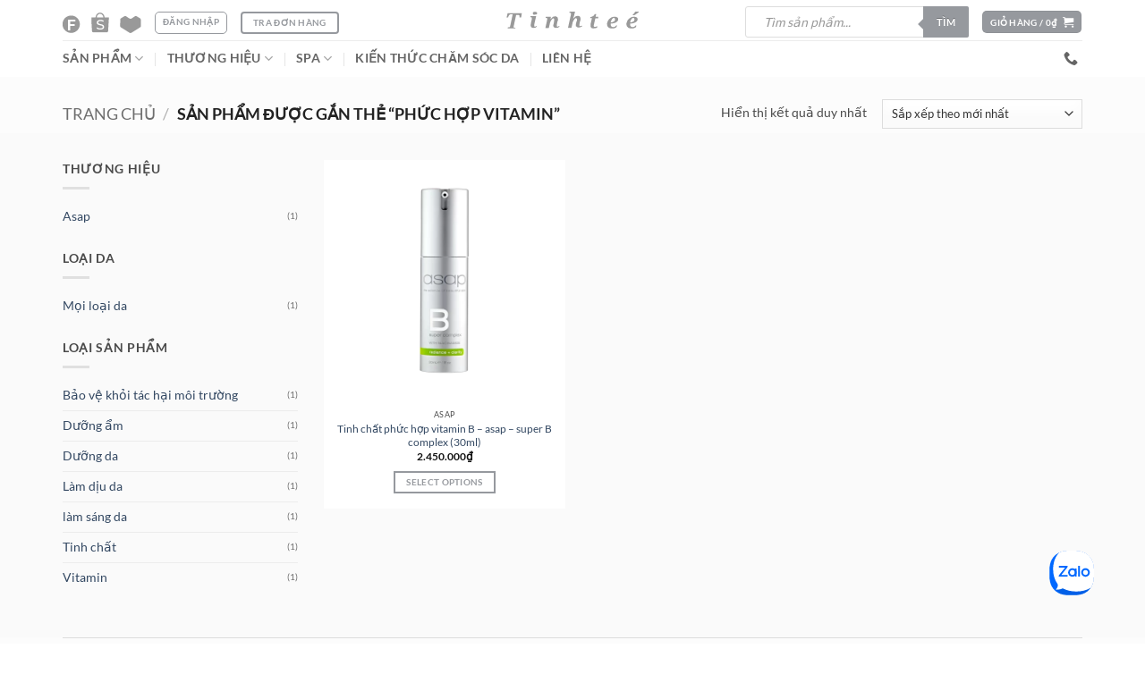

--- FILE ---
content_type: text/html; charset=UTF-8
request_url: https://tinhtebeauty.com/tu-khoa/phuc-hop-vitamin/
body_size: 64069
content:
<!DOCTYPE html>
<html lang="vi" class="loading-site no-js">
<head>
	<meta charset="UTF-8" />
	<link rel="profile" href="https://gmpg.org/xfn/11" />
	<link rel="pingback" href="https://tinhtebeauty.com/xmlrpc.php" />

	<script>(function(html){html.className = html.className.replace(/\bno-js\b/,'js')})(document.documentElement);</script>
<meta name="viewport" content="width=device-width, initial-scale=1" /><title>phức hợp vitamin &#8211; Tinh tế Beauty</title><link rel="preload" href="https://tinhtebeauty.com/wp-content/uploads/2022/05/logo.svg" as="image" fetchpriority="high"><style id="perfmatters-used-css">:root{--wp-admin-theme-color:#3858e9;--wp-admin-theme-color--rgb:56,88,233;--wp-admin-theme-color-darker-10:#2145e6;--wp-admin-theme-color-darker-10--rgb:33,69,230;--wp-admin-theme-color-darker-20:#183ad6;--wp-admin-theme-color-darker-20--rgb:24,58,214;--wp-admin-border-width-focus:2px;}@media (min-resolution:192dpi){:root{--wp-admin-border-width-focus:1.5px;}}@keyframes components-animate__appear-animation{0%{transform:translateY(-2em) scaleY(0) scaleX(0);}to{transform:translateY(0) scaleY(1) scaleX(1);}}@keyframes components-animate__slide-in-animation{to{transform:translateX(0);}}@keyframes components-animate__loading{0%{opacity:.5;}50%{opacity:1;}to{opacity:.5;}}.components-button:hover:not(:disabled,[aria-disabled=true]),.components-button[aria-expanded=true]{color:var(--wp-components-color-accent,var(--wp-admin-theme-color,#3858e9));}.components-button.is-secondary:hover:not(:disabled,[aria-disabled=true],.is-pressed){background:color-mix(in srgb,var(--wp-components-color-accent,var(--wp-admin-theme-color,#3858e9)) 4%,rgba(0,0,0,0));box-shadow:inset 0 0 0 1px var(--wp-components-color-accent-darker-20,var(--wp-admin-theme-color-darker-20,#183ad6));color:var(--wp-components-color-accent-darker-20,var(--wp-admin-theme-color-darker-20,#183ad6));}.components-button.is-tertiary:hover:not(:disabled,[aria-disabled=true],.is-pressed){background:color-mix(in srgb,var(--wp-components-color-accent,var(--wp-admin-theme-color,#3858e9)) 4%,rgba(0,0,0,0));color:var(--wp-components-color-accent-darker-20,var(--wp-admin-theme-color-darker-20,#183ad6));}.components-button.is-tertiary:active:not(:disabled,[aria-disabled=true]){background:color-mix(in srgb,var(--wp-components-color-accent,var(--wp-admin-theme-color,#3858e9)) 8%,rgba(0,0,0,0));}.components-button.is-destructive:not(.is-primary):not(.is-secondary):not(.is-tertiary):not(.is-link):hover:not(:disabled,[aria-disabled=true]){color:#710d0d;}.components-button.is-destructive:not(.is-primary):not(.is-secondary):not(.is-tertiary):not(.is-link):active:not(:disabled,[aria-disabled=true]){background:#ccc;}.components-button.is-destructive.is-secondary:hover:not(:disabled,[aria-disabled=true]),.components-button.is-destructive.is-tertiary:hover:not(:disabled,[aria-disabled=true]){background:rgba(204,24,24,.04);}.components-button.is-destructive.is-secondary:active:not(:disabled,[aria-disabled=true]),.components-button.is-destructive.is-tertiary:active:not(:disabled,[aria-disabled=true]){background:rgba(204,24,24,.08);}.components-button:not(:disabled,[aria-disabled=true]):active{color:var(--wp-components-color-foreground,#1e1e1e);}.components-button.is-pressed:hover:not(:disabled,[aria-disabled=true]),.components-button.is-pressed:not(:disabled,[aria-disabled=true]){background:var(--wp-components-color-foreground,#1e1e1e);}@keyframes components-button__busy-animation{0%{background-position:200px 0;}}.components-form-toggle input.components-form-toggle__input[type=checkbox]:not(:disabled,[aria-disabled=true]){cursor:pointer;}[role=region]{position:relative;}@keyframes __wp-base-styles-fade-in{0%{opacity:0;}to{opacity:1;}}@keyframes __wp-base-styles-fade-out{0%{opacity:1;}to{opacity:0;}}@keyframes components-modal__appear-animation{0%{opacity:0;transform:scale(.9);}to{opacity:1;transform:scale(1);}}@keyframes components-modal__disappear-animation{0%{opacity:1;transform:scale(1);}to{opacity:0;transform:scale(.9);}}@keyframes components-resizable-box__top-bottom-animation{0%{opacity:0;transform:scaleX(0);}to{opacity:1;transform:scaleX(1);}}@keyframes components-resizable-box__left-right-animation{0%{opacity:0;transform:scaleY(0);}to{opacity:1;transform:scaleY(1);}}@keyframes components-button__appear-animation{0%{transform:scaleY(0);}to{transform:scaleY(1);}}.woocommerce-Price-amount{display:inline !important;}.rtweo_sale_message{display:none;margin:0px auto;}.rtweo_msg_sec{margin:0px auto;font-weight:bold;text-align:center;}.rtwwdpd_timer_sec{display:flex;border-radius:0px 58px 0px 58px;justify-content:center;}.rtwmsg{font-size:small;text-align:center;text-transform:capitalize;font-weight:bold;color:white;}.rtwwdpd-timing-box{background-color:black;margin:5px;width:80px;text-align:center;border-radius:5px;padding:8px 0;}.woocommerce.widget_shopping_cart{z-index:51 !important;}@font-face{font-display:swap;font-family:"Open Sans";font-style:normal;font-weight:400;src:url("https://tinhtebeauty.com/wp-content/plugins/yith-woocommerce-badge-management-premium/assets/fonts/open-sans/open-sans-v27-latin-ext_latin-regular.eot");src:local("Open Sans"),url("https://tinhtebeauty.com/wp-content/plugins/yith-woocommerce-badge-management-premium/assets/fonts/open-sans/open-sans-v27-latin-ext_latin-regular.eot?#iefix") format("embedded-opentype"),url("https://tinhtebeauty.com/wp-content/plugins/yith-woocommerce-badge-management-premium/assets/fonts/open-sans/open-sans-v27-latin-ext_latin-regular.woff2") format("woff2"),url("https://tinhtebeauty.com/wp-content/plugins/yith-woocommerce-badge-management-premium/assets/fonts/open-sans/open-sans-v27-latin-ext_latin-regular.woff") format("woff"),url("https://tinhtebeauty.com/wp-content/plugins/yith-woocommerce-badge-management-premium/assets/fonts/open-sans/open-sans-v27-latin-ext_latin-regular.ttf") format("truetype"),url("https://tinhtebeauty.com/wp-content/plugins/yith-woocommerce-badge-management-premium/assets/fonts/open-sans/open-sans-v27-latin-ext_latin-regular.svg#OpenSans") format("svg");}@font-face{font-display:swap;font-family:"Open Sans";font-style:normal;font-weight:700;src:url("https://tinhtebeauty.com/wp-content/plugins/yith-woocommerce-badge-management-premium/assets/fonts/open-sans/open-sans-v27-latin-ext_latin-700.eot");src:local("Open Sans"),url("https://tinhtebeauty.com/wp-content/plugins/yith-woocommerce-badge-management-premium/assets/fonts/open-sans/open-sans-v27-latin-ext_latin-700.eot?#iefix") format("embedded-opentype"),url("https://tinhtebeauty.com/wp-content/plugins/yith-woocommerce-badge-management-premium/assets/fonts/open-sans/open-sans-v27-latin-ext_latin-700.woff2") format("woff2"),url("https://tinhtebeauty.com/wp-content/plugins/yith-woocommerce-badge-management-premium/assets/fonts/open-sans/open-sans-v27-latin-ext_latin-700.woff") format("woff"),url("https://tinhtebeauty.com/wp-content/plugins/yith-woocommerce-badge-management-premium/assets/fonts/open-sans/open-sans-v27-latin-ext_latin-700.ttf") format("truetype"),url("https://tinhtebeauty.com/wp-content/plugins/yith-woocommerce-badge-management-premium/assets/fonts/open-sans/open-sans-v27-latin-ext_latin-700.svg#OpenSans") format("svg");}@font-face{font-display:swap;font-family:"Open Sans";font-style:italic;font-weight:400;src:url("https://tinhtebeauty.com/wp-content/plugins/yith-woocommerce-badge-management-premium/assets/fonts/open-sans/open-sans-v27-latin-ext_latin-italic.eot");src:local("Open Sans"),url("https://tinhtebeauty.com/wp-content/plugins/yith-woocommerce-badge-management-premium/assets/fonts/open-sans/open-sans-v27-latin-ext_latin-italic.eot?#iefix") format("embedded-opentype"),url("https://tinhtebeauty.com/wp-content/plugins/yith-woocommerce-badge-management-premium/assets/fonts/open-sans/open-sans-v27-latin-ext_latin-italic.woff2") format("woff2"),url("https://tinhtebeauty.com/wp-content/plugins/yith-woocommerce-badge-management-premium/assets/fonts/open-sans/open-sans-v27-latin-ext_latin-italic.woff") format("woff"),url("https://tinhtebeauty.com/wp-content/plugins/yith-woocommerce-badge-management-premium/assets/fonts/open-sans/open-sans-v27-latin-ext_latin-italic.ttf") format("truetype"),url("https://tinhtebeauty.com/wp-content/plugins/yith-woocommerce-badge-management-premium/assets/fonts/open-sans/open-sans-v27-latin-ext_latin-italic.svg#OpenSans") format("svg");}@font-face{font-display:swap;font-family:"Open Sans";font-style:italic;font-weight:700;src:url("https://tinhtebeauty.com/wp-content/plugins/yith-woocommerce-badge-management-premium/assets/fonts/open-sans/open-sans-v27-latin-ext_latin-700italic.eot");src:local("Open Sans"),url("https://tinhtebeauty.com/wp-content/plugins/yith-woocommerce-badge-management-premium/assets/fonts/open-sans/open-sans-v27-latin-ext_latin-700italic.eot?#iefix") format("embedded-opentype"),url("https://tinhtebeauty.com/wp-content/plugins/yith-woocommerce-badge-management-premium/assets/fonts/open-sans/open-sans-v27-latin-ext_latin-700italic.woff2") format("woff2"),url("https://tinhtebeauty.com/wp-content/plugins/yith-woocommerce-badge-management-premium/assets/fonts/open-sans/open-sans-v27-latin-ext_latin-700italic.woff") format("woff"),url("https://tinhtebeauty.com/wp-content/plugins/yith-woocommerce-badge-management-premium/assets/fonts/open-sans/open-sans-v27-latin-ext_latin-700italic.ttf") format("truetype"),url("https://tinhtebeauty.com/wp-content/plugins/yith-woocommerce-badge-management-premium/assets/fonts/open-sans/open-sans-v27-latin-ext_latin-700italic.svg#OpenSans") format("svg");}.yith-wcbr-brands-logo{display:block;margin-top:15px;}li.product .yith-wcbr-brands-logo{margin:15px 0;}.yith-wcbr-brands-logo a{display:inline-block;border:none !important;margin-right:15px;}.yith-wcbr-brands-logo a:last-child{margin-right:0;}@font-face{font-family:swiper-icons;src:url("data:application/font-woff;charset=utf-8;base64, [base64]//wADZ2x5ZgAAAywAAADMAAAD2MHtryVoZWFkAAABbAAAADAAAAA2E2+eoWhoZWEAAAGcAAAAHwAAACQC9gDzaG10eAAAAigAAAAZAAAArgJkABFsb2NhAAAC0AAAAFoAAABaFQAUGG1heHAAAAG8AAAAHwAAACAAcABAbmFtZQAAA/gAAAE5AAACXvFdBwlwb3N0AAAFNAAAAGIAAACE5s74hXjaY2BkYGAAYpf5Hu/j+W2+MnAzMYDAzaX6QjD6/4//Bxj5GA8AuRwMYGkAPywL13jaY2BkYGA88P8Agx4j+/8fQDYfA1AEBWgDAIB2BOoAeNpjYGRgYNBh4GdgYgABEMnIABJzYNADCQAACWgAsQB42mNgYfzCOIGBlYGB0YcxjYGBwR1Kf2WQZGhhYGBiYGVmgAFGBiQQkOaawtDAoMBQxXjg/wEGPcYDDA4wNUA2CCgwsAAAO4EL6gAAeNpj2M0gyAACqxgGNWBkZ2D4/wMA+xkDdgAAAHjaY2BgYGaAYBkGRgYQiAHyGMF8FgYHIM3DwMHABGQrMOgyWDLEM1T9/w8UBfEMgLzE////P/5//f/V/xv+r4eaAAeMbAxwIUYmIMHEgKYAYjUcsDAwsLKxc3BycfPw8jEQA/[base64]/uznmfPFBNODM2K7MTQ45YEAZqGP81AmGGcF3iPqOop0r1SPTaTbVkfUe4HXj97wYE+yNwWYxwWu4v1ugWHgo3S1XdZEVqWM7ET0cfnLGxWfkgR42o2PvWrDMBSFj/IHLaF0zKjRgdiVMwScNRAoWUoH78Y2icB/yIY09An6AH2Bdu/UB+yxopYshQiEvnvu0dURgDt8QeC8PDw7Fpji3fEA4z/PEJ6YOB5hKh4dj3EvXhxPqH/SKUY3rJ7srZ4FZnh1PMAtPhwP6fl2PMJMPDgeQ4rY8YT6Gzao0eAEA409DuggmTnFnOcSCiEiLMgxCiTI6Cq5DZUd3Qmp10vO0LaLTd2cjN4fOumlc7lUYbSQcZFkutRG7g6JKZKy0RmdLY680CDnEJ+UMkpFFe1RN7nxdVpXrC4aTtnaurOnYercZg2YVmLN/d/gczfEimrE/fs/bOuq29Zmn8tloORaXgZgGa78yO9/cnXm2BpaGvq25Dv9S4E9+5SIc9PqupJKhYFSSl47+Qcr1mYNAAAAeNptw0cKwkAAAMDZJA8Q7OUJvkLsPfZ6zFVERPy8qHh2YER+3i/BP83vIBLLySsoKimrqKqpa2hp6+jq6RsYGhmbmJqZSy0sraxtbO3sHRydnEMU4uR6yx7JJXveP7WrDycAAAAAAAH//wACeNpjYGRgYOABYhkgZgJCZgZNBkYGLQZtIJsFLMYAAAw3ALgAeNolizEKgDAQBCchRbC2sFER0YD6qVQiBCv/H9ezGI6Z5XBAw8CBK/m5iQQVauVbXLnOrMZv2oLdKFa8Pjuru2hJzGabmOSLzNMzvutpB3N42mNgZGBg4GKQYzBhYMxJLMlj4GBgAYow/P/PAJJhLM6sSoWKfWCAAwDAjgbRAAB42mNgYGBkAIIbCZo5IPrmUn0hGA0AO8EFTQAA") format("woff");font-weight:400;font-style:normal;}:root{--swiper-theme-color:#007aff;}:root{--swiper-navigation-size:44px;}@keyframes swiper-preloader-spin{100%{transform:rotate(360deg);}}div[class*="yith-wcbr-brand"] label{white-space:break-spaces !important;}.dgwt-wcas-search-wrapp{position:relative;line-height:100%;display:block;color:#444;min-width:230px;width:100%;text-align:left;margin:0 auto;-webkit-box-sizing:border-box;-moz-box-sizing:border-box;box-sizing:border-box;}.dgwt-wcas-details-wrapp *,.dgwt-wcas-search-wrapp *,.dgwt-wcas-suggestions-wrapp *{-webkit-box-sizing:border-box;-moz-box-sizing:border-box;box-sizing:border-box;}.dgwt-wcas-search-form{margin:0;padding:0;width:100%;}input[type=search].dgwt-wcas-search-input,input[type=text].dgwt-cas-search-input{-webkit-transition:none;-moz-transition:none;-ms-transition:none;-o-transition:none;transition:none;-webkit-box-shadow:none;box-shadow:none;margin:0;-webkit-appearance:textfield;text-align:left;}[type=search].dgwt-wcas-search-input::-ms-clear{display:none;}[type=search].dgwt-wcas-search-input::-webkit-search-decoration{-webkit-appearance:none;}[type=search].dgwt-wcas-search-input::-webkit-search-cancel-button{display:none;}button.dgwt-wcas-search-submit,input[type=submit].dgwt-wcas-search-submit{position:relative;}.dgwt-wcas-preloader{height:100%;position:absolute;right:0;top:0;width:40px;z-index:-1;background-repeat:no-repeat;background-position:right 15px center;background-size:auto 44%;}.dgwt-wcas-voice-search{position:absolute;right:0;top:0;height:100%;width:40px;z-index:1;opacity:.5;cursor:pointer;align-items:center;justify-content:center;display:none;-webkit-transition:160ms ease-in-out;-moz-transition:160ms ease-in-out;-ms-transition:160ms ease-in-out;-o-transition:160ms ease-in-out;transition:160ms ease-in-out;}.dgwt-wcas-close:hover,.dgwt-wcas-style-pirx .dgwt-wcas-voice-search:hover,.dgwt-wcas-voice-search:hover{opacity:.3;}.dgwt-wcas-voice-search path{fill:#444;}@-webkit-keyframes rotate{100%{-webkit-transform:rotate(360deg);transform:rotate(360deg);}}@-moz-keyframes rotate{100%{-moz-transform:rotate(360deg);transform:rotate(360deg);}}@keyframes rotate{100%{-webkit-transform:rotate(360deg);-moz-transform:rotate(360deg);transform:rotate(360deg);}}@-webkit-keyframes dash{0%{stroke-dasharray:1,200;stroke-dashoffset:0;}50%{stroke-dasharray:89,200;stroke-dashoffset:-35px;}100%{stroke-dasharray:89,200;stroke-dashoffset:-124px;}}@-moz-keyframes dash{0%{stroke-dasharray:1,200;stroke-dashoffset:0;}50%{stroke-dasharray:89,200;stroke-dashoffset:-35px;}100%{stroke-dasharray:89,200;stroke-dashoffset:-124px;}}@keyframes dash{0%{stroke-dasharray:1,200;stroke-dashoffset:0;}50%{stroke-dasharray:89,200;stroke-dashoffset:-35px;}100%{stroke-dasharray:89,200;stroke-dashoffset:-124px;}}.screen-reader-text{clip:rect(1px,1px,1px,1px);height:1px;overflow:hidden;position:absolute !important;width:1px;}.dgwt-wcas-sf-wrapp:after,.dgwt-wcas-sf-wrapp:before{content:"";display:table;}.dgwt-wcas-sf-wrapp:after{clear:both;}.dgwt-wcas-sf-wrapp{zoom:1;width:100%;max-width:100vw;margin:0;position:relative;background:0 0;}.dgwt-wcas-sf-wrapp input[type=search].dgwt-wcas-search-input{width:100%;height:40px;font-size:14px;line-height:100%;padding:10px 15px;margin:0;background:#fff;border:1px solid #ddd;border-radius:3px;-webkit-border-radius:3px;-webkit-appearance:none;box-sizing:border-box;}.dgwt-wcas-sf-wrapp input[type=search].dgwt-wcas-search-input:focus{outline:0;background:#fff;box-shadow:0 0 9px 1px rgba(0,0,0,.06);-webkit-transition:150ms ease-in;-moz-transition:150ms ease-in;-ms-transition:150ms ease-in;-o-transition:150ms ease-in;transition:150ms ease-in;}.dgwt-wcas-sf-wrapp input[type=search].dgwt-wcas-search-input::placeholder{color:#999;font-weight:400;font-style:italic;line-height:normal;}.dgwt-wcas-sf-wrapp input[type=search].dgwt-wcas-search-input::-webkit-input-placeholder{color:#999;font-weight:400;font-style:italic;line-height:normal;}.dgwt-wcas-sf-wrapp input[type=search].dgwt-wcas-search-input:-moz-placeholder{color:#999;font-weight:400;font-style:italic;line-height:normal;}.dgwt-wcas-sf-wrapp input[type=search].dgwt-wcas-search-input::-moz-placeholder{color:#999;font-weight:400;font-style:italic;line-height:normal;}.dgwt-wcas-sf-wrapp input[type=search].dgwt-wcas-search-input:-ms-input-placeholder{color:#999;font-weight:400;font-style:italic;line-height:normal;}.dgwt-wcas-sf-wrapp button.dgwt-wcas-search-submit{overflow:visible;position:absolute;border:0;padding:0 15px;margin:0;cursor:pointer;height:40px;min-width:50px;width:auto;line-height:100%;min-height:100%;right:0;left:auto;top:0;bottom:auto;color:#fff;-webkit-transition:250ms ease-in-out;-moz-transition:250ms ease-in-out;-ms-transition:250ms ease-in-out;-o-transition:250ms ease-in-out;transition:250ms ease-in-out;text-transform:uppercase;background-color:#333;border-radius:0 2px 2px 0;-webkit-border-radius:0 2px 2px 0;text-shadow:0 -1px 0 rgba(0,0,0,.3);-webkit-box-shadow:none;box-shadow:none;-webkit-appearance:none;}.dgwt-wcas-sf-wrapp .dgwt-wcas-search-submit:hover,.dgwt-wcas-sugg-hist-clear:hover{opacity:.7;}.dgwt-wcas-sf-wrapp .dgwt-wcas-search-submit:active,.dgwt-wcas-sf-wrapp .dgwt-wcas-search-submit:focus{opacity:.7;outline:0;}.dgwt-wcas-sf-wrapp .dgwt-wcas-search-submit:before{content:"";position:absolute;border-width:8px 8px 8px 0;border-style:solid solid solid none;border-color:transparent #333;top:12px;left:-6px;-webkit-transition:250ms ease-in-out;-moz-transition:250ms ease-in-out;-ms-transition:250ms ease-in-out;-o-transition:250ms ease-in-out;transition:250ms ease-in-out;}.dgwt-wcas-sf-wrapp .dgwt-wcas-search-submit:active:before,.dgwt-wcas-sf-wrapp .dgwt-wcas-search-submit:focus:before,.dgwt-wcas-sf-wrapp .dgwt-wcas-search-submit:hover:before{border-right-color:#333;}.dgwt-wcas-sf-wrapp .dgwt-wcas-search-submit::-moz-focus-inner{border:0;padding:0;}.dgwt-wcas-has-submit .dgwt-wcas-search-submit svg path{fill:#fff;}@keyframes dgwt-wcas-preloader-price-anim{0%,100%{background:rgba(128,128,128,.03);}50%{background:rgba(128,128,128,.1);}}@font-face{font-family:yith-icon;src:url("https://tinhtebeauty.com/wp-content/plugins/yith-woocommerce-brands-add-on-premium/plugin-fw/assets/css/../fonts/yith-icon.eot?6c9fac5a69711520a55f03f0159e3932");src:url("https://tinhtebeauty.com/wp-content/plugins/yith-woocommerce-brands-add-on-premium/plugin-fw/assets/css/../fonts/yith-icon.eot?6c9fac5a69711520a55f03f0159e3932#iefix") format("embedded-opentype"),url("[data-uri]") format("woff"),url("https://tinhtebeauty.com/wp-content/plugins/yith-woocommerce-brands-add-on-premium/plugin-fw/assets/css/../fonts/yith-icon.ttf?6c9fac5a69711520a55f03f0159e3932") format("truetype");font-weight:400;font-style:normal;}[class^="yith-icon-"],[class*=" yith-icon-"]{font-family:yith-icon !important;speak:never;font-style:normal;font-weight:normal;font-variant:normal;text-transform:none;line-height:1;-webkit-font-smoothing:antialiased;-moz-osx-font-smoothing:grayscale;width:1em;height:1em;font-size:20px;}html{-ms-text-size-adjust:100%;-webkit-text-size-adjust:100%;font-family:sans-serif;}body{margin:0;}article,aside,details,figcaption,figure,footer,header,main,menu,nav,section,summary{display:block;}[hidden],template{display:none;}a{background-color:transparent;}a:active,a:hover{outline-width:0;}b,strong{font-weight:inherit;font-weight:bolder;}img{border-style:none;}svg:not(:root){overflow:hidden;}button,input,select,textarea{font:inherit;}button,input,select{overflow:visible;}button,select{text-transform:none;}[type=button],[type=reset],[type=submit],button{cursor:pointer;}[disabled]{cursor:default;}[type=reset],[type=submit],button,html [type=button]{-webkit-appearance:button;}button::-moz-focus-inner,input::-moz-focus-inner{border:0;padding:0;}button:-moz-focusring,input:-moz-focusring{outline:1px dotted ButtonText;}[type=checkbox],[type=radio]{box-sizing:border-box;padding:0;}[type=number]::-webkit-inner-spin-button,[type=number]::-webkit-outer-spin-button{height:auto;}[type=search]{-webkit-appearance:textfield;}[type=search]::-webkit-search-cancel-button,[type=search]::-webkit-search-decoration{-webkit-appearance:none;}*,:after,:before,html{box-sizing:border-box;}html{-webkit-tap-highlight-color:rgba(0,0,0,0);background-attachment:fixed;}body{-webkit-font-smoothing:antialiased;-moz-osx-font-smoothing:grayscale;color:var(--fs-color-base);}img{display:inline-block;height:auto;max-width:100%;vertical-align:middle;}p:empty{display:none;}a,button,input{touch-action:manipulation;}.col,.columns,.gallery-item{margin:0;padding:0 15px 30px;position:relative;width:100%;}.col-inner{background-position:50% 50%;background-repeat:no-repeat;background-size:cover;flex:1 0 auto;margin-left:auto;margin-right:auto;position:relative;width:100%;}@media screen and (min-width:850px){.col:first-child .col-inner{margin-left:auto;margin-right:0;}.col+.col .col-inner{margin-left:0;margin-right:auto;}}@media screen and (max-width:849px){.col{padding-bottom:30px;}}.align-middle{align-items:center !important;align-self:center !important;vertical-align:middle !important;}.align-center{justify-content:center !important;}.small-12,.small-columns-1 .flickity-slider>.col,.small-columns-1>.col{flex-basis:100%;max-width:100%;}.small-columns-2 .flickity-slider>.col,.small-columns-2>.col{flex-basis:50%;max-width:50%;}@media screen and (min-width:550px){.medium-2{flex-basis:16.6666666667%;max-width:16.6666666667%;}.medium-3{flex-basis:25%;max-width:25%;}.medium-6{flex-basis:50%;max-width:50%;}.medium-12,.medium-columns-1 .flickity-slider>.col,.medium-columns-1>.col{flex-basis:100%;max-width:100%;}.medium-columns-3 .flickity-slider>.col,.medium-columns-3>.col{flex-basis:33.3333333333%;max-width:33.3333333333%;}}@media screen and (min-width:850px){.large-2{flex-basis:16.6666666667%;max-width:16.6666666667%;}.large-3{flex-basis:25%;max-width:25%;}.large-6{flex-basis:50%;max-width:50%;}.large-9{flex-basis:75%;max-width:75%;}.gallery-columns-1 .gallery-item,.large-12,.large-columns-1 .flickity-slider>.col,.large-columns-1>.col{flex-basis:100%;max-width:100%;}.gallery-columns-3 .gallery-item,.large-columns-3 .flickity-slider>.col,.large-columns-3>.col{flex-basis:33.3333333333%;max-width:33.3333333333%;}}.has-shadow>.col>.col-inner{background-color:#fff;}.container,.container-width,.full-width .ubermenu-nav,.row,body.boxed,body.framed{margin-left:auto;margin-right:auto;width:100%;}.container{padding-left:15px;padding-right:15px;}.container,.container-width,.full-width .ubermenu-nav,.row{max-width:1080px;}.row.row-small{max-width:1065px;}.row.row-large{max-width:1110px;}.flex-row{align-items:center;display:flex;flex-flow:row nowrap;justify-content:space-between;width:100%;}.flex-row-col{display:flex;flex-direction:column;justify-content:flex-start;}.text-center .flex-row{justify-content:center;}.header .flex-row{height:100%;}.flex-col{max-height:100%;}.flex-grow{-ms-flex-negative:1;-ms-flex-preferred-size:auto !important;flex:1;}.flex-left{margin-right:auto;}.flex-right{margin-left:auto;}@media (max-width:849px){.medium-flex-wrap{flex-flow:column wrap;}.medium-flex-wrap .flex-col{flex-grow:0;padding-bottom:5px;padding-top:5px;width:100%;}.medium-text-center .flex-row{justify-content:center;}}@media (-ms-high-contrast:none){.nav>li>a>i{top:-1px;}}.gallery,.row{display:flex;flex-flow:row wrap;width:100%;}.row>div:not(.col):not([class^=col-]):not([class*=" col-"]){width:100% !important;}.container .row:not(.row-collapse),.lightbox-content .row:not(.row-collapse),.row .gallery,.row .row:not(.row-collapse){margin-left:-15px;margin-right:-15px;padding-left:0;padding-right:0;width:auto;}.row .container{padding-left:0;padding-right:0;}.container .row-small:not(.row-collapse),.row .row-small:not(.row-collapse){margin-bottom:0;margin-left:-10px;margin-right:-10px;}.row-small>.col,.row-small>.flickity-viewport>.flickity-slider>.col{margin-bottom:0;padding:0 9.8px 19.6px;}@media screen and (min-width:850px){.row-large{padding-left:0;padding-right:0;}.container .row-large:not(.row-collapse),.row .row-large:not(.row-collapse){margin-bottom:0;margin-left:-30px;margin-right:-30px;}.row-large>.col,.row-large>.flickity-viewport>.flickity-slider>.col{margin-bottom:0;padding:0 30px 30px;}}.wpb-js-composer .row:before{display:block !important;}.nav-dropdown{background-color:#fff;color:var(--fs-color-base);display:table;left:-99999px;margin:0;max-height:0;min-width:260px;opacity:0;padding:20px 0;position:absolute;text-align:left;transition:opacity .25s,visibility .25s;visibility:hidden;z-index:9;}.nav-dropdown:after{clear:both;content:"";display:block;height:0;visibility:hidden;}.nav-dropdown li{display:block;margin:0;vertical-align:top;}.nav-dropdown li ul{margin:0;padding:0;}.nav-dropdown>li.html{min-width:260px;}.next-prev-thumbs li.has-dropdown:hover>.nav-dropdown,.no-js li.has-dropdown:hover>.nav-dropdown,li.current-dropdown>.nav-dropdown{left:-15px;max-height:inherit;opacity:1;visibility:visible;}.nav-right li.current-dropdown:last-child>.nav-dropdown,.nav-right li.has-dropdown:hover:last-child>.nav-dropdown{left:auto;right:-15px;}.nav-column li>a,.nav-dropdown>li>a{display:block;line-height:1.3;padding:10px 20px;width:auto;}.nav-column>li:last-child:not(.nav-dropdown-col)>a,.nav-dropdown>li:last-child:not(.nav-dropdown-col)>a{border-bottom:0 !important;}.nav-dropdown>li.image-column,.nav-dropdown>li.nav-dropdown-col{display:table-cell;min-width:160px;text-align:left;white-space:nowrap;width:160px;}.nav-dropdown>li.image-column:not(:last-child),.nav-dropdown>li.nav-dropdown-col:not(:last-child){border-right:1px solid transparent;}.nav-dropdown .menu-item-has-children>a,.nav-dropdown .nav-dropdown-col>a,.nav-dropdown .title>a{color:#000;font-size:.8em;font-weight:bolder;text-transform:uppercase;}.nav-dropdown .nav-dropdown-col .menu-item-has-children{margin-top:5px;}.nav-dropdown-default .nav-column li>a,.nav-dropdown.nav-dropdown-default>li>a{border-bottom:1px solid #ececec;margin:0 10px;padding-left:0;padding-right:0;}.nav-dropdown-default{padding:20px;}.menu-item-has-block .nav-dropdown{padding:0;}.menu-item-has-block .nav-dropdown .col-inner ul:not(.nav.nav-vertical) li:not(.tab):not([class^=bullet-]){display:list-item;margin-left:1.3em !important;}.nav-dropdown-has-arrow li.has-dropdown:after,.nav-dropdown-has-arrow li.has-dropdown:before{border:solid transparent;bottom:-2px;content:"";height:0;left:50%;opacity:0;pointer-events:none;position:absolute;width:0;z-index:10;}.nav-dropdown-has-arrow li.has-dropdown:after{border-color:hsla(0,0%,87%,0) hsla(0,0%,87%,0) #fff;border-width:8px;margin-left:-8px;}.nav-dropdown-has-arrow li.has-dropdown:before{border-width:11px;margin-left:-11px;z-index:-999;}.nav-dropdown-has-arrow .ux-nav-vertical-menu .menu-item-design-custom-size:after,.nav-dropdown-has-arrow .ux-nav-vertical-menu .menu-item-design-custom-size:before,.nav-dropdown-has-arrow .ux-nav-vertical-menu .menu-item-design-default:after,.nav-dropdown-has-arrow .ux-nav-vertical-menu .menu-item-design-default:before,.nav-dropdown-has-arrow li.has-dropdown.menu-item-design-container-width:after,.nav-dropdown-has-arrow li.has-dropdown.menu-item-design-container-width:before,.nav-dropdown-has-arrow li.has-dropdown.menu-item-design-full-width:after,.nav-dropdown-has-arrow li.has-dropdown.menu-item-design-full-width:before{display:none;}.nav-dropdown-has-shadow .nav-dropdown{box-shadow:1px 1px 15px rgba(0,0,0,.15);}.nav-dropdown-has-arrow.nav-dropdown-has-border li.has-dropdown:before{border-bottom-color:#ddd;}.nav-dropdown-has-border .nav-dropdown{border:2px solid #ddd;}.nav p{margin:0;padding-bottom:0;}.nav,.nav ul:not(.nav-dropdown){margin:0;padding:0;}.nav>li>a.button,.nav>li>button{margin-bottom:0;}.nav{align-items:center;display:flex;flex-flow:row wrap;width:100%;}.nav,.nav>li{position:relative;}.nav>li{display:inline-block;list-style:none;margin:0 7px;padding:0;transition:background-color .3s;}.nav>li>a{align-items:center;display:inline-flex;flex-wrap:wrap;padding:10px 0;}.html .nav>li>a{padding-bottom:0;padding-top:0;}.nav-center{justify-content:center;}.nav-left{justify-content:flex-start;}.nav-right{justify-content:flex-end;}.nav-column>li>a,.nav-dropdown>li>a,.nav-vertical-fly-out>li>a,.nav>li>a{color:rgba(74,74,74,.85);transition:all .2s;}.nav-column>li>a,.nav-dropdown>li>a{display:block;}.nav-column li.active>a,.nav-column li>a:hover,.nav-dropdown li.active>a,.nav-dropdown>li>a:hover,.nav-vertical-fly-out>li.active>a,.nav-vertical-fly-out>li>a:hover,.nav>li.active>a,.nav>li.current>a,.nav>li>a.active,.nav>li>a.current,.nav>li>a:hover{color:hsla(0,0%,7%,.85);}.nav li:first-child{margin-left:0 !important;}.nav li:last-child{margin-right:0 !important;}.nav-uppercase>li>a{font-weight:bolder;letter-spacing:.02em;text-transform:uppercase;}@media (min-width:850px){.nav-divided>li{margin:0 .7em;}.nav-divided>li+li>a:after{border-left:1px solid rgba(0,0,0,.1);content:"";height:15px;left:-1em;margin-top:-7px;position:absolute;top:50%;width:1px;}}li.html .row,li.html form,li.html input,li.html select{margin:0;}li.html>.button{margin-bottom:0;}.nav:hover>li:not(:hover)>a:before{opacity:0;}.nav-outline>li.active>a{border-color:currentColor;color:var(--fs-color-primary);}.tabbed-content{display:flex;flex-flow:row wrap;}.tabbed-content .nav,.tabbed-content .tab-panels{width:100%;}.tab-panels{padding-top:1em;}.tab-panels .entry-content{padding:0;}.tab-panels .panel:not(.active){display:block;height:0;opacity:0;overflow:hidden;padding:0;visibility:hidden;}.tab-panels .panel.active{display:block !important;}.nav-box>li,.nav-outline>li,.nav-pills>li,.nav-tabs>li{margin:0;}.nav-outline>li>a{border:2px solid transparent;border-radius:32px;line-height:2.4em;padding:0 .75em;position:relative;z-index:10;}@media (min-width:850px){.tabbed-content .nav-vertical{padding-top:0;width:25%;}.nav-vertical+.tab-panels{border-left:1px solid #ddd;flex:1;margin-top:0 !important;padding:0 30px 30px;}.tabbed-content .nav-vertical.nav-outline{padding-right:15px;}}.toggle{box-shadow:none !important;color:currentColor;height:auto;line-height:1;margin:0 5px 0 0;opacity:.6;padding:0;width:45px;}.toggle i{font-size:1.8em;transition:all .3s;}.toggle:focus{color:currentColor;}.toggle:hover{cursor:pointer;opacity:1;}.active>.toggle{transform:rotate(-180deg);}.active>ul.children,.active>ul.sub-menu:not(.nav-dropdown){display:block !important;}.widget .toggle{margin:0 0 0 5px;min-height:1em;width:1em;}.widget .toggle i{font-size:1.2em;top:1px;}@media (prefers-reduced-motion){.toggle{transition:none;}}.nav.nav-vertical{flex-flow:column;}.nav.nav-vertical li{list-style:none;margin:0;width:100%;}.nav-vertical li li{font-size:1em;padding-left:.5em;}.nav-vertical>li{align-items:center;display:flex;flex-flow:row wrap;}.nav-vertical>li ul{width:100%;}.nav-vertical li li.menu-item-has-children{margin-bottom:1em;}.nav-vertical li li.menu-item-has-children:not(:first-child){margin-top:1em;}.nav-vertical>li>a,.nav-vertical>li>ul>li a{align-items:center;display:flex;flex-grow:1;width:auto;}.nav-vertical li li.menu-item-has-children>a{color:#000;font-size:.8em;font-weight:bolder;text-transform:uppercase;}.nav-vertical>li.html{padding-bottom:1em;padding-top:1em;}.nav-vertical>li>ul li a{color:#4a4a4a;transition:color .2s;}.nav-vertical>li>ul li a:hover{color:#111;opacity:1;}.nav-vertical>li>ul{margin:0 0 2em;padding-left:1em;}.nav .children{left:-99999px;opacity:0;position:fixed;transform:translateX(-10px);transition:background-color .6s,transform .3s,opacity .3s;}@media (prefers-reduced-motion){.nav .children{opacity:1;transform:none;}}.nav:not(.nav-slide) .active>.children{left:auto;opacity:1;padding-bottom:30px;position:inherit;transform:translateX(0);}.nav-sidebar.nav-vertical>li.menu-item.active,.nav-sidebar.nav-vertical>li.menu-item:hover{background-color:rgba(0,0,0,.05);}.nav-sidebar.nav-vertical>li+li{border-top:1px solid #ececec;}.nav-vertical>li+li{border-top:1px solid #ececec;}.text-center .toggle{margin-left:-35px;}.text-center .nav-vertical li{border:0;}.text-center .nav-vertical li li,.text-center.nav-vertical li li{padding-left:0;}.nav-vertical .header-button,.nav-vertical .social-icons{display:block;width:100%;}.badge-container{margin:30px 0 0;}.badge{backface-visibility:hidden;display:table;height:2.8em;pointer-events:none;width:2.8em;z-index:20;}.badge.top{left:0;}.badge-inner{background-color:var(--fs-color-primary);color:#fff;display:table-cell;font-weight:bolder;height:100%;line-height:.85;padding:2px;text-align:center;transition:background-color .3s,color .3s,border .3s;vertical-align:middle;white-space:nowrap;width:100%;}.badge+.badge{height:2.5em;opacity:.9;width:2.5em;}.badge+.badge+.badge{opacity:.8;}.badge-frame .badge-inner,.badge-outline .badge-inner{background-color:#fff;border:2px solid;color:var(--fs-color-primary);}.has-hover:hover .badge-outline .badge-inner{background-color:var(--fs-color-primary);border-color:var(--fs-color-primary);color:#fff;}.badge-circle,.badge-outline{margin-left:-.4em;}.badge-frame .badge-inner,.widget .badge-outline .badge-inner{background-color:transparent;}.widget .badge{margin:0 !important;}.box{margin:0 auto;position:relative;width:100%;}.box>a{display:block;width:100%;}.box a{display:inline-block;}.box,.box-image,.box-text{transition:opacity .3s,transform .3s,background-color .3s;}.box-image>a,.box-image>div>a{display:block;}.box-image>a:focus-visible,.box-image>div>a:focus-visible{outline-offset:-2px;}.box-text{font-size:.9em;padding-bottom:1.4em;padding-top:.7em;position:relative;width:100%;}.has-shadow .box-text{padding-left:1.2em;padding-right:1.2em;}@media (max-width:549px){.box-text{font-size:85%;}}.box-image{height:auto;margin:0 auto;overflow:hidden;position:relative;}.box-image[style*=-radius]{-webkit-mask-image:-webkit-radial-gradient(#fff,#000);}.box-text.text-center{padding-left:10px;padding-right:10px;}.box-image img{margin:0 auto;max-width:100%;width:100%;}.button,button,input[type=button],input[type=reset],input[type=submit]{background-color:transparent;border:1px solid transparent;border-radius:0;box-sizing:border-box;color:currentColor;cursor:pointer;display:inline-block;font-size:.97em;font-weight:bolder;letter-spacing:.03em;line-height:2.4em;margin-right:1em;margin-top:0;max-width:100%;min-height:2.5em;min-width:24px;padding:0 1.2em;position:relative;text-align:center;text-decoration:none;text-rendering:optimizeLegibility;text-shadow:none;text-transform:uppercase;transition:transform .3s,border .3s,background .3s,box-shadow .3s,opacity .3s,color .3s;vertical-align:middle;}.button span{display:inline-block;line-height:1.6;}.button.is-outline{line-height:2.19em;}.nav>li>a.button,.nav>li>a.button:hover{padding-bottom:0;padding-top:0;}.nav>li>a.button:hover{color:#fff;}.button,input[type=button].button,input[type=reset].button,input[type=submit],input[type=submit].button{background-color:var(--fs-color-primary);border-color:rgba(0,0,0,.05);color:#fff;}.button.is-outline,input[type=button].is-outline,input[type=reset].is-outline,input[type=submit].is-outline{background-color:transparent;border:2px solid;}.button:hover,.dark .button.is-form:hover,input[type=button]:hover,input[type=reset]:hover,input[type=submit]:hover{box-shadow:inset 0 0 0 100px rgba(0,0,0,.2);color:#fff;opacity:1;outline:none;}.is-outline{color:silver;}.is-outline:hover{box-shadow:none !important;}.primary,input[type=submit],input[type=submit].button{background-color:var(--fs-color-primary);}.primary.is-link,.primary.is-outline,.primary.is-underline{color:var(--fs-color-primary);}.is-outline:hover,.primary.is-outline:hover{background-color:var(--fs-color-primary);border-color:var(--fs-color-primary);color:#fff;}a.primary:not(.button),a.secondary:not(.button){background-color:transparent;}.text-center .button:first-of-type{margin-left:0 !important;}.text-center .button:last-of-type,.text-right .button:last-of-type{margin-right:0 !important;}.button.disabled,.button[disabled],button.disabled,button[disabled]{opacity:.6;}.header-button{display:inline-block;}.header-button .plain.is-outline:not(:hover){color:#999;}.header-button .button{margin:0;}.flex-col .button,.flex-col button,.flex-col input{margin-bottom:0;}.is-divider{background-color:rgba(0,0,0,.1);display:block;height:3px;margin:1em 0;max-width:30px;width:100%;}.widget .is-divider{margin-top:.66em;}form{margin-bottom:0;}.select-resize-ghost,.select2-container .select2-choice,.select2-container .select2-selection,input[type=date],input[type=email],input[type=number],input[type=password],input[type=search],input[type=tel],input[type=text],input[type=url],select,textarea{background-color:#fff;border:1px solid #ddd;border-radius:0;box-shadow:inset 0 1px 2px rgba(0,0,0,.1);box-sizing:border-box;color:#333;font-size:.97em;height:2.507em;max-width:100%;padding:0 .75em;transition:color .3s,border .3s,background .3s,opacity .3s;vertical-align:middle;width:100%;}@media (max-width:849px){.select-resize-ghost,.select2-container .select2-choice,.select2-container .select2-selection,input[type=date],input[type=email],input[type=number],input[type=password],input[type=search],input[type=tel],input[type=text],input[type=url],select,textarea{font-size:1rem;}}input:hover,select:hover,textarea:hover{box-shadow:inset 0 -1.8em 1em 0 transparent;}input[type=email],input[type=number],input[type=search],input[type=tel],input[type=text],input[type=url],textarea{-webkit-appearance:none;-moz-appearance:none;appearance:none;}input[type=email]:focus,input[type=number]:focus,input[type=password]:focus,input[type=search]:focus,input[type=tel]:focus,input[type=text]:focus,select:focus,textarea:focus{background-color:#fff;box-shadow:0 0 5px #ccc;color:#333;opacity:1 !important;outline:0;}label,legend{display:block;font-size:.9em;font-weight:700;margin-bottom:.4em;}input[type=checkbox],input[type=radio]{display:inline;font-size:16px;margin-right:10px;}input[type=checkbox]+label,input[type=radio]+label{display:inline;}.select-resize-ghost,.select2-container .select2-choice,.select2-container .select2-selection,select{-webkit-appearance:none;-moz-appearance:none;background-color:#fff;background-image:url("data:image/svg+xml;charset=utf8, %3Csvg xmlns=\'http://www.w3.org/2000/svg\' width=\'24\' height=\'24\' viewBox=\'0 0 24 24\' fill=\'none\' stroke=\'%23333\' stroke-width=\'2\' stroke-linecap=\'round\' stroke-linejoin=\'round\' class=\'feather feather-chevron-down\'%3E%3Cpolyline points=\'6 9 12 15 18 9\'%3E%3C/polyline%3E%3C/svg%3E");background-position:right .45em top 50%;background-repeat:no-repeat;background-size:auto 16px;border-radius:0;box-shadow:inset 0 -1.4em 1em 0 rgba(0,0,0,.02);display:block;padding-right:1.4em;}@media (-ms-high-contrast:none),screen and (-ms-high-contrast:active){select::-ms-expand{display:none;}select:focus::-ms-value{background:transparent;color:currentColor;}}.links>li>a:before,i[class*=" icon-"],i[class^=icon-]{speak:none !important;display:inline-block;font-display:block;font-family:fl-icons !important;font-style:normal !important;font-variant:normal !important;font-weight:400 !important;line-height:1.2;margin:0;padding:0;position:relative;text-transform:none !important;}.widget-title i{margin-right:4px;opacity:.35;}.button i,button i{top:-1.5px;vertical-align:middle;}a.icon:not(.button),button.icon:not(.button){font-family:sans-serif;font-size:1.2em;margin-left:.25em;margin-right:.25em;}.header a.icon:not(.button){margin-left:.3em;margin-right:.3em;}.button.icon{display:inline-block;margin-left:.12em;margin-right:.12em;min-width:2.5em;padding-left:.6em;padding-right:.6em;}.button.icon i{font-size:1.2em;}.button.icon i+span{padding-right:.5em;}.button.icon.is-small{border-width:1px;}.button.icon.is-small i{top:-1px;}.button.icon.circle,.button.icon.round{padding-left:0;padding-right:0;}.button.icon.circle>span,.button.icon.round>span{margin:0 8px;}.button.icon.circle>span+i,.button.icon.round>span+i{margin-left:-4px;}.button.icon.circle>i,.button.icon.round>i{margin:0 8px;}.button.icon.circle>i+span,.button.icon.round>i+span{margin-left:-4px;}.button.icon.circle>i:only-child,.button.icon.round>i:only-child{margin:0;}.nav>li>a>i{font-size:20px;transition:color .3s;vertical-align:middle;}.nav>li>a>i+span{margin-left:5px;}.nav>li>a>span+i{margin-left:5px;}.nav>li>a>i.icon-menu{font-size:1.9em;}.nav>li.has-icon>a>i{min-width:1em;}.nav-vertical>li>a>i{font-size:16px;opacity:.6;}.header-button a.icon:not(.button){display:inline-block;padding:6px 0;}.header-button a.icon:not(.button) i{font-size:24px;}.button:not(.icon)>i{margin-left:-.15em;margin-right:.4em;}.button:not(.icon)>span+i{margin-left:.4em;margin-right:-.15em;}.has-dropdown .icon-angle-down{font-size:16px;margin-left:.2em;opacity:.6;}[data-icon-label]{position:relative;}[data-icon-label="0"]:after{display:none;}[data-icon-label]:after{background-color:var(--fs-color-secondary);border-radius:99px;box-shadow:1px 1px 3px 0 rgba(0,0,0,.3);color:#fff;content:attr(data-icon-label);font-family:Arial,Sans-serif !important;font-size:11px;font-style:normal;font-weight:bolder;height:17px;letter-spacing:-.5px;line-height:17px;min-width:17px;opacity:.9;padding-left:2px;padding-right:2px;position:absolute;right:-10px;text-align:center;top:-10px;transition:transform .2s;z-index:1;}.button [data-icon-label]:after{right:-12px;top:-12px;}img{opacity:1;transition:opacity 1s;}.has-format,.image-cover,.video-fit{background-position:50% 50%;background-size:cover;height:auto;overflow:hidden;padding-top:100%;position:relative;}.has-equal-box-heights .box-image img,.has-format img,.image-cover img,.video-fit iframe,.video-fit video,img.back-image{bottom:0;font-family:"object-fit: cover;";height:100%;left:0;-o-object-fit:cover;object-fit:cover;-o-object-position:50% 50%;object-position:50% 50%;position:absolute;right:0;top:0;width:100%;}.has-equal-box-heights .box-image{padding-top:100%;}.image-tools{padding:10px;position:absolute;}.image-tools a:last-child{margin-bottom:0;}.image-tools a.button{display:block;}.image-tools.bottom.left{padding-right:0;padding-top:0;}.image-tools.top.right{padding-bottom:0;padding-left:0;}@media only screen and (max-device-width:1024px){.image-tools{opacity:1 !important;padding:5px;}}.mfp-hide{display:none !important;}@keyframes spin{0%{transform:rotate(0deg);}to{transform:rotate(1turn);}}.ux-menu-link{align-items:center;}.ux-menu-link--active .ux-menu-link__link,.ux-menu-link:hover .ux-menu-link__link{color:hsla(0,0%,7%,.85);}.ux-menu.ux-menu--divider-solid .ux-menu-link:not(:last-of-type) .ux-menu-link__link{border-bottom-style:solid;}.ux-menu-link__link{align-items:baseline;border-bottom-color:#ececec;border-bottom-width:1px;color:currentColor;flex:1;min-height:2.5em;padding-bottom:.3em;padding-top:.3em;transition:all .2s;}.ux-menu-link__icon{flex-shrink:0;vertical-align:middle;width:16px;}.ux-menu-link__icon+.ux-menu-link__text{padding-left:.5em;}.stack{--stack-gap:0;display:flex;}.stack-col{flex-direction:column;}.stack-col>*{margin:0 !important;}.stack-col>*~*{margin-top:var(--stack-gap) !important;}.justify-start{justify-content:flex-start;}label{color:#222;}.row-slider,.slider{position:relative;scrollbar-width:none;}.slider:not(.flickity-enabled){-ms-overflow-style:-ms-autohiding-scrollbar;overflow-x:scroll;overflow-y:hidden;white-space:nowrap;width:auto;}.row-slider::-webkit-scrollbar,.slider::-webkit-scrollbar{height:0 !important;width:0 !important;}.row.row-slider:not(.flickity-enabled){display:block;}.slider:not(.flickity-enabled)>*{display:inline-block !important;vertical-align:top;white-space:normal !important;}.slider:not(.flickity-enabled)>a,.slider>a,.slider>a>img,.slider>div:not(.col),.slider>img,.slider>p{width:100%;}.slider-nav-reveal{overflow:hidden;padding-top:0;}a{color:var(--fs-experimental-link-color);text-decoration:none;}.button:focus:not(:focus-visible),a:focus:not(:focus-visible),button:focus:not(:focus-visible),input:focus:not(:focus-visible){outline:none;}.button:focus-visible,[role=radio]:focus-visible,a:focus-visible,button:focus-visible,input:focus-visible{outline:2px solid currentColor;outline-offset:2px;}a.plain{color:currentColor;transition:color .3s,opacity .3s,transform .3s;}a.icon-circle:hover,a.remove:hover,a:hover{color:var(--fs-experimental-link-color-hover);}.primary:focus-visible,.submit-button:focus-visible,button[type=submit]:focus-visible{outline-color:var(--fs-color-primary);}ul{list-style:disc;}ol,ul{margin-top:0;padding:0;}ol ol,ol ul,ul ol,ul ul{margin:1.5em 0 1.5em 3em;}li{margin-bottom:.6em;}.col-inner ol li,.col-inner ul li,.entry-content ol li,.entry-content ul li,.entry-summary ol li,.entry-summary ul li{margin-left:1.3em;}.col-inner ol li.tab,.col-inner ul li.tab,.entry-content ol li.tab,.entry-content ul li.tab,.entry-summary ol li.tab,.entry-summary ul li.tab{margin-left:0;}.button,button,fieldset,input,select,textarea{margin-bottom:1em;}blockquote,dl,figure,form,ol,p,pre,ul{margin-bottom:1.3em;}form p{margin-bottom:.5em;}body{line-height:1.6;}h1,h2,h3,h4,h5,h6{color:#555;margin-bottom:.5em;margin-top:0;text-rendering:optimizeSpeed;width:100%;}.h4,h4{font-size:1.125em;}.h5,h5{font-size:1em;}@media (max-width:549px){h3,h4{font-size:1em;}}p{margin-top:0;}h1>span,h2>span,h3>span,h4>span,h5>span,h6>span,p.headline>span{-webkit-box-decoration-break:clone;box-decoration-break:clone;}.uppercase,h6,span.widget-title,th{letter-spacing:.05em;line-height:1.05;text-transform:uppercase;}span.widget-title{font-size:1em;font-weight:600;}.is-uppercase,.uppercase{line-height:1.2;text-transform:uppercase;}.is-xlarge{font-size:1.5em;}.is-larger{font-size:1.3em;}.is-large{font-size:1.15em;}.is-small,.is-small.button{font-size:.8em;}.is-smaller{font-size:.75em;}.is-xsmall{font-size:.7em;}@media (max-width:549px){.is-xlarge{font-size:1.8em;}.is-larger{font-size:1.2em;}.is-large{font-size:1em;}}.box-text a:not(.button),.box-text h1,.box-text h2,.box-text h3,.box-text h4,.box-text h5,.box-text h6{line-height:1.3;margin-bottom:.1em;margin-top:.1em;}.box-text p{margin-bottom:.1em;margin-top:.1em;}.box-text .button{margin-top:1em;}[data-line-height=xs]{line-height:.85 !important;}[data-line-height=s]{line-height:1 !important;}[data-line-height=m]{line-height:1.2 !important;}[data-line-height=l]{line-height:1.4 !important;}[data-line-height=xl]{line-height:1.6 !important;}.nav>li>a{font-size:.8em;}.nav>li.html{font-size:.85em;}.nav-size-medium>li>a{font-size:.9em;}.nav-size-large>li>a{font-size:1em;}.nav-spacing-xlarge>li{margin:0 13px;}[data-text-color=primary]{color:var(--fs-color-primary) !important;}[data-text-color=secondary]{color:var(--fs-color-secondary) !important;}[data-text-color=alert]{color:var(--fs-color-alert) !important;}[data-text-color=success]{color:var(--fs-color-success) !important;}[data-text-bg=primary]{background-color:var(--fs-color-primary);}[data-text-bg=secondary]{background-color:var(--fs-color-secondary);}[data-text-bg=alert]{background-color:var(--fs-color-alert);}[data-text-bg=success]{background-color:var(--fs-color-success);}blockquote{border-left:2px solid var(--fs-color-primary);color:#333;font-size:1.2em;font-style:italic;margin:0 0 1.25em;padding:0 1.25em 0 1.875em;position:relative;}.clear:after,.clearfix:after,.container:after,.row:after{clear:both;content:"";display:table;}@media (max-width:549px){.hide-for-small,[data-show=hide-for-small]{display:none !important;}.small-text-center{float:none !important;text-align:center !important;width:100% !important;}}@media (min-width:550px){.show-for-small,[data-show=show-for-small]{display:none !important;}}@media (min-width:850px){.show-for-medium,[data-show=show-for-medium]{display:none !important;}}@media (max-width:849px){.hide-for-medium,[data-show=hide-for-medium]{display:none !important;}.medium-text-center .pull-left,.medium-text-center .pull-right{float:none;}.medium-text-center{float:none !important;text-align:center !important;width:100% !important;}}@media (min-width:850px){.hide-for-large,[data-show=hide-for-large]{display:none !important;}}.expand,.full-width{display:block;max-width:100% !important;padding-left:0 !important;padding-right:0 !important;width:100% !important;}.pull-right{margin-right:0 !important;}.pull-left{margin-left:0 !important;}.mb-0{margin-bottom:0 !important;}.ml-0{margin-left:0 !important;}.pb{padding-bottom:30px;}.pt{padding-top:30px;}.pb-0{padding-bottom:0 !important;}.inner-padding{padding:30px;}.text-left{text-align:left;}.text-center{text-align:center;}.text-center .is-divider,.text-center .is-star-rating,.text-center .star-rating,.text-center>div,.text-center>div>div{margin-left:auto;margin-right:auto;}.text-center .pull-left,.text-center .pull-right{float:none;}.text-left .is-divider,.text-left .is-star-rating,.text-left .star-rating{margin-left:0;margin-right:auto;}.relative{position:relative !important;}.absolute{position:absolute !important;}.fixed{position:fixed !important;z-index:12;}.top{top:0;}.right{right:0;}.left{left:0;}.bottom,.fill{bottom:0;}.fill{height:100%;left:0;margin:0 !important;padding:0 !important;position:absolute;right:0;top:0;}.pull-right{float:right;}.pull-left{float:left;}.circle,.circle img{border-radius:999px !important;-o-object-fit:cover;object-fit:cover;}.round{border-radius:5px;}.z-1{z-index:21;}.flex{display:flex;}@media (max-width:549px){.small-block{display:block;}}.inline-block{display:inline-block;}.no-text-overflow{overflow:hidden;text-overflow:ellipsis;white-space:nowrap;}.op-7{opacity:.7;}.no-scrollbar{-ms-overflow-style:-ms-autohiding-scrollbar;scrollbar-width:none;}.no-scrollbar::-webkit-scrollbar{height:0 !important;width:0 !important;}.screen-reader-text{clip:rect(1px,1px,1px,1px);height:1px;overflow:hidden;position:absolute !important;width:1px;}.screen-reader-text:focus{clip:auto !important;background-color:#f1f1f1;border-radius:3px;box-shadow:0 0 2px 2px rgba(0,0,0,.6);color:#21759b;display:block;font-size:14px;font-size:.875rem;font-weight:700;height:auto;left:5px;line-height:normal;padding:15px 23px 14px;text-decoration:none;top:5px;width:auto;z-index:100000;}@media (prefers-reduced-motion:no-preference){.slider [data-animate],[data-animate]{animation-fill-mode:forwards;-webkit-backface-visibility:hidden;opacity:0 !important;transition:filter 1.3s,transform 1.6s,opacity .7s ease-in;will-change:filter,transform,opacity;}.slider [data-animate]:not([data-animate-transform]),[data-animate]:not([data-animate-transform]){transform:none !important;}.slider [data-animate]:not([data-animate-transition]),[data-animate]:not([data-animate-transition]){transition:none !important;}.slider [data-animate=bounceInDown],.slider [data-animate=bounceInLeft],.slider [data-animate=bounceInRight],.slider [data-animate=bounceInUp],[data-animate=bounceInDown],[data-animate=bounceInLeft],[data-animate=bounceInRight],[data-animate=bounceInUp]{transition:transform .8s cubic-bezier(0,.195,0,1.465),opacity .5s ease-in;}.slider [data-animate=bounceInLeft],[data-animate=bounceInLeft]{transform:translate3d(-300px,0,0);}.slider [data-animate=blurIn],[data-animate=blurIn]{filter:blur(15px);}.slider [data-animate=fadeInLeft],[data-animate=fadeInLeft]{transform:translate3d(-70px,0,0);}.slider [data-animate=fadeInRight],[data-animate=fadeInRight]{transform:translate3d(70px,0,0);}.slider [data-animate=bounceInUp],.slider [data-animate=fadeInUp],[data-animate=bounceInUp],[data-animate=fadeInUp]{transform:translate3d(0,70px,0);}.slider [data-animate=bounceInRight],[data-animate=bounceInRight]{transform:translate3d(300px,0,0);}.slider [data-animate=bounceIn],[data-animate=bounceIn]{transform:scale(1.3);}.slider [data-animate=bounceInDown],.slider [data-animate=fadeInDown],[data-animate=bounceInDown],[data-animate=fadeInDown]{transform:translate3d(0,-70px,0);}.slider [data-animate=flipInY],[data-animate=flipInY]{backface-visibility:visible;transform:perspective(400px) rotateY(-90deg) translate3d(15px,0,0);}.slider [data-animate=flipInX],[data-animate=flipInX]{backface-visibility:visible;transform:perspective(400px) rotateX(90deg) translate3d(0,-15px,0);}.row-slider.slider [data-animated=true],.slider .is-selected [data-animated=true],[data-animated=true]{animation-delay:.1s;opacity:1 !important;transform:translateZ(0) scale(1);}.slider [data-animate=none],[data-animate=none]{opacity:1 !important;}.slider [data-animate=blurIn][data-animated=true],[data-animated=true][data-animate=blurIn]{filter:blur(0);}[data-animated=false]{transition:none !important;}.has-shadow [data-animate],[data-animate]:hover{transition-delay:0s !important;}[data-animate-delay="100"]{transition-delay:.1s;}.col+.col [data-animate],.nav-anim>li,[data-animate-delay="200"],[data-animate]+[data-animate]{transition-delay:.2s;}.nav-anim>li+li,[data-animate-delay="300"]{transition-delay:.3s;}.col+.col+.col [data-animate],.nav-anim>li+li+li,[data-animate-delay="400"],[data-animate]+[data-animate]+[data-animate]{transition-delay:.4s;}.nav-anim>li+li+li+li,[data-animate-delay="500"]{transition-delay:.5s;}.col+.col+.col+.col [data-animate],.nav-anim>li+li+li+li+li,[data-animate-delay="600"],[data-animate]+[data-animate]+[data-animate]+[data-animate]{transition-delay:.6s;}.nav-anim>li+li+li+li+li+li,[data-animate-delay="700"]{transition-delay:.7s;}.col+.col+.col+.col+.col [data-animate],.nav-anim>li+li+li+li+li+li+li,[data-animate-delay="800"],[data-animate]+[data-animate]+[data-animate]+[data-animate]+[data-animate]{transition-delay:.8s;}.col+.col+.col+.col+.col+.col [data-animate],.nav-anim>li+li+li+li+li+li+li+li,[data-animate-delay="900"]{transition-delay:.9s;}.col+.col+.col+.col+.col+.col+.col [data-animate],.nav-anim>li+li+li+li+li+li+li+li+li,[data-animate-delay="1000"]{transition-delay:1s;}}@keyframes stuckMoveDown{0%{transform:translateY(-100%);}to{transform:translateY(0);}}@keyframes stuckMoveUp{0%{transform:translateY(100%);}to{transform:translateY(0);}}@keyframes stuckFadeIn{0%{opacity:0;}to{opacity:1;}}@keyframes ux-animate{0%{-webkit-clip-path:inset(var(--stagger-from-clip-path));clip-path:inset(var(--stagger-from-clip-path));opacity:var(--stagger-from-opacity,0);transform:translateX(var(--stagger-from-translate-x)) translateY(var(--stagger-from-translate-y)) scale(var(--stagger-from-scale));}to{-webkit-clip-path:inset(var(--stagger-to-clip-path));clip-path:inset(var(--stagger-to-clip-path));opacity:var(--stagger-to-opacity,1);transform:translateX(var(--stagger-to-translate-x)) translateY(var(--stagger-to-translate-y)) scale(var(--stagger-to-scale));}}.has-shadow .box:not(.box-overlay):not(.box-shade),.has-shadow.box:not(.box-overlay):not(.box-shade){background-color:#fff;}.box-shadow-1,.box-shadow-1-hover,.box-shadow-2,.box-shadow-2-hover,.box-shadow-3,.box-shadow-3-hover,.box-shadow-4,.box-shadow-4-hover,.box-shadow-5,.box-shadow-5-hover,.row-box-shadow-1 .col-inner,.row-box-shadow-1-hover .col-inner,.row-box-shadow-2 .col-inner,.row-box-shadow-2-hover .col-inner,.row-box-shadow-3 .col-inner,.row-box-shadow-3-hover .col-inner,.row-box-shadow-4 .col-inner,.row-box-shadow-4-hover .col-inner,.row-box-shadow-5 .col-inner,.row-box-shadow-5-hover .col-inner{transition:transform .3s,box-shadow .3s,background-color .3s,color .3s,opacity .3s;}.box-shadow-1,.box-shadow-1-hover:hover,.row-box-shadow-1 .col-inner,.row-box-shadow-1-hover .col-inner:hover{box-shadow:0 1px 3px -2px rgba(0,0,0,.12),0 1px 2px rgba(0,0,0,.24);}.has-hover .bg,.has-hover [class*=image-] img{transition:filter .6s,opacity .6s,transform .6s,box-shadow .3s;}[data-parallax-container]{overflow:hidden;}@media (prefers-reduced-motion:no-preference){[data-parallax]{will-change:transform !important;}[data-parallax]:not(.parallax-active),[data-parallax]:not(.parallax-active) .bg{opacity:0;}}.hover-slide,.hover-slide-in,.hover-zoom,.hover-zoom-in,.show-on-hover{filter:blur(0);opacity:0;pointer-events:none;transition:opacity .5s,transform .3s,max-height .6s,filter .6s;}.hover-slide-in{transform:translateY(100%) translateZ(0);}.has-hover:hover img.show-on-hover{opacity:1;}.has-hover .box-image:focus-within .show-on-hover,.has-hover:hover .hover-slide,.has-hover:hover .hover-slide-in,.has-hover:hover .hover-zoom,.has-hover:hover .hover-zoom-in,.has-hover:hover .show-on-hover{opacity:1;pointer-events:inherit;transform:scale(1) translateZ(0) translateY(0) !important;}@media (prefers-reduced-motion){.box-text-middle .box-text.hover-slide,.box-text-middle:hover .show-on-hover.box-text,.has-hover:hover .hover-bounce,.has-hover:hover .hover-slide,.has-hover:hover .hover-slide-in,.has-hover:hover .hover-zoom,.has-hover:hover .hover-zoom-in,.has-hover:hover .show-on-hover,.has-hover:hover .show-on-hover.center,.hover-bounce,.hover-reveal,.hover-slide,.hover-slide-in,.hover-zoom,.hover-zoom-in{transform:translateZ(0);}}:root{--flatsome-scroll-padding-top:calc(var(--flatsome--header--sticky-height,0px) + var(--wp-admin--admin-bar--height,0px));}html{overflow-x:hidden;scroll-padding-top:var(--flatsome-scroll-padding-top);}@supports (overflow:clip){body{overflow-x:clip;}}#main,#wrapper{background-color:#fff;position:relative;}.is-sticky-column__inner{display:flow-root;}@media (min-width:850px){.is-sticky-column{position:sticky;}.is-sticky-column[data-sticky-mode]{transform:translateZ(0);will-change:transform;}.is-sticky-column:not([data-sticky-mode]){top:calc(var(--flatsome-scroll-padding-top) + 30px);transition:top .6s;}}.header,.header-wrapper{background-position:50% 0;background-size:cover;position:relative;transition:background-color .3s,opacity .3s;width:100%;z-index:1001;}.header-bg-color{background-color:hsla(0,0%,100%,.9);}.header-bottom,.header-top{align-items:center;display:flex;flex-wrap:no-wrap;}.header-bg-color,.header-bg-image{background-position:50% 0;transition:background .4s;}.header-main{position:relative;z-index:10;}.header-bottom{min-height:35px;position:relative;z-index:9;}.top-divider{border-top:1px solid;margin-bottom:-1px;opacity:.1;}.header-wrapper:not(.stuck) .logo img{transition:max-height .5s;}.entry-content{padding-bottom:1.5em;padding-top:1.5em;}.badge.post-date{top:7%;}.box-blog-post .is-divider{height:2px;margin-bottom:.5em;margin-top:.5em;}.widget{margin-bottom:1.5em;}.widget ul{margin:0;}.widget li{list-style:none;}.widget>ul>li,ul.menu>li{list-style:none;margin:0;text-align:left;}.widget>ul>li li,ul.menu>li li{list-style:none;}.widget>ul>li>a,.widget>ul>li>span:first-child,ul.menu>li>a,ul.menu>li>span:first-child{display:inline-block;flex:1;padding:6px 0;}.widget>ul>li:before,ul.menu>li:before{display:inline-block;font-family:fl-icons;margin-right:6px;opacity:.6;}.widget>ul>li li>a,ul.menu>li li>a{display:inline-block;font-size:.9em;padding:3px 0;}.widget>ul>li+li,ul.menu>li+li{border-top:1px solid #ececec;}.widget>ul>li ul,ul.menu>li ul{border-left:1px solid #ddd;display:none;margin:0 0 10px 3px;padding-left:15px;width:100%;}.widget>ul>li ul li,ul.menu>li ul li{border:0;margin:0;}.widget>ul>li .count{font-size:.7em;line-height:3em;opacity:.8;}.widget_layered_nav li{align-items:center;display:flex;}.accordion-inner{display:none;padding:1em 2.3em;}.accordion-title{border-top:1px solid #ddd;display:block;font-size:110%;padding:.6em 2.3em;position:relative;transition:border .2s ease-out,background-color .3s;}.accordion-title.active{background-color:rgba(0,0,0,.03);border-color:var(--fs-color-primary);color:var(--fs-color-primary);font-weight:700;}.accordion .toggle{border-radius:999px;height:1.5em;left:0;margin-right:5px;position:absolute;top:.3em;transform-origin:50% 47%;width:2.3em;}.accordion .active .toggle{color:currentColor;opacity:1;}.breadcrumbs{color:#222;font-weight:700;letter-spacing:0;padding:0;}.breadcrumbs .divider,.breadcrumbs .separator{font-weight:300;margin:0 .3em;opacity:.35;position:relative;top:0;}.breadcrumbs a{color:rgba(74,74,74,.8);font-weight:400;}.breadcrumbs a:first-of-type{margin-left:0;}.breadcrumbs a.current,.breadcrumbs a:hover{color:#111;}.footer-wrapper{position:relative;width:100%;}.footer{padding:30px 0 0;}.footer-2{background-color:#777;}.footer-1,.footer-2{border-top:1px solid rgba(0,0,0,.05);}.footer-secondary{padding:7.5px 0;}.absolute-footer,html{background-color:#4d4d4d;}.footer ul{margin:0;}.absolute-footer{color:rgba(0,0,0,.5);font-size:.9em;padding:10px 0 15px;}.absolute-footer.fixed{background-color:transparent;bottom:0;color:#fff;left:0;padding:7.5px 15px;right:0;text-shadow:1px 1px 1px rgba(0,0,0,.7);z-index:101;}.absolute-footer ul{border-bottom:1px solid #ddd;opacity:.8;padding-bottom:5px;}.absolute-footer.text-center ul{border:0;padding-top:5px;}.back-to-top{bottom:20px;margin:0;opacity:0;pointer-events:none;right:20px;transform:translateY(30%);}.back-to-top.left{left:20px;right:unset;}.back-to-top.active{opacity:1;pointer-events:inherit;transform:translateY(0);}.logo{line-height:1;margin:0;}.logo a{color:var(--fs-color-primary);display:block;font-size:32px;font-weight:bolder;margin:0;text-decoration:none;text-transform:uppercase;}.logo img{display:block;width:auto;}.header-logo-dark,.header-logo-sticky,.nav-dark .header-logo,.sticky .dark .header-logo-dark,.sticky .has-sticky-logo .header-logo{display:none !important;}.logo-center .flex-left{flex:1 1 0;order:1;}.logo-center .logo{margin:0 30px;order:2;text-align:center;}.logo-center .logo img{margin:0 auto;}.logo-center .flex-right{flex:1 1 0;order:3;}@media screen and (max-width:849px){.header-inner .nav{flex-wrap:nowrap;}.medium-logo-center .flex-left{flex:1 1 0;order:1;}.medium-logo-center .logo{margin:0 15px;order:2;text-align:center;}.medium-logo-center .logo img{margin:0 auto;}.medium-logo-center .flex-right{flex:1 1 0;order:3;}}.page-title{position:relative;}.page-title .widget{margin:0 .3em;vertical-align:middle;}.page-title-inner{min-height:60px;padding-top:20px;position:relative;}.page-title-inner button,.page-title-inner form,.page-title-inner p,.page-title-inner select,.page-title-inner ul{margin-bottom:0;margin-top:0;}.sidebar-menu .search-form{display:block !important;}.mobile-nav>.search-form,.sidebar-menu .search-form{padding:5px 0;width:100%;}.icon-shopping-cart:before{content:"";}.icon-phone:before{content:"";}.icon-menu:before{content:"";}.icon-equalizer:before{content:"";}.icon-angle-up:before{content:"";}.icon-angle-down:before{content:"";}.icon-envelop:before{content:"";}.icon-facebook:before{content:"";}.icon-checkmark:before{content:"";}.text-center .social-icons{margin-left:auto;margin-right:auto;}.social-icons{color:#999;display:inline-block;font-size:.85em;vertical-align:middle;}.html .social-icons{font-size:1em;}.html .social-icons .button{margin-bottom:0;}.social-icons span{font-weight:700;padding-right:10px;}.social-icons i{min-width:1em;}.social-button,.social-icons .button.icon:hover,.social-icons .button.icon:not(.is-outline){background-color:currentColor !important;border-color:currentColor !important;}.social-button>i,.social-button>span,.social-icons .button.icon:hover>i,.social-icons .button.icon:hover>span,.social-icons .button.icon:not(.is-outline)>i,.social-icons .button.icon:not(.is-outline)>span{color:#fff !important;}.button.facebook:hover,.button.facebook:not(.is-outline){color:#3a589d !important;}.category-page-row{padding-top:30px;}.price_slider_amount input{display:none;}.woocommerce-result-count{display:inline-block;margin:0 1em 0 auto;}.woocommerce-ordering,.woocommerce-ordering select{display:inline-block;margin:5px 0;}.grid-tools{backface-visibility:hidden;display:flex;margin-bottom:-1px;padding:0 !important;white-space:nowrap;width:100%;}.grid-tools a{background-color:var(--fs-color-primary);color:#f1f1f1;display:block;font-size:.85em;font-weight:700;opacity:.95;padding:.4em 0 .5em;text-overflow:ellipsis;text-transform:uppercase;transition:opacity .3s;width:100%;}.grid-tools a+a{border-left:1px solid hsla(0,0%,100%,.1);}.grid-tools a:hover{color:#fff;opacity:1;}@media (max-width:849px){.category-filter-row{padding:10px 0;}}.filter-button{display:inline-block;margin-top:.5em;}.widget_price_filter form{margin:0;}.widget_price_filter .price_slider{background:#f1f1f1;margin-bottom:1em;}.widget_price_filter .price_label{padding-top:6px;}.widget_price_filter span{font-weight:700;}.widget_price_filter .price_slider_amount{font-size:.8751em;line-height:1;text-align:right;}.widget_price_filter .price_slider_amount .button{background-color:#666;border-radius:99px;float:left;font-size:.85em;}.widget li.chosen a:before{color:currentColor;content:"x";display:inline-block;margin-right:5px;opacity:.6;position:relative;top:-2px;}.wc-layered-nav-term.chosen>a:before{background-color:#f1f1f1;border:1px solid rgba(0,0,0,.1);border-radius:99px;height:18px;line-height:12px;text-align:center;width:18px;}.widget_layered_nav_filters ul li.chosen{border:0 !important;display:inline-block;margin-right:10px;}.widget_layered_nav_filters ul li.chosen a{background-color:#f1f1f1;border:1px solid rgba(0,0,0,.1);border-radius:99px;display:inline-block;font-size:.85em;font-weight:400;opacity:.9;padding:0 7px;}.widget_layered_nav_filters ul li.chosen a:before{content:"x";margin-right:3px;opacity:.4;position:relative;top:-1px;}.widget_layered_nav_filters ul li.chosen a:hover:before{opacity:1;}.price{line-height:1;}.price-wrapper .price{display:block;}span.amount{color:#111;font-weight:700;white-space:nowrap;}.header-cart-title span.amount{color:currentColor;}.woocommerce-mini-cart__empty-message{text-align:center;}.cart-popup-title>span{display:block;font-size:1.125em;}.widget_shopping_cart li.empty{margin:0;min-height:0;padding:0 10px !important;text-align:center;}.cart-popup-inner{display:flex;flex-direction:column;padding-bottom:0;}.cart-popup-inner>:last-child{margin-bottom:30px;}.cart-popup-inner .widget_shopping_cart{margin-bottom:0;}.cart-popup-inner .widget_shopping_cart,.cart-popup-inner .widget_shopping_cart_content{display:flex;flex:1;flex-direction:column;}.cart-popup-inner .widget_shopping_cart_content .price-wrapper{font-size:.85em;opacity:.6;}@media (min-height:500px){.cart-popup-inner--sticky{min-height:calc(100vh - var(--wp-admin--admin-bar--height,0px));}}.ux-mini-cart-cross-sells__list li.ux-mini-cart-cross-sells__list-item a:not(.remove,.button){display:inline;}.ux-mini-cart-empty{gap:30px;padding:15px 0;}.ux-mini-cart-empty .woocommerce-mini-cart__empty-message{margin-bottom:0;}.screen-reader-text{clip:rect(1px,1px,1px,1px);word-wrap:normal !important;border:0;clip-path:inset(50%);height:1px;margin:-1px;overflow:hidden;overflow-wrap:normal !important;padding:0;position:absolute !important;width:1px;}.screen-reader-text:focus{clip:auto !important;background-color:#fff;border-radius:3px;box-shadow:0 0 2px 2px rgba(0,0,0,.6);clip-path:none;color:#2b2d2f;display:block;font-size:.875rem;font-weight:700;height:auto;left:5px;line-height:normal;padding:15px 23px 14px;text-decoration:none;top:5px;width:auto;z-index:100000;}</style>
<meta name='robots' content='max-image-preview:large' />

<link rel='prefetch' href='https://tinhtebeauty.com/wp-content/themes/flatsome/assets/js/flatsome.js?ver=22889b626eb7ec03b5a4' />
<link rel='prefetch' href='https://tinhtebeauty.com/wp-content/themes/flatsome/assets/js/chunk.slider.js?ver=3.20.1' />
<link rel='prefetch' href='https://tinhtebeauty.com/wp-content/themes/flatsome/assets/js/chunk.popups.js?ver=3.20.1' />
<link rel='prefetch' href='https://tinhtebeauty.com/wp-content/themes/flatsome/assets/js/chunk.tooltips.js?ver=3.20.1' />
<link rel='prefetch' href='https://tinhtebeauty.com/wp-content/themes/flatsome/assets/js/woocommerce.js?ver=1c9be63d628ff7c3ff4c' />
<style id='wp-img-auto-sizes-contain-inline-css' type='text/css'>
img:is([sizes=auto i],[sizes^="auto," i]){contain-intrinsic-size:3000px 1500px}
/*# sourceURL=wp-img-auto-sizes-contain-inline-css */
</style>
<style id='wp-emoji-styles-inline-css' type='text/css'>

	img.wp-smiley, img.emoji {
		display: inline !important;
		border: none !important;
		box-shadow: none !important;
		height: 1em !important;
		width: 1em !important;
		margin: 0 0.07em !important;
		vertical-align: -0.1em !important;
		background: none !important;
		padding: 0 !important;
	}
/*# sourceURL=wp-emoji-styles-inline-css */
</style>
<style id='wp-block-library-inline-css' type='text/css'>
:root{--wp-block-synced-color:#7a00df;--wp-block-synced-color--rgb:122,0,223;--wp-bound-block-color:var(--wp-block-synced-color);--wp-editor-canvas-background:#ddd;--wp-admin-theme-color:#007cba;--wp-admin-theme-color--rgb:0,124,186;--wp-admin-theme-color-darker-10:#006ba1;--wp-admin-theme-color-darker-10--rgb:0,107,160.5;--wp-admin-theme-color-darker-20:#005a87;--wp-admin-theme-color-darker-20--rgb:0,90,135;--wp-admin-border-width-focus:2px}@media (min-resolution:192dpi){:root{--wp-admin-border-width-focus:1.5px}}.wp-element-button{cursor:pointer}:root .has-very-light-gray-background-color{background-color:#eee}:root .has-very-dark-gray-background-color{background-color:#313131}:root .has-very-light-gray-color{color:#eee}:root .has-very-dark-gray-color{color:#313131}:root .has-vivid-green-cyan-to-vivid-cyan-blue-gradient-background{background:linear-gradient(135deg,#00d084,#0693e3)}:root .has-purple-crush-gradient-background{background:linear-gradient(135deg,#34e2e4,#4721fb 50%,#ab1dfe)}:root .has-hazy-dawn-gradient-background{background:linear-gradient(135deg,#faaca8,#dad0ec)}:root .has-subdued-olive-gradient-background{background:linear-gradient(135deg,#fafae1,#67a671)}:root .has-atomic-cream-gradient-background{background:linear-gradient(135deg,#fdd79a,#004a59)}:root .has-nightshade-gradient-background{background:linear-gradient(135deg,#330968,#31cdcf)}:root .has-midnight-gradient-background{background:linear-gradient(135deg,#020381,#2874fc)}:root{--wp--preset--font-size--normal:16px;--wp--preset--font-size--huge:42px}.has-regular-font-size{font-size:1em}.has-larger-font-size{font-size:2.625em}.has-normal-font-size{font-size:var(--wp--preset--font-size--normal)}.has-huge-font-size{font-size:var(--wp--preset--font-size--huge)}.has-text-align-center{text-align:center}.has-text-align-left{text-align:left}.has-text-align-right{text-align:right}.has-fit-text{white-space:nowrap!important}#end-resizable-editor-section{display:none}.aligncenter{clear:both}.items-justified-left{justify-content:flex-start}.items-justified-center{justify-content:center}.items-justified-right{justify-content:flex-end}.items-justified-space-between{justify-content:space-between}.screen-reader-text{border:0;clip-path:inset(50%);height:1px;margin:-1px;overflow:hidden;padding:0;position:absolute;width:1px;word-wrap:normal!important}.screen-reader-text:focus{background-color:#ddd;clip-path:none;color:#444;display:block;font-size:1em;height:auto;left:5px;line-height:normal;padding:15px 23px 14px;text-decoration:none;top:5px;width:auto;z-index:100000}html :where(.has-border-color){border-style:solid}html :where([style*=border-top-color]){border-top-style:solid}html :where([style*=border-right-color]){border-right-style:solid}html :where([style*=border-bottom-color]){border-bottom-style:solid}html :where([style*=border-left-color]){border-left-style:solid}html :where([style*=border-width]){border-style:solid}html :where([style*=border-top-width]){border-top-style:solid}html :where([style*=border-right-width]){border-right-style:solid}html :where([style*=border-bottom-width]){border-bottom-style:solid}html :where([style*=border-left-width]){border-left-style:solid}html :where(img[class*=wp-image-]){height:auto;max-width:100%}:where(figure){margin:0 0 1em}html :where(.is-position-sticky){--wp-admin--admin-bar--position-offset:var(--wp-admin--admin-bar--height,0px)}@media screen and (max-width:600px){html :where(.is-position-sticky){--wp-admin--admin-bar--position-offset:0px}}

/*# sourceURL=wp-block-library-inline-css */
</style><link data-minify="1" rel="stylesheet" id="wc-blocks-style-css" type="text/css" media="all" data-pmdelayedstyle="https://tinhtebeauty.com/wp-content/cache/min/1/wp-content/plugins/woocommerce/assets/client/blocks/wc-blocks.css?ver=1755569085">
<style id='global-styles-inline-css' type='text/css'>
:root{--wp--preset--aspect-ratio--square: 1;--wp--preset--aspect-ratio--4-3: 4/3;--wp--preset--aspect-ratio--3-4: 3/4;--wp--preset--aspect-ratio--3-2: 3/2;--wp--preset--aspect-ratio--2-3: 2/3;--wp--preset--aspect-ratio--16-9: 16/9;--wp--preset--aspect-ratio--9-16: 9/16;--wp--preset--color--black: #000000;--wp--preset--color--cyan-bluish-gray: #abb8c3;--wp--preset--color--white: #ffffff;--wp--preset--color--pale-pink: #f78da7;--wp--preset--color--vivid-red: #cf2e2e;--wp--preset--color--luminous-vivid-orange: #ff6900;--wp--preset--color--luminous-vivid-amber: #fcb900;--wp--preset--color--light-green-cyan: #7bdcb5;--wp--preset--color--vivid-green-cyan: #00d084;--wp--preset--color--pale-cyan-blue: #8ed1fc;--wp--preset--color--vivid-cyan-blue: #0693e3;--wp--preset--color--vivid-purple: #9b51e0;--wp--preset--color--primary: #96999e;--wp--preset--color--secondary: #7d0960;--wp--preset--color--success: #627D47;--wp--preset--color--alert: #b20000;--wp--preset--gradient--vivid-cyan-blue-to-vivid-purple: linear-gradient(135deg,rgb(6,147,227) 0%,rgb(155,81,224) 100%);--wp--preset--gradient--light-green-cyan-to-vivid-green-cyan: linear-gradient(135deg,rgb(122,220,180) 0%,rgb(0,208,130) 100%);--wp--preset--gradient--luminous-vivid-amber-to-luminous-vivid-orange: linear-gradient(135deg,rgb(252,185,0) 0%,rgb(255,105,0) 100%);--wp--preset--gradient--luminous-vivid-orange-to-vivid-red: linear-gradient(135deg,rgb(255,105,0) 0%,rgb(207,46,46) 100%);--wp--preset--gradient--very-light-gray-to-cyan-bluish-gray: linear-gradient(135deg,rgb(238,238,238) 0%,rgb(169,184,195) 100%);--wp--preset--gradient--cool-to-warm-spectrum: linear-gradient(135deg,rgb(74,234,220) 0%,rgb(151,120,209) 20%,rgb(207,42,186) 40%,rgb(238,44,130) 60%,rgb(251,105,98) 80%,rgb(254,248,76) 100%);--wp--preset--gradient--blush-light-purple: linear-gradient(135deg,rgb(255,206,236) 0%,rgb(152,150,240) 100%);--wp--preset--gradient--blush-bordeaux: linear-gradient(135deg,rgb(254,205,165) 0%,rgb(254,45,45) 50%,rgb(107,0,62) 100%);--wp--preset--gradient--luminous-dusk: linear-gradient(135deg,rgb(255,203,112) 0%,rgb(199,81,192) 50%,rgb(65,88,208) 100%);--wp--preset--gradient--pale-ocean: linear-gradient(135deg,rgb(255,245,203) 0%,rgb(182,227,212) 50%,rgb(51,167,181) 100%);--wp--preset--gradient--electric-grass: linear-gradient(135deg,rgb(202,248,128) 0%,rgb(113,206,126) 100%);--wp--preset--gradient--midnight: linear-gradient(135deg,rgb(2,3,129) 0%,rgb(40,116,252) 100%);--wp--preset--font-size--small: 13px;--wp--preset--font-size--medium: 20px;--wp--preset--font-size--large: 36px;--wp--preset--font-size--x-large: 42px;--wp--preset--spacing--20: 0.44rem;--wp--preset--spacing--30: 0.67rem;--wp--preset--spacing--40: 1rem;--wp--preset--spacing--50: 1.5rem;--wp--preset--spacing--60: 2.25rem;--wp--preset--spacing--70: 3.38rem;--wp--preset--spacing--80: 5.06rem;--wp--preset--shadow--natural: 6px 6px 9px rgba(0, 0, 0, 0.2);--wp--preset--shadow--deep: 12px 12px 50px rgba(0, 0, 0, 0.4);--wp--preset--shadow--sharp: 6px 6px 0px rgba(0, 0, 0, 0.2);--wp--preset--shadow--outlined: 6px 6px 0px -3px rgb(255, 255, 255), 6px 6px rgb(0, 0, 0);--wp--preset--shadow--crisp: 6px 6px 0px rgb(0, 0, 0);}:where(body) { margin: 0; }.wp-site-blocks > .alignleft { float: left; margin-right: 2em; }.wp-site-blocks > .alignright { float: right; margin-left: 2em; }.wp-site-blocks > .aligncenter { justify-content: center; margin-left: auto; margin-right: auto; }:where(.is-layout-flex){gap: 0.5em;}:where(.is-layout-grid){gap: 0.5em;}.is-layout-flow > .alignleft{float: left;margin-inline-start: 0;margin-inline-end: 2em;}.is-layout-flow > .alignright{float: right;margin-inline-start: 2em;margin-inline-end: 0;}.is-layout-flow > .aligncenter{margin-left: auto !important;margin-right: auto !important;}.is-layout-constrained > .alignleft{float: left;margin-inline-start: 0;margin-inline-end: 2em;}.is-layout-constrained > .alignright{float: right;margin-inline-start: 2em;margin-inline-end: 0;}.is-layout-constrained > .aligncenter{margin-left: auto !important;margin-right: auto !important;}.is-layout-constrained > :where(:not(.alignleft):not(.alignright):not(.alignfull)){margin-left: auto !important;margin-right: auto !important;}body .is-layout-flex{display: flex;}.is-layout-flex{flex-wrap: wrap;align-items: center;}.is-layout-flex > :is(*, div){margin: 0;}body .is-layout-grid{display: grid;}.is-layout-grid > :is(*, div){margin: 0;}body{padding-top: 0px;padding-right: 0px;padding-bottom: 0px;padding-left: 0px;}a:where(:not(.wp-element-button)){text-decoration: none;}:root :where(.wp-element-button, .wp-block-button__link){background-color: #32373c;border-width: 0;color: #fff;font-family: inherit;font-size: inherit;font-style: inherit;font-weight: inherit;letter-spacing: inherit;line-height: inherit;padding-top: calc(0.667em + 2px);padding-right: calc(1.333em + 2px);padding-bottom: calc(0.667em + 2px);padding-left: calc(1.333em + 2px);text-decoration: none;text-transform: inherit;}.has-black-color{color: var(--wp--preset--color--black) !important;}.has-cyan-bluish-gray-color{color: var(--wp--preset--color--cyan-bluish-gray) !important;}.has-white-color{color: var(--wp--preset--color--white) !important;}.has-pale-pink-color{color: var(--wp--preset--color--pale-pink) !important;}.has-vivid-red-color{color: var(--wp--preset--color--vivid-red) !important;}.has-luminous-vivid-orange-color{color: var(--wp--preset--color--luminous-vivid-orange) !important;}.has-luminous-vivid-amber-color{color: var(--wp--preset--color--luminous-vivid-amber) !important;}.has-light-green-cyan-color{color: var(--wp--preset--color--light-green-cyan) !important;}.has-vivid-green-cyan-color{color: var(--wp--preset--color--vivid-green-cyan) !important;}.has-pale-cyan-blue-color{color: var(--wp--preset--color--pale-cyan-blue) !important;}.has-vivid-cyan-blue-color{color: var(--wp--preset--color--vivid-cyan-blue) !important;}.has-vivid-purple-color{color: var(--wp--preset--color--vivid-purple) !important;}.has-primary-color{color: var(--wp--preset--color--primary) !important;}.has-secondary-color{color: var(--wp--preset--color--secondary) !important;}.has-success-color{color: var(--wp--preset--color--success) !important;}.has-alert-color{color: var(--wp--preset--color--alert) !important;}.has-black-background-color{background-color: var(--wp--preset--color--black) !important;}.has-cyan-bluish-gray-background-color{background-color: var(--wp--preset--color--cyan-bluish-gray) !important;}.has-white-background-color{background-color: var(--wp--preset--color--white) !important;}.has-pale-pink-background-color{background-color: var(--wp--preset--color--pale-pink) !important;}.has-vivid-red-background-color{background-color: var(--wp--preset--color--vivid-red) !important;}.has-luminous-vivid-orange-background-color{background-color: var(--wp--preset--color--luminous-vivid-orange) !important;}.has-luminous-vivid-amber-background-color{background-color: var(--wp--preset--color--luminous-vivid-amber) !important;}.has-light-green-cyan-background-color{background-color: var(--wp--preset--color--light-green-cyan) !important;}.has-vivid-green-cyan-background-color{background-color: var(--wp--preset--color--vivid-green-cyan) !important;}.has-pale-cyan-blue-background-color{background-color: var(--wp--preset--color--pale-cyan-blue) !important;}.has-vivid-cyan-blue-background-color{background-color: var(--wp--preset--color--vivid-cyan-blue) !important;}.has-vivid-purple-background-color{background-color: var(--wp--preset--color--vivid-purple) !important;}.has-primary-background-color{background-color: var(--wp--preset--color--primary) !important;}.has-secondary-background-color{background-color: var(--wp--preset--color--secondary) !important;}.has-success-background-color{background-color: var(--wp--preset--color--success) !important;}.has-alert-background-color{background-color: var(--wp--preset--color--alert) !important;}.has-black-border-color{border-color: var(--wp--preset--color--black) !important;}.has-cyan-bluish-gray-border-color{border-color: var(--wp--preset--color--cyan-bluish-gray) !important;}.has-white-border-color{border-color: var(--wp--preset--color--white) !important;}.has-pale-pink-border-color{border-color: var(--wp--preset--color--pale-pink) !important;}.has-vivid-red-border-color{border-color: var(--wp--preset--color--vivid-red) !important;}.has-luminous-vivid-orange-border-color{border-color: var(--wp--preset--color--luminous-vivid-orange) !important;}.has-luminous-vivid-amber-border-color{border-color: var(--wp--preset--color--luminous-vivid-amber) !important;}.has-light-green-cyan-border-color{border-color: var(--wp--preset--color--light-green-cyan) !important;}.has-vivid-green-cyan-border-color{border-color: var(--wp--preset--color--vivid-green-cyan) !important;}.has-pale-cyan-blue-border-color{border-color: var(--wp--preset--color--pale-cyan-blue) !important;}.has-vivid-cyan-blue-border-color{border-color: var(--wp--preset--color--vivid-cyan-blue) !important;}.has-vivid-purple-border-color{border-color: var(--wp--preset--color--vivid-purple) !important;}.has-primary-border-color{border-color: var(--wp--preset--color--primary) !important;}.has-secondary-border-color{border-color: var(--wp--preset--color--secondary) !important;}.has-success-border-color{border-color: var(--wp--preset--color--success) !important;}.has-alert-border-color{border-color: var(--wp--preset--color--alert) !important;}.has-vivid-cyan-blue-to-vivid-purple-gradient-background{background: var(--wp--preset--gradient--vivid-cyan-blue-to-vivid-purple) !important;}.has-light-green-cyan-to-vivid-green-cyan-gradient-background{background: var(--wp--preset--gradient--light-green-cyan-to-vivid-green-cyan) !important;}.has-luminous-vivid-amber-to-luminous-vivid-orange-gradient-background{background: var(--wp--preset--gradient--luminous-vivid-amber-to-luminous-vivid-orange) !important;}.has-luminous-vivid-orange-to-vivid-red-gradient-background{background: var(--wp--preset--gradient--luminous-vivid-orange-to-vivid-red) !important;}.has-very-light-gray-to-cyan-bluish-gray-gradient-background{background: var(--wp--preset--gradient--very-light-gray-to-cyan-bluish-gray) !important;}.has-cool-to-warm-spectrum-gradient-background{background: var(--wp--preset--gradient--cool-to-warm-spectrum) !important;}.has-blush-light-purple-gradient-background{background: var(--wp--preset--gradient--blush-light-purple) !important;}.has-blush-bordeaux-gradient-background{background: var(--wp--preset--gradient--blush-bordeaux) !important;}.has-luminous-dusk-gradient-background{background: var(--wp--preset--gradient--luminous-dusk) !important;}.has-pale-ocean-gradient-background{background: var(--wp--preset--gradient--pale-ocean) !important;}.has-electric-grass-gradient-background{background: var(--wp--preset--gradient--electric-grass) !important;}.has-midnight-gradient-background{background: var(--wp--preset--gradient--midnight) !important;}.has-small-font-size{font-size: var(--wp--preset--font-size--small) !important;}.has-medium-font-size{font-size: var(--wp--preset--font-size--medium) !important;}.has-large-font-size{font-size: var(--wp--preset--font-size--large) !important;}.has-x-large-font-size{font-size: var(--wp--preset--font-size--x-large) !important;}
/*# sourceURL=global-styles-inline-css */
</style>

<link data-minify="1" rel="stylesheet" id="woo-dynamic-pricing-discounts-with-ai-css" type="text/css" media="all" data-pmdelayedstyle="https://tinhtebeauty.com/wp-content/cache/min/1/wp-content/plugins/woo-dynamic-pricing-discounts-with-ai/public/css/rtwwdpd-woo-dynamic-pricing-discounts-with-ai-public.css?ver=1755569078">
<style id='woocommerce-inline-inline-css' type='text/css'>
.woocommerce form .form-row .required { visibility: visible; }
/*# sourceURL=woocommerce-inline-inline-css */
</style>
<link rel="stylesheet" id="vpd-public-css" type="text/css" media="all" data-pmdelayedstyle="https://tinhtebeauty.com/wp-content/plugins/variation-price-display/public/css/public.min.css?ver=1.3.21">
<link data-minify="1" rel="stylesheet" id="yith_wcbm_badge_style-css" type="text/css" media="all" data-pmdelayedstyle="https://tinhtebeauty.com/wp-content/cache/min/1/wp-content/plugins/yith-woocommerce-badge-management-premium/assets/css/frontend.css?ver=1755569078">
<style id='yith_wcbm_badge_style-inline-css' type='text/css'>
.yith-wcbm-badge.yith-wcbm-badge-image.yith-wcbm-badge-67721 {
				top: 50%; right: 0; 
				opacity: 100%;
				
				-ms-transform: translateY(-50%); 
				-webkit-transform: translateY(-50%); 
				transform: translateY(-50%);
				margin: 0px 0px 0px 0px;
				padding: 0px 1px 2px 3px;
				 width:auto
			}.yith-wcbm-badge.yith-wcbm-badge-image.yith-wcbm-badge-9182 {
				top: auto; right: auto; bottom: 0px; left: 0px;
				opacity: 100%;
				
				margin: 0px 0px 0px 0px;
				padding: 0px 1px 2px 3px;
				 width:auto
			}.yith-wcbm-badge.yith-wcbm-badge-css.yith-wcbm-badge-63046 {
				top: auto; right: auto; bottom: 0px; left: 0px;
				opacity: 100%;
				
				margin: 0px 0px 0px 0px;
				padding: 0px 1px 2px 3px;
				
			}.yith-wcbm-badge.yith-wcbm-badge-css.yith-wcbm-badge-63024 {
				top: auto; right: auto; bottom: 0px; left: 0px;
				opacity: 100%;
				
				margin: 0px 0px 0px 0px;
				padding: 0px 1px 2px 3px;
				
			}.yith-wcbm-badge.yith-wcbm-badge-image.yith-wcbm-badge-1802 {
				top: 50%; right: 0; 
				opacity: 100%;
				
				-ms-transform: translateY(-50%); 
				-webkit-transform: translateY(-50%); 
				transform: translateY(-50%);
				margin: 0px 0px 0px 0px;
				padding: 0px 1px 2px 3px;
				 width:auto
			}.yith-wcbm-badge.yith-wcbm-badge-css.yith-wcbm-badge-63038 {
				top: auto; right: auto; bottom: 0px; left: 0px;
				opacity: 100%;
				
				margin: 0px 0px 0px 0px;
				padding: 0px 1px 2px 3px;
				
			}.yith-wcbm-badge.yith-wcbm-badge-css.yith-wcbm-badge-63015 {
				top: auto; right: auto; bottom: 0px; left: 0px;
				opacity: 100%;
				
				margin: 0px 0px 0px 0px;
				padding: 0px 1px 2px 3px;
				
			}.yith-wcbm-badge.yith-wcbm-badge-css.yith-wcbm-badge-63013 {
				top: auto; right: auto; bottom: 0px; left: 0px;
				opacity: 100%;
				
				margin: 0px 0px 0px 0px;
				padding: 0px 1px 2px 3px;
				
			}.yith-wcbm-badge.yith-wcbm-badge-image.yith-wcbm-badge-133115 {
				bottom: 0; left: 50%; 
				opacity: 100%;
				
				-ms-transform: translateX(-50%); 
				-webkit-transform: translateX(-50%); 
				transform: translateX(-50%);
				margin: 0px 0px 0px 0px;
				padding: 0px 1px 2px 3px;
				 width:auto
			}.yith-wcbm-badge.yith-wcbm-badge-css.yith-wcbm-badge-21021 {
				top: auto; right: auto; bottom: 0px; left: 0px;
				opacity: 100%;
				
				margin: 0px 0px 0px 0px;
				padding: 0px 1px 2px 3px;
				
			}.yith-wcbm-badge.yith-wcbm-badge-css.yith-wcbm-badge-63009 {
				top: auto; right: auto; bottom: 0px; left: 0px;
				opacity: 100%;
				
				margin: 0px 0px 0px 0px;
				padding: 0px 1px 2px 3px;
				
			}.yith-wcbm-badge.yith-wcbm-badge-advanced.yith-wcbm-badge-21059 {
				top: 0px; right: 0px; bottom: auto; left: auto;
				opacity: 100%;
				
				margin: 0px 0px 0px 0px;
				padding: 0px 1px 2px 3px;
				
			}.yith-wcbm-badge.yith-wcbm-badge-image.yith-wcbm-badge-115188 {
				top: 50%; left: 50%; 
				opacity: 100%;
				
				-ms-transform: translate(-50% , -50%); 
				-webkit-transform: translate(-50% , -50%); 
				transform: translate(-50% , -50%);
				margin: 0px 0px 0px 0px;
				padding: 0px 1px 2px 3px;
				 width:auto
			}.yith-wcbm-badge.yith-wcbm-badge-css.yith-wcbm-badge-1978 {
				top: 0px; right: 0px; bottom: auto; left: auto;
				opacity: 100%;
				
				margin: 0px 0px 0px 0px;
				padding: 0px 1px 2px 3px;
				
			}.yith-wcbm-badge.yith-wcbm-badge-image.yith-wcbm-badge-21020 {
				top: auto; right: auto; bottom: -110px; left: 43px;
				opacity: 100%;
				
				margin: 0px 0px 0px 0px;
				padding: 0px 1px 2px 3px;
				 width:auto
			}.yith-wcbm-badge.yith-wcbm-badge-image.yith-wcbm-badge-1818 {
				top: 50%; right: 0; 
				opacity: 100%;
				
				-ms-transform: translateY(-50%); 
				-webkit-transform: translateY(-50%); 
				transform: translateY(-50%);
				margin: 0px 0px 0px 0px;
				padding: 0px 1px 2px 3px;
				 width:auto
			}.yith-wcbm-badge.yith-wcbm-badge-image.yith-wcbm-badge-115185 {
				top: 1px; right: auto; bottom: auto; left: 0px;
				opacity: 100%;
				
				margin: 0px 0px 0px 0px;
				padding: 0px 1px 2px 3px;
				 width:auto
			}.yith-wcbm-badge.yith-wcbm-badge-image.yith-wcbm-badge-1773 {
				bottom: 0; left: 50%; 
				opacity: 100%;
				
				-ms-transform: translateX(-50%); 
				-webkit-transform: translateX(-50%); 
				transform: translateX(-50%);
				margin: 0px 0px 0px 0px;
				padding: 0px 1px 2px 3px;
				 width:auto
			}.yith-wcbm-badge.yith-wcbm-badge-image.yith-wcbm-badge-1812 {
				top: 50%; right: 0; 
				opacity: 100%;
				
				-ms-transform: translateY(-50%); 
				-webkit-transform: translateY(-50%); 
				transform: translateY(-50%);
				margin: 0px 0px 0px 0px;
				padding: 0px 1px 2px 3px;
				 width:auto
			}.yith-wcbm-badge.yith-wcbm-badge-image.yith-wcbm-badge-1809 {
				top: 50%; right: 0; 
				opacity: 100%;
				
				-ms-transform: translateY(-50%); 
				-webkit-transform: translateY(-50%); 
				transform: translateY(-50%);
				margin: 0px 0px 0px 0px;
				padding: 0px 1px 2px 3px;
				 width:auto
			}.yith-wcbm-badge.yith-wcbm-badge-image.yith-wcbm-badge-103019 {
				top: 50%; left: 50%; 
				opacity: 100%;
				
				-ms-transform: translate(-50% , -50%); 
				-webkit-transform: translate(-50% , -50%); 
				transform: translate(-50% , -50%);
				margin: 0px 0px 0px 0px;
				padding: 0px 1px 2px 3px;
				 width:auto
			}.yith-wcbm-badge.yith-wcbm-badge-image.yith-wcbm-badge-103813 {
				top: -21px; right: auto; bottom: auto; left: 6px;
				opacity: 100%;
				
				margin: 0px 0px 0px 0px;
				padding: 0px 1px 2px 3px;
				 width:auto
			}.yith-wcbm-badge.yith-wcbm-badge-image.yith-wcbm-badge-62830 {
				top: 50%; left: 50%; 
				opacity: 100%;
				
				-ms-transform: translate(-50% , -50%); 
				-webkit-transform: translate(-50% , -50%); 
				transform: translate(-50% , -50%);
				margin: 0px 0px 0px 0px;
				padding: 0px 1px 2px 3px;
				 width:auto
			}.yith-wcbm-badge.yith-wcbm-badge-image.yith-wcbm-badge-9642 {
				top: 0px; right: auto; bottom: auto; left: 0px;
				opacity: 100%;
				
				margin: 0px 0px 0px 0px;
				padding: 0px 1px 2px 3px;
				 width:auto
			}.yith-wcbm-badge.yith-wcbm-badge-advanced.yith-wcbm-badge-127395 {
				top: 0px; right: auto; bottom: auto; left: 0px;
				opacity: 100%;
				
				margin: 0px 0px 0px 0px;
				padding: 0px 1px 2px 3px;
				
			}.yith-wcbm-badge.yith-wcbm-badge-advanced.yith-wcbm-badge-70853 {
				top: 0px; right: auto; bottom: auto; left: 0px;
				opacity: 100%;
				
				margin: 0px 0px 0px 0px;
				padding: 0px 1px 2px 3px;
				
			}.yith-wcbm-badge.yith-wcbm-badge-css.yith-wcbm-badge-104976 {
				top: 0px; right: 0px; bottom: auto; left: auto;
				opacity: 100%;
				
				margin: 0px 0px 0px 0px;
				padding: 0px 1px 2px 3px;
				
			}.yith-wcbm-badge.yith-wcbm-badge-image.yith-wcbm-badge-68261 {
				top: 50%; right: 0; 
				opacity: 100%;
				
				-ms-transform: translateY(-50%); 
				-webkit-transform: translateY(-50%); 
				transform: translateY(-50%);
				margin: 0px 0px 0px 0px;
				padding: 0px 1px 2px 3px;
				
			}.yith-wcbm-badge.yith-wcbm-badge-image.yith-wcbm-badge-68354 {
				top: 50%; right: 0; 
				opacity: 100%;
				
				-ms-transform: translateY(-50%); 
				-webkit-transform: translateY(-50%); 
				transform: translateY(-50%);
				margin: 0px 0px 0px 0px;
				padding: 0px 1px 2px 3px;
				 width:auto
			}.yith-wcbm-badge.yith-wcbm-badge-image.yith-wcbm-badge-103584 {
				top: -21px; right: auto; bottom: auto; left: 6px;
				opacity: 100%;
				
				margin: 0px 0px 0px 0px;
				padding: 0px 1px 2px 3px;
				 width:auto
			}.yith-wcbm-badge.yith-wcbm-badge-image.yith-wcbm-badge-1815 {
				top: 50%; right: 0; 
				opacity: 100%;
				
				-ms-transform: translateY(-50%); 
				-webkit-transform: translateY(-50%); 
				transform: translateY(-50%);
				margin: 0px 0px 0px 0px;
				padding: 0px 1px 2px 3px;
				 width:auto
			}.yith-wcbm-badge.yith-wcbm-badge-css.yith-wcbm-badge-105792 {
				bottom: 0; left: 50%; 
				opacity: 100%;
				
				-ms-transform: translateX(-50%); 
				-webkit-transform: translateX(-50%); 
				transform: translateX(-50%);
				margin: 0px 0px 0px 0px;
				padding: 0px 1px 2px 3px;
				
			}.yith-wcbm-badge.yith-wcbm-badge-image.yith-wcbm-badge-1807 {
				top: 50%; right: 0; 
				opacity: 100%;
				
				-ms-transform: translateY(-50%); 
				-webkit-transform: translateY(-50%); 
				transform: translateY(-50%);
				margin: 0px 0px 0px 0px;
				padding: 0px 1px 2px 3px;
				 width:auto
			}.yith-wcbm-badge.yith-wcbm-badge-image.yith-wcbm-badge-103593 {
				top: -21px; right: auto; bottom: auto; left: 6px;
				opacity: 100%;
				
				margin: 0px 0px 0px 0px;
				padding: 0px 1px 2px 3px;
				 width:auto
			}.yith-wcbm-badge.yith-wcbm-badge-image.yith-wcbm-badge-115187 {
				top: 1px; right: auto; bottom: auto; left: 0px;
				opacity: 100%;
				
				margin: 0px 0px 0px 0px;
				padding: 0px 1px 2px 3px;
				 width:auto
			}.yith-wcbm-badge.yith-wcbm-badge-image.yith-wcbm-badge-68353 {
				top: 50%; right: 0; 
				opacity: 100%;
				
				-ms-transform: translateY(-50%); 
				-webkit-transform: translateY(-50%); 
				transform: translateY(-50%);
				margin: 0px 0px 0px 0px;
				padding: 0px 1px 2px 3px;
				 width:auto
			}.yith-wcbm-badge.yith-wcbm-badge-image.yith-wcbm-badge-122627 {
				top: -16px; right: auto; bottom: auto; left: -38px;
				opacity: 100%;
				
				margin: 0px 0px 0px 0px;
				padding: 0px 1px 2px 3px;
				 width:auto
			}.yith-wcbm-badge.yith-wcbm-badge-css.yith-wcbm-badge-75498 {
				top: auto; right: 0px; bottom: 0px; left: auto;
				opacity: 100%;
				
				margin: 0px 0px 0px 0px;
				padding: 0px 1px 2px 3px;
				
			}.yith-wcbm-badge.yith-wcbm-badge-image.yith-wcbm-badge-104220 {
				top: 1px; right: auto; bottom: auto; left: 0px;
				opacity: 55%;
				
				margin: 0px 0px 0px 0px;
				padding: 0px 1px 2px 3px;
				 width:auto
			}.yith-wcbm-badge.yith-wcbm-badge-css.yith-wcbm-badge-68269 {
				top: auto; right: 0px; bottom: 0px; left: auto;
				opacity: 100%;
				
				margin: 0px 0px 0px 0px;
				padding: 0px 1px 2px 3px;
				
			}.yith-wcbm-badge.yith-wcbm-badge-image.yith-wcbm-badge-104785 {
				top: 1px; right: auto; bottom: auto; left: 0px;
				opacity: 100%;
				
				margin: 0px 0px 0px 0px;
				padding: 0px 1px 2px 3px;
				 width:auto
			}.yith-wcbm-badge.yith-wcbm-badge-image.yith-wcbm-badge-104076 {
				top: auto; right: 25px; bottom: -39px; left: auto;
				opacity: 100%;
				
				margin: 0px 0px 0px 0px;
				padding: 0px 1px 2px 3px;
				 width:auto
			}.yith-wcbm-badge.yith-wcbm-badge-image.yith-wcbm-badge-104057 {
				top: auto; right: 25px; bottom: -39px; left: auto;
				opacity: 100%;
				
				margin: 0px 0px 0px 0px;
				padding: 0px 1px 2px 3px;
				 width:auto
			}.yith-wcbm-badge.yith-wcbm-badge-image.yith-wcbm-badge-135451 {
				top: 0px; right: 0px; bottom: auto; left: auto;
				opacity: 100%;
				
				margin: 0px 0px 0px 0px;
				padding: 0px 1px 2px 3px;
				 width:auto
			}.yith-wcbm-badge.yith-wcbm-badge-image.yith-wcbm-badge-135449 {
				top: 0px; right: 0px; bottom: auto; left: auto;
				opacity: 100%;
				
				margin: 0px 0px 0px 0px;
				padding: 0px 1px 2px 3px;
				 width:auto
			}.yith-wcbm-badge.yith-wcbm-badge-image.yith-wcbm-badge-135444 {
				top: -3px; right: 0px; bottom: auto; left: auto;
				opacity: 100%;
				
				margin: 0px 0px 0px 0px;
				padding: 0px 1px 2px 3px;
				 width:auto
			}.yith-wcbm-badge.yith-wcbm-badge-image.yith-wcbm-badge-135441 {
				top: 0px; right: 0px; bottom: auto; left: auto;
				opacity: 100%;
				
				margin: 0px 0px 0px 0px;
				padding: 0px 1px 2px 3px;
				 width:auto
			}.yith-wcbm-badge.yith-wcbm-badge-image.yith-wcbm-badge-135447 {
				top: 0px; right: 0px; bottom: auto; left: auto;
				opacity: 100%;
				
				margin: 0px 0px 0px 0px;
				padding: 0px 1px 2px 3px;
				 width:auto
			}.yith-wcbm-badge.yith-wcbm-badge-image.yith-wcbm-badge-115198 {
				top: 50%; left: 50%; 
				opacity: 100%;
				
				-ms-transform: translate(-50% , -50%); 
				-webkit-transform: translate(-50% , -50%); 
				transform: translate(-50% , -50%);
				margin: 0px 0px 0px 0px;
				padding: 0px 1px 2px 3px;
				 width:auto
			}.yith-wcbm-badge.yith-wcbm-badge-image.yith-wcbm-badge-1826 {
				top: 50%; right: 0; 
				opacity: 100%;
				
				-ms-transform: translateY(-50%); 
				-webkit-transform: translateY(-50%); 
				transform: translateY(-50%);
				margin: 0px 0px 0px 0px;
				padding: 0px 1px 2px 3px;
				 width:auto
			}.yith-wcbm-badge.yith-wcbm-badge-image.yith-wcbm-badge-103038 {
				top: auto; right: 25px; bottom: -39px; left: auto;
				opacity: 100%;
				
				margin: 0px 0px 0px 0px;
				padding: 0px 1px 2px 3px;
				 width:auto
			}.yith-wcbm-badge.yith-wcbm-badge-image.yith-wcbm-badge-105703 {
				bottom: 0; left: 50%; 
				opacity: 100%;
				
				-ms-transform: translateX(-50%); 
				-webkit-transform: translateX(-50%); 
				transform: translateX(-50%);
				margin: 0px 0px 0px 0px;
				padding: 0px 1px 2px 3px;
				 width:auto
			}.yith-wcbm-badge.yith-wcbm-badge-image.yith-wcbm-badge-1828 {
				top: 50%; right: 0; 
				opacity: 100%;
				
				-ms-transform: translateY(-50%); 
				-webkit-transform: translateY(-50%); 
				transform: translateY(-50%);
				margin: 0px 0px 0px 0px;
				padding: 0px 1px 2px 3px;
				 width:auto
			}.yith-wcbm-badge.yith-wcbm-badge-image.yith-wcbm-badge-103715 {
				top: 50%; left: 50%; 
				opacity: 100%;
				
				-ms-transform: translate(-50% , -50%); 
				-webkit-transform: translate(-50% , -50%); 
				transform: translate(-50% , -50%);
				margin: 0px 0px 0px 0px;
				padding: 0px 1px 2px 3px;
				 width:auto
			}.yith-wcbm-badge.yith-wcbm-badge-image.yith-wcbm-badge-9185 {
				top: 50%; right: 0; 
				opacity: 100%;
				
				-ms-transform: translateY(-50%) rotatex( 360deg ); 
				-webkit-transform: translateY(-50%) rotatex( 360deg ); 
				transform: translateY(-50%) rotatex( 360deg );
				margin: 0px 0px 0px 0px;
				padding: 0px 1px 2px 3px;
				 width:auto
			}.yith-wcbm-badge.yith-wcbm-badge-image.yith-wcbm-badge-122205 {
				top: 50%; left: 50%; 
				opacity: 100%;
				
				-ms-transform: translate(-50% , -50%); 
				-webkit-transform: translate(-50% , -50%); 
				transform: translate(-50% , -50%);
				margin: 0px 0px 0px 0px;
				padding: 0px 1px 2px 3px;
				 width:auto
			}.yith-wcbm-badge.yith-wcbm-badge-image.yith-wcbm-badge-1820 {
				top: 50%; right: 0; 
				opacity: 100%;
				
				-ms-transform: translateY(-50%); 
				-webkit-transform: translateY(-50%); 
				transform: translateY(-50%);
				margin: 0px 0px 0px 0px;
				padding: 0px 1px 2px 3px;
				 width:auto
			}.yith-wcbm-badge.yith-wcbm-badge-css.yith-wcbm-badge-60621 {
				bottom: 0; left: 50%; 
				opacity: 100%;
				
				-ms-transform: translateX(-50%); 
				-webkit-transform: translateX(-50%); 
				transform: translateX(-50%);
				margin: 0px 0px 0px 0px;
				padding: 0px 1px 2px 3px;
				
			}.yith-wcbm-badge.yith-wcbm-badge-css.yith-wcbm-badge-16633 {
				bottom: 0; left: 50%; 
				opacity: 100%;
				
				-ms-transform: translateX(-50%); 
				-webkit-transform: translateX(-50%); 
				transform: translateX(-50%);
				margin: 0px 0px 0px 0px;
				padding: 0px 1px 2px 3px;
				
			}.yith-wcbm-badge.yith-wcbm-badge-image.yith-wcbm-badge-9644 {
				top: 0px; right: auto; bottom: auto; left: 0px;
				opacity: 100%;
				
				margin: 0px 0px 0px 0px;
				padding: 0px 1px 2px 3px;
				 width:auto
			}.yith-wcbm-badge.yith-wcbm-badge-image.yith-wcbm-badge-115197 {
				top: 50%; left: 50%; 
				opacity: 100%;
				
				-ms-transform: translate(-50% , -50%); 
				-webkit-transform: translate(-50% , -50%); 
				transform: translate(-50% , -50%);
				margin: 0px 0px 0px 0px;
				padding: 0px 1px 2px 3px;
				 width:auto
			}.yith-wcbm-badge.yith-wcbm-badge-image.yith-wcbm-badge-7286 {
				top: auto; right: auto; bottom: 0px; left: 0px;
				opacity: 100%;
				
				margin: 0px 0px 0px 0px;
				padding: 0px 1px 2px 3px;
				 width:auto
			}
/*# sourceURL=yith_wcbm_badge_style-inline-css */
</style>
<link data-minify="1" rel="stylesheet" id="yith-gfont-open-sans-css" type="text/css" media="all" data-pmdelayedstyle="https://tinhtebeauty.com/wp-content/cache/min/1/wp-content/plugins/yith-woocommerce-badge-management-premium/assets/fonts/open-sans/style.css?ver=1755569078">
<link data-minify="1" rel="stylesheet" id="yith-wcbr-css" type="text/css" media="all" data-pmdelayedstyle="https://tinhtebeauty.com/wp-content/cache/min/1/wp-content/plugins/yith-woocommerce-brands-add-on-premium/assets/css/yith-wcbr.css?ver=1755569078">
<link data-minify="1" rel="stylesheet" id="jquery-swiper-css" type="text/css" media="all" data-pmdelayedstyle="https://tinhtebeauty.com/wp-content/cache/min/1/wp-content/plugins/yith-woocommerce-brands-add-on-premium/assets/css/swiper.css?ver=1755569078">
<link data-minify="1" rel="stylesheet" id="select2-css" type="text/css" media="all" data-pmdelayedstyle="https://tinhtebeauty.com/wp-content/cache/min/1/wp-content/plugins/woocommerce/assets/css/select2.css?ver=1755569078">
<link data-minify="1" rel="stylesheet" id="yith-wcbr-shortcode-css" type="text/css" media="all" data-pmdelayedstyle="https://tinhtebeauty.com/wp-content/cache/min/1/wp-content/plugins/yith-woocommerce-brands-add-on-premium/assets/css/yith-wcbr-shortcode.css?ver=1755569078">
<link rel="stylesheet" id="dgwt-wcas-style-css" type="text/css" media="all" data-pmdelayedstyle="https://tinhtebeauty.com/wp-content/plugins/ajax-search-for-woocommerce-premium/assets/css/style.min.css?ver=1.30.1">
<link data-minify="1" rel="stylesheet" id="yith_wapo_front-css" type="text/css" media="all" data-pmdelayedstyle="https://tinhtebeauty.com/wp-content/cache/min/1/wp-content/plugins/yith-woocommerce-advanced-product-options-premium/assets/css/front.css?ver=1755569081">
<style id='yith_wapo_front-inline-css' type='text/css'>
:root{--yith-wapo-required-option-color:#AF2323;--yith-wapo-checkbox-style:5px;--yith-wapo-color-swatch-style:2px;--yith-wapo-label-font-size:16px;--yith-wapo-description-font-size:12px;--yith-wapo-color-swatch-size:40px;--yith-wapo-block-padding:px px px px ;--yith-wapo-block-background-color:#ffffff;--yith-wapo-accent-color-color:#03bfac;--yith-wapo-form-border-color-color:#7a7a7a;--yith-wapo-price-box-colors-text:#474747;--yith-wapo-price-box-colors-background:#ffffff;--yith-wapo-uploads-file-colors-background:#f3f3f3;--yith-wapo-uploads-file-colors-border:#c4c4c4;--yith-wapo-tooltip-colors-text:#ffffff;--yith-wapo-tooltip-colors-background:#03bfac;}
/*# sourceURL=yith_wapo_front-inline-css */
</style>
<link data-minify="1" rel="stylesheet" id="yith_wapo_jquery-ui-css" type="text/css" media="all" data-pmdelayedstyle="https://tinhtebeauty.com/wp-content/cache/min/1/wp-content/plugins/yith-woocommerce-advanced-product-options-premium/assets/css/_new_jquery-ui-1.12.1.css?ver=1755569081">
<link data-minify="1" rel="stylesheet" id="yith_wapo_jquery-ui-timepicker-css" type="text/css" media="all" data-pmdelayedstyle="https://tinhtebeauty.com/wp-content/cache/min/1/wp-content/plugins/yith-woocommerce-advanced-product-options-premium/assets/css/_new_jquery-ui-timepicker-addon.css?ver=1755569081">
<link data-minify="1" rel="stylesheet" id="dashicons-css" href="https://tinhtebeauty.com/wp-content/cache/min/1/wp-includes/css/dashicons.min.css?ver=1755569084" type="text/css" media="print" onload="this.media=&#039;all&#039;;this.onload=null;">
<style id='dashicons-inline-css' type='text/css'>
[data-font="Dashicons"]:before {font-family: 'Dashicons' !important;content: attr(data-icon) !important;speak: none !important;font-weight: normal !important;font-variant: normal !important;text-transform: none !important;line-height: 1 !important;font-style: normal !important;-webkit-font-smoothing: antialiased !important;-moz-osx-font-smoothing: grayscale !important;}
/*# sourceURL=dashicons-inline-css */
</style>
<link data-minify="1" rel="stylesheet" id="yith-plugin-fw-icon-font-css" type="text/css" media="all" data-pmdelayedstyle="https://tinhtebeauty.com/wp-content/cache/min/1/wp-content/plugins/yith-woocommerce-badge-management-premium/plugin-fw/assets/css/yith-icon.css?ver=1759131992">
<link rel="stylesheet" id="wp-color-picker-css" type="text/css" media="all" data-pmdelayedstyle="https://tinhtebeauty.com/wp-admin/css/color-picker.min.css?ver=6.9">
<link data-minify="1" rel="stylesheet" id="flatsome-main-css" type="text/css" media="all" data-pmdelayedstyle="https://tinhtebeauty.com/wp-content/cache/min/1/wp-content/themes/flatsome/assets/css/flatsome.css?ver=1755569085">
<style id='flatsome-main-inline-css' type='text/css'>
@font-face {
				font-family: "fl-icons";
				font-display: block;
				src: url(https://tinhtebeauty.com/wp-content/themes/flatsome/assets/css/icons/fl-icons.eot?v=3.20.1);
				src:
					url(https://tinhtebeauty.com/wp-content/themes/flatsome/assets/css/icons/fl-icons.eot#iefix?v=3.20.1) format("embedded-opentype"),
					url(https://tinhtebeauty.com/wp-content/themes/flatsome/assets/css/icons/fl-icons.woff2?v=3.20.1) format("woff2"),
					url(https://tinhtebeauty.com/wp-content/themes/flatsome/assets/css/icons/fl-icons.ttf?v=3.20.1) format("truetype"),
					url(https://tinhtebeauty.com/wp-content/themes/flatsome/assets/css/icons/fl-icons.woff?v=3.20.1) format("woff"),
					url(https://tinhtebeauty.com/wp-content/themes/flatsome/assets/css/icons/fl-icons.svg?v=3.20.1#fl-icons) format("svg");
			}
/*# sourceURL=flatsome-main-inline-css */
</style>
<link data-minify="1" rel="stylesheet" id="flatsome-shop-css" type="text/css" media="all" data-pmdelayedstyle="https://tinhtebeauty.com/wp-content/cache/min/1/wp-content/themes/flatsome/assets/css/flatsome-shop.css?ver=1755569085">
<link rel="stylesheet" id="flatsome-style-css" type="text/css" media="all" data-pmdelayedstyle="https://tinhtebeauty.com/wp-content/themes/flatsome-child/style.css?ver=3.0">
<style id='rocket-lazyload-inline-css' type='text/css'>
.rll-youtube-player{position:relative;padding-bottom:56.23%;height:0;overflow:hidden;max-width:100%;}.rll-youtube-player:focus-within{outline: 2px solid currentColor;outline-offset: 5px;}.rll-youtube-player iframe{position:absolute;top:0;left:0;width:100%;height:100%;z-index:100;background:0 0}.rll-youtube-player img{bottom:0;display:block;left:0;margin:auto;max-width:100%;width:100%;position:absolute;right:0;top:0;border:none;height:auto;-webkit-transition:.4s all;-moz-transition:.4s all;transition:.4s all}.rll-youtube-player img:hover{-webkit-filter:brightness(75%)}.rll-youtube-player .play{height:100%;width:100%;left:0;top:0;position:absolute;background:url(https://tinhtebeauty.com/wp-content/plugins/wp-rocket/assets/img/youtube.png) no-repeat center;background-color: transparent !important;cursor:pointer;border:none;}
/*# sourceURL=rocket-lazyload-inline-css */
</style>
<script type="text/template" id="tmpl-variation-template">
	<div class="woocommerce-variation-description">{{{ data.variation.variation_description }}}</div>
	<div class="woocommerce-variation-price">{{{ data.variation.price_html }}}</div>
	<div class="woocommerce-variation-availability">{{{ data.variation.availability_html }}}</div>
</script>
<script type="text/template" id="tmpl-unavailable-variation-template">
	<p role="alert">Rất tiếc, sản phẩm này hiện không tồn tại. Hãy chọn một phương thức kết hợp khác.</p>
</script>
<script type="text/javascript" src="https://tinhtebeauty.com/wp-includes/js/jquery/jquery.min.js?ver=3.7.1" id="jquery-core-js"></script>
<script type="text/javascript" src="https://tinhtebeauty.com/wp-includes/js/jquery/jquery-migrate.min.js?ver=3.4.1" id="jquery-migrate-js" defer></script>
<script type="text/javascript" id="woo-dynamic-pricing-discounts-with-ai-js-extra">
/* <![CDATA[ */
var rtwwdpd_ajax = {"ajax_url":"https://tinhtebeauty.com/wp-admin/admin-ajax.php","rtwwdpd_nonce":"775f8af81f","rtwwdpd_timer_time":null,"rtwwdpd_without_ajax":null,"rtwwdpd_rule_name":"","rtwwdpd_tier_cat_rule_name":""};
//# sourceURL=woo-dynamic-pricing-discounts-with-ai-js-extra
/* ]]> */
</script>
<script data-minify="1" type="text/javascript" src="https://tinhtebeauty.com/wp-content/cache/min/1/wp-content/plugins/woo-dynamic-pricing-discounts-with-ai/public/js/rtwwdpd-woo-dynamic-pricing-discounts-with-ai-public.js?ver=1755569098" id="woo-dynamic-pricing-discounts-with-ai-js" defer></script>
<script type="text/javascript" src="https://tinhtebeauty.com/wp-content/plugins/woocommerce/assets/js/jquery-blockui/jquery.blockUI.min.js?ver=2.7.0-wc.10.4.3" id="wc-jquery-blockui-js" data-wp-strategy="defer" defer></script>
<script type="text/javascript" id="wc-add-to-cart-js-extra">
/* <![CDATA[ */
var wc_add_to_cart_params = {"ajax_url":"/wp-admin/admin-ajax.php","wc_ajax_url":"/?wc-ajax=%%endpoint%%","i18n_view_cart":"Xem gi\u1ecf h\u00e0ng","cart_url":"https://tinhtebeauty.com/gio-hang/","is_cart":"","cart_redirect_after_add":"no"};
//# sourceURL=wc-add-to-cart-js-extra
/* ]]> */
</script>
<script type="text/javascript" src="https://tinhtebeauty.com/wp-content/plugins/woocommerce/assets/js/frontend/add-to-cart.min.js?ver=10.4.3" id="wc-add-to-cart-js" data-wp-strategy="defer" defer></script>
<script type="text/javascript" src="https://tinhtebeauty.com/wp-content/plugins/woocommerce/assets/js/js-cookie/js.cookie.min.js?ver=2.1.4-wc.10.4.3" id="wc-js-cookie-js" data-wp-strategy="defer" defer></script>
<script data-minify="1" type="text/javascript" src="https://tinhtebeauty.com/wp-content/cache/min/1/wp-content/plugins/js_composer/assets/js/vendors/woocommerce-add-to-cart.js?ver=1755569098" id="vc_woocommerce-add-to-cart-js-js" defer></script>
<script type="text/javascript" src="https://tinhtebeauty.com/wp-includes/js/underscore.min.js?ver=1.13.7" id="underscore-js" defer></script>
<script type="text/javascript" id="wp-util-js-extra">
/* <![CDATA[ */
var _wpUtilSettings = {"ajax":{"url":"/wp-admin/admin-ajax.php"}};
//# sourceURL=wp-util-js-extra
/* ]]> */
</script>
<script type="text/javascript" src="https://tinhtebeauty.com/wp-includes/js/wp-util.min.js?ver=6.9" id="wp-util-js" defer></script>
<script></script><link rel="https://api.w.org/" href="https://tinhtebeauty.com/wp-json/" /><link rel="alternate" title="JSON" type="application/json" href="https://tinhtebeauty.com/wp-json/wp/v2/product_tag/3196" /><!-- Metadata generated with the Open Graph Protocol Framework plugin 2.0.0 - https://wordpress.org/plugins/open-graph-protocol-framework/ - https://www.itthinx.com/plugins/open-graph-protocol/ --><meta property="og:title" content="phức hợp vitamin Thẻ sản phẩm" />
<meta property="og:locale" content="vi" />
<meta property="og:type" content="article" />
<meta property="og:image" content="https://tinhtebeauty.com/wp-content/uploads/2022/04/815870012271.webp" />
<meta property="og:image:url" content="https://tinhtebeauty.com/wp-content/uploads/2022/04/815870012271.webp" />
<meta property="og:image:secure_url" content="https://tinhtebeauty.com/wp-content/uploads/2022/04/815870012271.webp" />
<meta property="og:image:width" content="2000" />
<meta property="og:image:height" content="2000" />
<meta property="og:url" content="https://tinhtebeauty.com/tu-khoa/phuc-hop-vitamin/" />
<meta property="og:site_name" content="Tinh tế Beauty" />
<meta property="og:description" content="Archive : phức hợp vitamin Thẻ sản phẩm" />
		<style>
			.dgwt-wcas-ico-magnifier,.dgwt-wcas-ico-magnifier-handler{max-width:20px}.dgwt-wcas-search-wrapp{max-width:600px}.dgwt-wcas-search-wrapp .dgwt-wcas-sf-wrapp .dgwt-wcas-search-submit::before{border-color:transparent #96999e}.dgwt-wcas-search-wrapp .dgwt-wcas-sf-wrapp .dgwt-wcas-search-submit:hover::before,.dgwt-wcas-search-wrapp .dgwt-wcas-sf-wrapp .dgwt-wcas-search-submit:focus::before{border-right-color:#96999e}.dgwt-wcas-search-wrapp .dgwt-wcas-sf-wrapp .dgwt-wcas-search-submit,.dgwt-wcas-om-bar .dgwt-wcas-om-return{background-color:#96999e;color:#fff}.dgwt-wcas-search-wrapp .dgwt-wcas-ico-magnifier,.dgwt-wcas-search-wrapp .dgwt-wcas-sf-wrapp .dgwt-wcas-search-submit svg path,.dgwt-wcas-om-bar .dgwt-wcas-om-return svg path{fill:#fff}		</style>
			<style>
		.dgwt-wcas-flatsome-up {
			margin-top: -40vh;
		}

		#search-lightbox .dgwt-wcas-sf-wrapp input[type=search].dgwt-wcas-search-input {
			height: 60px;
			font-size: 20px;
		}

		#search-lightbox .dgwt-wcas-search-wrapp {
			-webkit-transition: all 100ms ease-in-out;
			-moz-transition: all 100ms ease-in-out;
			-ms-transition: all 100ms ease-in-out;
			-o-transition: all 100ms ease-in-out;
			transition: all 100ms ease-in-out;
		}

		#search-lightbox .dgwt-wcas-sf-wrapp .dgwt-wcas-search-submit:before {
			top: 21px;
		}

		.dgwt-wcas-overlay-mobile-on .mfp-wrap .mfp-content {
			width: 100vw;
		}

		.dgwt-wcas-overlay-mobile-on .mfp-wrap,
		.dgwt-wcas-overlay-mobile-on .mfp-close,
		.dgwt-wcas-overlay-mobile-on .nav-sidebar {
			display: none;
		}

		.dgwt-wcas-overlay-mobile-on .main-menu-overlay {
			display: none;
		}

		.dgwt-wcas-open .header-search-dropdown .nav-dropdown {
			opacity: 1;
			max-height: inherit;
			left: -15px !important;
		}

		.dgwt-wcas-open:not(.dgwt-wcas-theme-flatsome-dd-sc) .nav-right .header-search-dropdown .nav-dropdown {
			left: auto;
			/*right: -15px;*/
		}

		.dgwt-wcas-theme-flatsome .nav-dropdown .dgwt-wcas-search-wrapp {
			min-width: 450px;
		}

		.header-search-form {
			min-width: 250px;
		}
	</style>
		<noscript><style>.woocommerce-product-gallery{ opacity: 1 !important; }</style></noscript>
	<meta name="generator" content="Powered by WPBakery Page Builder - drag and drop page builder for WordPress."/>
<script>function perfmatters_check_cart_fragments(){if(null!==document.getElementById("perfmatters-cart-fragments"))return!1;if(document.cookie.match("(^|;) ?woocommerce_cart_hash=([^;]*)(;|$)")){var e=document.createElement("script");e.id="perfmatters-cart-fragments",e.src="https://tinhtebeauty.com/wp-content/plugins/woocommerce/assets/js/frontend/cart-fragments.min.js",e.async=!0,document.head.appendChild(e)}}perfmatters_check_cart_fragments(),document.addEventListener("click",function(){setTimeout(perfmatters_check_cart_fragments,1e3)});</script><style id="custom-css" type="text/css">:root {--primary-color: #96999e;--fs-color-primary: #96999e;--fs-color-secondary: #7d0960;--fs-color-success: #627D47;--fs-color-alert: #b20000;--fs-color-base: #4a4a4a;--fs-experimental-link-color: #334862;--fs-experimental-link-color-hover: #111111;}.tooltipster-base {--tooltip-color: #fff;--tooltip-bg-color: #000;}.off-canvas-right .mfp-content, .off-canvas-left .mfp-content {--drawer-width: 300px;}.off-canvas .mfp-content.off-canvas-cart {--drawer-width: 360px;}.container-width, .full-width .ubermenu-nav, .container, .row{max-width: 1170px}.row.row-collapse{max-width: 1140px}.row.row-small{max-width: 1162.5px}.row.row-large{max-width: 1200px}.sticky-add-to-cart--active, #wrapper,#main,#main.dark{background-color: rgba(246,247,247,0.36)}.header-main{height: 45px}#logo img{max-height: 45px}#logo{width:200px;}#logo a{max-width:500px;}.header-bottom{min-height: 10px}.header-top{min-height: 30px}.transparent .header-main{height: 45px}.transparent #logo img{max-height: 45px}.has-transparent + .page-title:first-of-type,.has-transparent + #main > .page-title,.has-transparent + #main > div > .page-title,.has-transparent + #main .page-header-wrapper:first-of-type .page-title{padding-top: 95px;}.header.show-on-scroll,.stuck .header-main{height:70px!important}.stuck #logo img{max-height: 70px!important}.search-form{ width: 46%;}.header-bg-color {background-color: rgba(255,255,255,0.9)}.header-bottom {background-color: #ffffff}.header-main .nav > li > a{line-height: 6px }.header-wrapper:not(.stuck) .header-main .header-nav{margin-top: 4px }.stuck .header-main .nav > li > a{line-height: 50px }@media (max-width: 549px) {.header-main{height: 48px}#logo img{max-height: 48px}}.header-top{background-color:#ffffff!important;}.blog-wrapper{background-color: #ffffff;}body{font-size: 85%;}@media screen and (max-width: 549px){body{font-size: 100%;}}body{font-family: Lato, sans-serif;}body {font-weight: 400;font-style: normal;}.nav > li > a {font-family: Lato, sans-serif;}.mobile-sidebar-levels-2 .nav > li > ul > li > a {font-family: Lato, sans-serif;}.nav > li > a,.mobile-sidebar-levels-2 .nav > li > ul > li > a {font-weight: 700;font-style: normal;}h1,h2,h3,h4,h5,h6,.heading-font, .off-canvas-center .nav-sidebar.nav-vertical > li > a{font-family: "Open Sans", sans-serif;}h1,h2,h3,h4,h5,h6,.heading-font,.banner h1,.banner h2 {font-weight: 400;font-style: normal;}.alt-font{font-family: "Dancing Script", sans-serif;}.alt-font {font-weight: 400!important;font-style: normal!important;}.has-equal-box-heights .box-image {padding-top: 100%;}@media screen and (min-width: 550px){.products .box-vertical .box-image{min-width: 600px!important;width: 600px!important;}}.footer-2{background-color: #ffffff}.absolute-footer, html{background-color: #ffffff}.nav-vertical-fly-out > li + li {border-top-width: 1px; border-top-style: solid;}/* Custom CSS */.woocommerce-variation-price {border-top: 1px dashed #ddd;font-size: 100%;padding: 7.5px 0;}.yith-wcbm-badge-21020 {width: 28%;top: calc(50% - 10%);bottom: auto;left: 0px;right: auto;opacity: 1;}.yith-wcbm-badge-103019 {top: calc(0% - 0px);bottom: auto;left: 0px;width: 100%;right: auto;opacity: 1;}.yith-wcbm-badge-103038 {top: calc(50% - 2px);bottom: auto;left: 0px;width: 40%;right: auto;opacity: 1;}.yith-wcbm-badge-67721 {top: calc(44% - 2px);bottom: auto;left: 0px;width: 60%;right: auto;opacity: 1;}.yith-wcbm-badge-103584 {width: 28%;top: calc(50% - 10%);bottom: auto;left: 0px;right: auto;opacity: 1;}.yith-wcbm-badge-103593 {top: 32%;bottom: auto;left: 75%;right: auto;width: 25%;opacity: 1;}.yith-wcbm-badge-103715 {top: 0px;bottom: auto;left: 0;right: auto;opacity: 1;max-width: 2000px;}.yith-wcbm-badge img {max-width: 2000px;max-height: 2000px;}.yith-wcbm-badge-103813 {top: 20%;bottom: auto;left: 50%;right: auto;opacity: 1;width: 65%;}.yith-wcbm-badge-104057 {width: 28%;top: calc(50% - 10%);bottom: auto;left: 0px;right: auto;opacity: 1;}.yith-wcbm-badge-104076 {top: auto;bottom: 0%;left: auto;opacity: 1;width: 55%;}.yith-wcbm-badge-104220 {top: 60%;bottom: auto;left: 0;right: auto;width: 36%;opacity: 1;}.yith-wcbm-badge-104785 {top: 22%;bottom: auto;left: 0;right: auto;width: 36%;opacity: 1;}.yith-wcbm-css-badge-60621 {color: #FFF;font-family: "Open Sans",sans-serif;position: relative;box-sizing: border-box;position: absolute;width: 120%;height: auto;background-color: transparent;}.yith-wcbm-css-badge-60621 div.yith-wcbm-css-text {background: #91268e;font-size: 80%;font-weight: 700;line-height: 30px;height: 30px;white-space: nowrap;padding-right: 10px;padding-left: 8px;position: relative;top: -6px;right: 0;display: inline-block;}.yith-wcbm-badge-60621 {top: auto;bottom: 0;left: calc(46% - 118.2735px);right: auto;opacity: 1;}.yith-wcbm-badge-115188 {top: 0%;bottom: auto;left: 75%;right: auto;width: 25%;opacity: 1;}.yith-wcbm-badge-115187 {top: 31%;bottom: auto;left: 75%;right: auto;width: 25%;opacity: 1;}.yith-wcbm-badge-115185 {top: 31%;bottom: auto;left: 75%;right: auto;width: 25%;opacity: 1;}.yith-wcbm-badge-115198 {top: 40%;bottom: auto;left: 65%;right: auto;width: 31%;opacity: 1;}.yith-wcbm-badge-115197 {top: 32%;bottom: auto;left: 75%;right: auto;width: 25%;opacity: 1;}.yith-wcbm-badge-122205 {top: 50%;bottom: auto;left: 70%;right: auto;width: 25%;opacity: 1;}.yith-wcbm-badge-1828 {width: 28%;top: calc(50% - 10%);bottom: auto;left: 0px;right: auto;opacity: 1;}.yith-wcbm-badge-1826 {width: 28%;top: calc(50% - 10%);bottom: auto;left: 0px;right: auto;opacity: 1;}.yith-wcbm-badge-103019 {width: 28%;top: calc(0% - 0%);bottom: auto;left: 70%;right: auto;opacity: 1;}.yith-wcbm-badge-1818 {width: 28%;top: calc(50% - 10%);bottom: auto;left: 0px;right: auto;opacity: 1;}.yith-wcbm-badge-1802 {width: 28%;top: calc(50% - 10%);bottom: auto;left: 68%;right: auto;opacity: 1;}.yith-wcbm-badge-1809 {width: 28%;top: calc(50% - 10%);bottom: auto;left: 0px;right: auto;opacity: 1;}.yith-wcbm-badge-1812 {width: 28%;top: calc(50% - 10%);bottom: auto;left: 0px;right: auto;opacity: 1;}.yith-wcbm-badge-122627 {width: 28%;top: calc(50% - 10%);bottom: auto;left: 68%;right: auto;opacity: 1;}.yith-wcbm-badge-9185 {width: 28%;top: calc(50% - 10%);bottom: auto;left: 68%;right: auto;opacity: 1;}.yith-wcbm-badge-1820 {width: 28%;top: calc(50% - 10%);bottom: auto;left: 0px;right: auto;opacity: 1;}.yith-wcbm-badge-1807 {width: 28%;top: calc(50% - 10%);bottom: auto;left: 0px;right: auto;opacity: 1;}.yith-wcbm-badge-103715 {width: 28%;top: calc(50% - 10%);bottom: auto;left: 0px;right: auto;opacity: 1;}.yith-wcbm-badge-1815 {width: 30%;top: calc(8% - 0%);bottom: auto;left: 0%;right: auto;opacity: 1;}.yith-wcbm-badge-105703 {width: 26%;top: calc(10% - 10%);bottom: auto;left: 68%;right: auto;opacity: 1;}.yith-wcbm-badge-1773 {width: 26%;top: calc(80% - 10%);bottom: auto;left: 74%;right: auto;opacity: 1;}.yith-wcbm-on-sale-badge-70853.yith-wcbm-advanced-display-percentage .yith-wcbm-sale-percent {position: absolute;font-family: 'Open Sans', sans-serif;font-size: 13px;font-weight: 600;line-height: 0px;top: 12px;right: 5%;}.yith-wcbm-badge-68353 {top: calc(85% - 40%);bottom: auto;left: auto;right: 0px;width: 25%;opacity: 1;}.label-new.menu-item > a:after{content:"Mới";}.label-hot.menu-item > a:after{content:"Nổi bật";}.label-sale.menu-item > a:after{content:"Giảm giá";}.label-popular.menu-item > a:after{content:"Phổ biến";}</style>		<style type="text/css" id="wp-custom-css">
			.yith-wcbm-css-badge-105792 div.yith-wcbm-css-text {
    box-sizing: border-box;
    padding: 8px 4px;
    background: #f66600;
    border-radius: 7px;
    border: 2px solid #ffffff;
    font-family: "Open Sans",sans-serif;
    font-size: 89%;
    font-weight: bold;
    line-height: 100%;
}

.dgwt-wcas-sf-wrapp button.dgwt-wcas-search-submit {
    overflow: visible;
    position: absolute;
    border: 0;
    padding: 0;
    margin: 0;
    cursor: pointer;
    height: 10%;
    min-width: 50px;
    width: auto;
    line-height: 100%;
    min-height: 100%;
    right: 0;
    left: auto;
    top: 0;
    bottom: auto;
    padding: 0 15px;
    color: #fff;
    -webkit-transition: all 250ms ease-in-out;
    -moz-transition: all 250ms ease-in-out;
    -ms-transition: all 250ms ease-in-out;
    -o-transition: all 250ms ease-in-out;
    transition: all 250ms ease-in-out;
    text-transform: uppercase;
    background-color: #333;
    border-radius: 0 2px 2px 0;
    -webkit-border-radius: 0 2px 2px 0;
    text-shadow: 0 -1px 0 rgb(0 0 0 / 30%);
    -webkit-box-shadow: none;
    box-shadow: none;
    -webkit-appearance: none;
}

.dgwt-wcas-sf-wrapp input[type=search].dgwt-wcas-search-input {
    width: 100%;
    height: 35px;
    font-size: 14px;
    line-height: 100%;
    padding: 6% 20px;
    margin: 0;
    background: #fff;
    border: 1px solid #ddd;
    border-radius: 3px;
    -webkit-border-radius: 3px;
    -webkit-appearance: none;
    box-sizing: border-box;
}
.page-wrapper {
    padding-top: 0px;
    padding-bottom: 30px;
}
.is-small, .is-small.button {
    font-size: .7em;
}
.is-outline {
    color: #96999E;
}
.nav>li>a>i+span {
    margin-left: 5px;
    font-size: 15.4px;
}
.is-small.button {
    font-size: 10px;
    height: 25px;
}		</style>
		<style id="kirki-inline-styles">/* cyrillic-ext */
@font-face {
  font-family: 'Open Sans';
  font-style: normal;
  font-weight: 400;
  font-stretch: 100%;
  font-display: swap;
  src: url(https://tinhtebeauty.com/wp-content/fonts/open-sans/memSYaGs126MiZpBA-UvWbX2vVnXBbObj2OVZyOOSr4dVJWUgsjZ0B4taVIGxA.woff2) format('woff2');
  unicode-range: U+0460-052F, U+1C80-1C8A, U+20B4, U+2DE0-2DFF, U+A640-A69F, U+FE2E-FE2F;
}
/* cyrillic */
@font-face {
  font-family: 'Open Sans';
  font-style: normal;
  font-weight: 400;
  font-stretch: 100%;
  font-display: swap;
  src: url(https://tinhtebeauty.com/wp-content/fonts/open-sans/memSYaGs126MiZpBA-UvWbX2vVnXBbObj2OVZyOOSr4dVJWUgsjZ0B4kaVIGxA.woff2) format('woff2');
  unicode-range: U+0301, U+0400-045F, U+0490-0491, U+04B0-04B1, U+2116;
}
/* greek-ext */
@font-face {
  font-family: 'Open Sans';
  font-style: normal;
  font-weight: 400;
  font-stretch: 100%;
  font-display: swap;
  src: url(https://tinhtebeauty.com/wp-content/fonts/open-sans/memSYaGs126MiZpBA-UvWbX2vVnXBbObj2OVZyOOSr4dVJWUgsjZ0B4saVIGxA.woff2) format('woff2');
  unicode-range: U+1F00-1FFF;
}
/* greek */
@font-face {
  font-family: 'Open Sans';
  font-style: normal;
  font-weight: 400;
  font-stretch: 100%;
  font-display: swap;
  src: url(https://tinhtebeauty.com/wp-content/fonts/open-sans/memSYaGs126MiZpBA-UvWbX2vVnXBbObj2OVZyOOSr4dVJWUgsjZ0B4jaVIGxA.woff2) format('woff2');
  unicode-range: U+0370-0377, U+037A-037F, U+0384-038A, U+038C, U+038E-03A1, U+03A3-03FF;
}
/* hebrew */
@font-face {
  font-family: 'Open Sans';
  font-style: normal;
  font-weight: 400;
  font-stretch: 100%;
  font-display: swap;
  src: url(https://tinhtebeauty.com/wp-content/fonts/open-sans/memSYaGs126MiZpBA-UvWbX2vVnXBbObj2OVZyOOSr4dVJWUgsjZ0B4iaVIGxA.woff2) format('woff2');
  unicode-range: U+0307-0308, U+0590-05FF, U+200C-2010, U+20AA, U+25CC, U+FB1D-FB4F;
}
/* math */
@font-face {
  font-family: 'Open Sans';
  font-style: normal;
  font-weight: 400;
  font-stretch: 100%;
  font-display: swap;
  src: url(https://tinhtebeauty.com/wp-content/fonts/open-sans/memSYaGs126MiZpBA-UvWbX2vVnXBbObj2OVZyOOSr4dVJWUgsjZ0B5caVIGxA.woff2) format('woff2');
  unicode-range: U+0302-0303, U+0305, U+0307-0308, U+0310, U+0312, U+0315, U+031A, U+0326-0327, U+032C, U+032F-0330, U+0332-0333, U+0338, U+033A, U+0346, U+034D, U+0391-03A1, U+03A3-03A9, U+03B1-03C9, U+03D1, U+03D5-03D6, U+03F0-03F1, U+03F4-03F5, U+2016-2017, U+2034-2038, U+203C, U+2040, U+2043, U+2047, U+2050, U+2057, U+205F, U+2070-2071, U+2074-208E, U+2090-209C, U+20D0-20DC, U+20E1, U+20E5-20EF, U+2100-2112, U+2114-2115, U+2117-2121, U+2123-214F, U+2190, U+2192, U+2194-21AE, U+21B0-21E5, U+21F1-21F2, U+21F4-2211, U+2213-2214, U+2216-22FF, U+2308-230B, U+2310, U+2319, U+231C-2321, U+2336-237A, U+237C, U+2395, U+239B-23B7, U+23D0, U+23DC-23E1, U+2474-2475, U+25AF, U+25B3, U+25B7, U+25BD, U+25C1, U+25CA, U+25CC, U+25FB, U+266D-266F, U+27C0-27FF, U+2900-2AFF, U+2B0E-2B11, U+2B30-2B4C, U+2BFE, U+3030, U+FF5B, U+FF5D, U+1D400-1D7FF, U+1EE00-1EEFF;
}
/* symbols */
@font-face {
  font-family: 'Open Sans';
  font-style: normal;
  font-weight: 400;
  font-stretch: 100%;
  font-display: swap;
  src: url(https://tinhtebeauty.com/wp-content/fonts/open-sans/memSYaGs126MiZpBA-UvWbX2vVnXBbObj2OVZyOOSr4dVJWUgsjZ0B5OaVIGxA.woff2) format('woff2');
  unicode-range: U+0001-000C, U+000E-001F, U+007F-009F, U+20DD-20E0, U+20E2-20E4, U+2150-218F, U+2190, U+2192, U+2194-2199, U+21AF, U+21E6-21F0, U+21F3, U+2218-2219, U+2299, U+22C4-22C6, U+2300-243F, U+2440-244A, U+2460-24FF, U+25A0-27BF, U+2800-28FF, U+2921-2922, U+2981, U+29BF, U+29EB, U+2B00-2BFF, U+4DC0-4DFF, U+FFF9-FFFB, U+10140-1018E, U+10190-1019C, U+101A0, U+101D0-101FD, U+102E0-102FB, U+10E60-10E7E, U+1D2C0-1D2D3, U+1D2E0-1D37F, U+1F000-1F0FF, U+1F100-1F1AD, U+1F1E6-1F1FF, U+1F30D-1F30F, U+1F315, U+1F31C, U+1F31E, U+1F320-1F32C, U+1F336, U+1F378, U+1F37D, U+1F382, U+1F393-1F39F, U+1F3A7-1F3A8, U+1F3AC-1F3AF, U+1F3C2, U+1F3C4-1F3C6, U+1F3CA-1F3CE, U+1F3D4-1F3E0, U+1F3ED, U+1F3F1-1F3F3, U+1F3F5-1F3F7, U+1F408, U+1F415, U+1F41F, U+1F426, U+1F43F, U+1F441-1F442, U+1F444, U+1F446-1F449, U+1F44C-1F44E, U+1F453, U+1F46A, U+1F47D, U+1F4A3, U+1F4B0, U+1F4B3, U+1F4B9, U+1F4BB, U+1F4BF, U+1F4C8-1F4CB, U+1F4D6, U+1F4DA, U+1F4DF, U+1F4E3-1F4E6, U+1F4EA-1F4ED, U+1F4F7, U+1F4F9-1F4FB, U+1F4FD-1F4FE, U+1F503, U+1F507-1F50B, U+1F50D, U+1F512-1F513, U+1F53E-1F54A, U+1F54F-1F5FA, U+1F610, U+1F650-1F67F, U+1F687, U+1F68D, U+1F691, U+1F694, U+1F698, U+1F6AD, U+1F6B2, U+1F6B9-1F6BA, U+1F6BC, U+1F6C6-1F6CF, U+1F6D3-1F6D7, U+1F6E0-1F6EA, U+1F6F0-1F6F3, U+1F6F7-1F6FC, U+1F700-1F7FF, U+1F800-1F80B, U+1F810-1F847, U+1F850-1F859, U+1F860-1F887, U+1F890-1F8AD, U+1F8B0-1F8BB, U+1F8C0-1F8C1, U+1F900-1F90B, U+1F93B, U+1F946, U+1F984, U+1F996, U+1F9E9, U+1FA00-1FA6F, U+1FA70-1FA7C, U+1FA80-1FA89, U+1FA8F-1FAC6, U+1FACE-1FADC, U+1FADF-1FAE9, U+1FAF0-1FAF8, U+1FB00-1FBFF;
}
/* vietnamese */
@font-face {
  font-family: 'Open Sans';
  font-style: normal;
  font-weight: 400;
  font-stretch: 100%;
  font-display: swap;
  src: url(https://tinhtebeauty.com/wp-content/fonts/open-sans/memSYaGs126MiZpBA-UvWbX2vVnXBbObj2OVZyOOSr4dVJWUgsjZ0B4vaVIGxA.woff2) format('woff2');
  unicode-range: U+0102-0103, U+0110-0111, U+0128-0129, U+0168-0169, U+01A0-01A1, U+01AF-01B0, U+0300-0301, U+0303-0304, U+0308-0309, U+0323, U+0329, U+1EA0-1EF9, U+20AB;
}
/* latin-ext */
@font-face {
  font-family: 'Open Sans';
  font-style: normal;
  font-weight: 400;
  font-stretch: 100%;
  font-display: swap;
  src: url(https://tinhtebeauty.com/wp-content/fonts/open-sans/memSYaGs126MiZpBA-UvWbX2vVnXBbObj2OVZyOOSr4dVJWUgsjZ0B4uaVIGxA.woff2) format('woff2');
  unicode-range: U+0100-02BA, U+02BD-02C5, U+02C7-02CC, U+02CE-02D7, U+02DD-02FF, U+0304, U+0308, U+0329, U+1D00-1DBF, U+1E00-1E9F, U+1EF2-1EFF, U+2020, U+20A0-20AB, U+20AD-20C0, U+2113, U+2C60-2C7F, U+A720-A7FF;
}
/* latin */
@font-face {
  font-family: 'Open Sans';
  font-style: normal;
  font-weight: 400;
  font-stretch: 100%;
  font-display: swap;
  src: url(https://tinhtebeauty.com/wp-content/fonts/open-sans/memSYaGs126MiZpBA-UvWbX2vVnXBbObj2OVZyOOSr4dVJWUgsjZ0B4gaVI.woff2) format('woff2');
  unicode-range: U+0000-00FF, U+0131, U+0152-0153, U+02BB-02BC, U+02C6, U+02DA, U+02DC, U+0304, U+0308, U+0329, U+2000-206F, U+20AC, U+2122, U+2191, U+2193, U+2212, U+2215, U+FEFF, U+FFFD;
}/* latin-ext */
@font-face {
  font-family: 'Lato';
  font-style: normal;
  font-weight: 400;
  font-display: swap;
  src: url(https://tinhtebeauty.com/wp-content/fonts/lato/S6uyw4BMUTPHjxAwXjeu.woff2) format('woff2');
  unicode-range: U+0100-02BA, U+02BD-02C5, U+02C7-02CC, U+02CE-02D7, U+02DD-02FF, U+0304, U+0308, U+0329, U+1D00-1DBF, U+1E00-1E9F, U+1EF2-1EFF, U+2020, U+20A0-20AB, U+20AD-20C0, U+2113, U+2C60-2C7F, U+A720-A7FF;
}
/* latin */
@font-face {
  font-family: 'Lato';
  font-style: normal;
  font-weight: 400;
  font-display: swap;
  src: url(https://tinhtebeauty.com/wp-content/fonts/lato/S6uyw4BMUTPHjx4wXg.woff2) format('woff2');
  unicode-range: U+0000-00FF, U+0131, U+0152-0153, U+02BB-02BC, U+02C6, U+02DA, U+02DC, U+0304, U+0308, U+0329, U+2000-206F, U+20AC, U+2122, U+2191, U+2193, U+2212, U+2215, U+FEFF, U+FFFD;
}
/* latin-ext */
@font-face {
  font-family: 'Lato';
  font-style: normal;
  font-weight: 700;
  font-display: swap;
  src: url(https://tinhtebeauty.com/wp-content/fonts/lato/S6u9w4BMUTPHh6UVSwaPGR_p.woff2) format('woff2');
  unicode-range: U+0100-02BA, U+02BD-02C5, U+02C7-02CC, U+02CE-02D7, U+02DD-02FF, U+0304, U+0308, U+0329, U+1D00-1DBF, U+1E00-1E9F, U+1EF2-1EFF, U+2020, U+20A0-20AB, U+20AD-20C0, U+2113, U+2C60-2C7F, U+A720-A7FF;
}
/* latin */
@font-face {
  font-family: 'Lato';
  font-style: normal;
  font-weight: 700;
  font-display: swap;
  src: url(https://tinhtebeauty.com/wp-content/fonts/lato/S6u9w4BMUTPHh6UVSwiPGQ.woff2) format('woff2');
  unicode-range: U+0000-00FF, U+0131, U+0152-0153, U+02BB-02BC, U+02C6, U+02DA, U+02DC, U+0304, U+0308, U+0329, U+2000-206F, U+20AC, U+2122, U+2191, U+2193, U+2212, U+2215, U+FEFF, U+FFFD;
}/* vietnamese */
@font-face {
  font-family: 'Dancing Script';
  font-style: normal;
  font-weight: 400;
  font-display: swap;
  src: url(https://tinhtebeauty.com/wp-content/fonts/dancing-script/If2cXTr6YS-zF4S-kcSWSVi_sxjsohD9F50Ruu7BMSo3Rep8ltA.woff2) format('woff2');
  unicode-range: U+0102-0103, U+0110-0111, U+0128-0129, U+0168-0169, U+01A0-01A1, U+01AF-01B0, U+0300-0301, U+0303-0304, U+0308-0309, U+0323, U+0329, U+1EA0-1EF9, U+20AB;
}
/* latin-ext */
@font-face {
  font-family: 'Dancing Script';
  font-style: normal;
  font-weight: 400;
  font-display: swap;
  src: url(https://tinhtebeauty.com/wp-content/fonts/dancing-script/If2cXTr6YS-zF4S-kcSWSVi_sxjsohD9F50Ruu7BMSo3ROp8ltA.woff2) format('woff2');
  unicode-range: U+0100-02BA, U+02BD-02C5, U+02C7-02CC, U+02CE-02D7, U+02DD-02FF, U+0304, U+0308, U+0329, U+1D00-1DBF, U+1E00-1E9F, U+1EF2-1EFF, U+2020, U+20A0-20AB, U+20AD-20C0, U+2113, U+2C60-2C7F, U+A720-A7FF;
}
/* latin */
@font-face {
  font-family: 'Dancing Script';
  font-style: normal;
  font-weight: 400;
  font-display: swap;
  src: url(https://tinhtebeauty.com/wp-content/fonts/dancing-script/If2cXTr6YS-zF4S-kcSWSVi_sxjsohD9F50Ruu7BMSo3Sup8.woff2) format('woff2');
  unicode-range: U+0000-00FF, U+0131, U+0152-0153, U+02BB-02BC, U+02C6, U+02DA, U+02DC, U+0304, U+0308, U+0329, U+2000-206F, U+20AC, U+2122, U+2191, U+2193, U+2212, U+2215, U+FEFF, U+FFFD;
}</style><noscript><style> .wpb_animate_when_almost_visible { opacity: 1; }</style></noscript><noscript><style id="rocket-lazyload-nojs-css">.rll-youtube-player, [data-lazy-src]{display:none !important;}</style></noscript><link data-minify="1" rel="stylesheet" id="wdvppr-front-css" type="text/css" media="all" data-pmdelayedstyle="https://tinhtebeauty.com/wp-content/cache/min/1/wp-content/plugins/disable-variable-product-price-range/assets/css/front-style.css?ver=1755569085">
<meta name="generator" content="WP Rocket 3.20.2" data-wpr-features="wpr_minify_js wpr_lazyload_iframes wpr_minify_css wpr_preload_links wpr_desktop" /></head>

<body class="archive tax-product_tag term-phuc-hop-vitamin term-3196 wp-theme-flatsome wp-child-theme-flatsome-child theme-flatsome woocommerce woocommerce-page woocommerce-no-js yith-wcbm-theme-flatsome dgwt-wcas-theme-flatsome full-width lightbox nav-dropdown-has-arrow nav-dropdown-has-shadow nav-dropdown-has-border parallax-mobile wpb-js-composer js-comp-ver-8.7.2 vc_responsive">


<a class="skip-link screen-reader-text" href="#main">Bỏ qua nội dung</a>

<div data-rocket-location-hash="99bb46786fd5bd31bcd7bdc067ad247a" id="wrapper">

	
	<header data-rocket-location-hash="8cd2ef760cf5956582d03e973259bc0e" id="header" class="header has-sticky sticky-jump">
		<div data-rocket-location-hash="d53b06ca13945ed03e70ba4a94347bcf" class="header-wrapper">
			<div id="masthead" class="header-main show-logo-center">
      <div class="header-inner flex-row container logo-center medium-logo-center" role="navigation">

          <!-- Logo -->
          <div id="logo" class="flex-col logo">
            
<!-- Header logo -->
<a href="https://tinhtebeauty.com/" title="Tinh tế Beauty - Hãy giữ vẻ đẹp tinh tế cùng Tinh Tế Beauty" rel="home">
		<img data-perfmatters-preload width="1" height="1" src="https://tinhtebeauty.com/wp-content/uploads/2022/05/logo.svg" class="header_logo header-logo" alt="Tinh tế Beauty" fetchpriority="high"><img  width="1" height="1" src="https://tinhtebeauty.com/wp-content/uploads/2022/05/logo.svg" class="header-logo-dark" alt="Tinh tế Beauty"/></a>
          </div>

          <!-- Mobile Left Elements -->
          <div class="flex-col show-for-medium flex-left">
            <ul class="mobile-nav nav nav-left ">
              <li class="nav-icon has-icon">
			<a href="#" class="is-small" data-open="#main-menu" data-pos="left" data-bg="main-menu-overlay" role="button" aria-label="Menu" aria-controls="main-menu" aria-expanded="false" aria-haspopup="dialog" data-flatsome-role-button>
			<i class="icon-menu" aria-hidden="true"></i>					</a>
	</li>
            </ul>
          </div>

          <!-- Left Elements -->
          <div class="flex-col hide-for-medium flex-left
            ">
            <ul class="header-nav header-nav-main nav nav-left  nav-size-medium nav-uppercase" >
              <li class="html custom html_topbar_right"><a href="https://www.facebook.com/tinhteebeauty/"><img src="https://tinhtebeauty.com/wp-content/uploads/2021/11/logo-F.svg" loading="lazy" width="20px" height="20px"></a> <a href="https://shopee.vn/tinhtebeauty_officialstore"><img src="https://tinhtebeauty.com/wp-content/uploads/2021/11/logo-shopee.svg" loading="lazy" width="20px" height="10px"></a> <a href="https://www.lazada.vn/shop/tinh-te-beauty1622301338/"><img src="https://tinhtebeauty.com/wp-content/uploads/2021/11/logolaz.svg" loading="lazy" width="24px" height="10px"></a></li>
<li class="account-item has-icon">
<div class="header-button">
	<a href="https://tinhtebeauty.com/tai-khoan/" class="nav-top-link nav-top-not-logged-in icon button round is-outline is-small icon button round is-outline is-small" title="Đăng nhập">
					<span>
			Đăng nhập			</span>
				</a>


</div>

</li>
<li class="html header-button-1">
	<div class="header-button">
		<a href="/kiem-tra-don-hang" target="_blank" class="button primary is-outline is-small" rel="noopener" style="border-radius:4px;">
		<span>Tra đơn hàng</span>
	</a>
	</div>
</li>
            </ul>
          </div>

          <!-- Right Elements -->
          <div class="flex-col hide-for-medium flex-right">
            <ul class="header-nav header-nav-main nav nav-right  nav-size-medium nav-uppercase">
              <li class="header-search-form search-form html relative has-icon">
	<div class="header-search-form-wrapper">
		<div  class="dgwt-wcas-search-wrapp dgwt-wcas-is-detail-box dgwt-wcas-has-submit woocommerce dgwt-wcas-style-flat js-dgwt-wcas-layout-classic dgwt-wcas-layout-classic js-dgwt-wcas-mobile-overlay-enabled">
		<form class="dgwt-wcas-search-form" role="search" action="https://tinhtebeauty.com/" method="get">
		<div class="dgwt-wcas-sf-wrapp">
						<label class="screen-reader-text"
				   for="dgwt-wcas-search-input-1">Tìm kiếm sản phẩm</label>

			<input id="dgwt-wcas-search-input-1"
				   type="search"
				   class="dgwt-wcas-search-input"
				   name="s"
				   value=""
				   placeholder="Tìm sản phẩm..."
				   autocomplete="off"
							/>
			<div class="dgwt-wcas-preloader"></div>

			<div class="dgwt-wcas-voice-search"></div>

							<button type="submit"
						aria-label="Tìm"
						class="dgwt-wcas-search-submit">Tìm</button>
			
			<input type="hidden" name="post_type" value="product"/>
			<input type="hidden" name="dgwt_wcas" value="1"/>

			
					</div>
	</form>
</div>
	</div>
</li>
<li class="cart-item has-icon has-dropdown">
<div class="header-button">
<a href="https://tinhtebeauty.com/gio-hang/" class="header-cart-link nav-top-link icon primary button round is-small" title="Giỏ hàng" aria-label="Xem giỏ hàng" aria-expanded="false" aria-haspopup="true" role="button" data-flatsome-role-button>

<span class="header-cart-title">
   Giỏ hàng   /      <span class="cart-price"><span class="woocommerce-Price-amount amount"><bdi>0<span class="woocommerce-Price-currencySymbol">&#8363;</span></bdi></span></span>
  </span>

    <i class="icon-shopping-cart" aria-hidden="true" data-icon-label="0"></i>  </a>
</div>
 <ul class="nav-dropdown nav-dropdown-default">
    <li class="html widget_shopping_cart">
      <div class="widget_shopping_cart_content">
        

	<div class="ux-mini-cart-empty flex flex-row-col text-center pt pb">
				<div class="ux-mini-cart-empty-icon">
			<svg aria-hidden="true" xmlns="http://www.w3.org/2000/svg" viewBox="0 0 17 19" style="opacity:.1;height:80px;">
				<path d="M8.5 0C6.7 0 5.3 1.2 5.3 2.7v2H2.1c-.3 0-.6.3-.7.7L0 18.2c0 .4.2.8.6.8h15.7c.4 0 .7-.3.7-.7v-.1L15.6 5.4c0-.3-.3-.6-.7-.6h-3.2v-2c0-1.6-1.4-2.8-3.2-2.8zM6.7 2.7c0-.8.8-1.4 1.8-1.4s1.8.6 1.8 1.4v2H6.7v-2zm7.5 3.4 1.3 11.5h-14L2.8 6.1h2.5v1.4c0 .4.3.7.7.7.4 0 .7-.3.7-.7V6.1h3.5v1.4c0 .4.3.7.7.7s.7-.3.7-.7V6.1h2.6z" fill-rule="evenodd" clip-rule="evenodd" fill="currentColor"></path>
			</svg>
		</div>
				<p class="woocommerce-mini-cart__empty-message empty">Chưa có sản phẩm trong giỏ hàng.</p>
					<p class="return-to-shop">
				<a class="button primary wc-backward" href="https://tinhtebeauty.com/shop/">
					Quay trở lại cửa hàng				</a>
			</p>
				</div>


      </div>
    </li>
     </ul>

</li>
            </ul>
          </div>

          <!-- Mobile Right Elements -->
          <div class="flex-col show-for-medium flex-right">
            <ul class="mobile-nav nav nav-right ">
              <li class="cart-item has-icon">

<div class="header-button">
		<a href="https://tinhtebeauty.com/gio-hang/" class="header-cart-link nav-top-link icon primary button round is-small off-canvas-toggle" title="Giỏ hàng" aria-label="Xem giỏ hàng" aria-expanded="false" aria-haspopup="dialog" role="button" data-open="#cart-popup" data-class="off-canvas-cart" data-pos="right" aria-controls="cart-popup" data-flatsome-role-button>

  	<i class="icon-shopping-cart" aria-hidden="true" data-icon-label="0"></i>  </a>
</div>

  <!-- Cart Sidebar Popup -->
  <div id="cart-popup" class="mfp-hide">
  <div class="cart-popup-inner inner-padding cart-popup-inner--sticky">
      <div class="cart-popup-title text-center">
          <span class="heading-font uppercase">Giỏ hàng</span>
          <div class="is-divider"></div>
      </div>
	  <div class="widget_shopping_cart">
		  <div class="widget_shopping_cart_content">
			  

	<div class="ux-mini-cart-empty flex flex-row-col text-center pt pb">
				<div class="ux-mini-cart-empty-icon">
			<svg aria-hidden="true" xmlns="http://www.w3.org/2000/svg" viewBox="0 0 17 19" style="opacity:.1;height:80px;">
				<path d="M8.5 0C6.7 0 5.3 1.2 5.3 2.7v2H2.1c-.3 0-.6.3-.7.7L0 18.2c0 .4.2.8.6.8h15.7c.4 0 .7-.3.7-.7v-.1L15.6 5.4c0-.3-.3-.6-.7-.6h-3.2v-2c0-1.6-1.4-2.8-3.2-2.8zM6.7 2.7c0-.8.8-1.4 1.8-1.4s1.8.6 1.8 1.4v2H6.7v-2zm7.5 3.4 1.3 11.5h-14L2.8 6.1h2.5v1.4c0 .4.3.7.7.7.4 0 .7-.3.7-.7V6.1h3.5v1.4c0 .4.3.7.7.7s.7-.3.7-.7V6.1h2.6z" fill-rule="evenodd" clip-rule="evenodd" fill="currentColor"></path>
			</svg>
		</div>
				<p class="woocommerce-mini-cart__empty-message empty">Chưa có sản phẩm trong giỏ hàng.</p>
					<p class="return-to-shop">
				<a class="button primary wc-backward" href="https://tinhtebeauty.com/shop/">
					Quay trở lại cửa hàng				</a>
			</p>
				</div>


		  </div>
	  </div>
               </div>
  </div>

</li>
            </ul>
          </div>

      </div>

            <div class="container"><div class="top-divider full-width"></div></div>
      </div>
<div id="wide-nav" class="header-bottom wide-nav ">
    <div class="flex-row container">

                        <div class="flex-col hide-for-medium flex-left">
                <ul class="nav header-nav header-bottom-nav nav-left  nav-divided nav-size-large nav-spacing-xlarge nav-uppercase">
                    <li id="menu-item-65622" class="menu-item menu-item-type-post_type menu-item-object-page menu-item-has-children menu-item-65622 menu-item-design-default has-dropdown"><a href="https://tinhtebeauty.com/shop/" class="nav-top-link" aria-expanded="false" aria-haspopup="menu">Sản Phẩm<i class="icon-angle-down" aria-hidden="true"></i></a>
<ul class="sub-menu nav-dropdown nav-dropdown-default">
	<li id="menu-item-131784" class="menu-item menu-item-type-taxonomy menu-item-object-product_cat menu-item-131784"><a href="https://tinhtebeauty.com/danh-muc/suc-khoe/">Sức khỏe</a></li>
	<li id="menu-item-62804" class="menu-item menu-item-type-taxonomy menu-item-object-product_cat menu-item-62804"><a href="https://tinhtebeauty.com/danh-muc/tat-ca-cac-san-pham/san-pham-cham-soc-da/thuc-pham-chuc-nang/">Thực phẩm chức năng</a></li>
	<li id="menu-item-64397" class="menu-item menu-item-type-taxonomy menu-item-object-product_cat menu-item-has-children menu-item-64397 nav-dropdown-col"><a href="https://tinhtebeauty.com/danh-muc/tat-ca-cac-san-pham/san-pham-cham-soc-da/">Sản phẩm chăm sóc da</a>
	<ul class="sub-menu nav-column nav-dropdown-default">
		<li id="menu-item-62806" class="menu-item menu-item-type-taxonomy menu-item-object-product_cat menu-item-62806"><a href="https://tinhtebeauty.com/danh-muc/tay-trang/">Tẩy trang</a></li>
		<li id="menu-item-60912" class="menu-item menu-item-type-taxonomy menu-item-object-product_cat menu-item-60912"><a href="https://tinhtebeauty.com/danh-muc/sua-rua-mat/">Sữa rửa mặt</a></li>
		<li id="menu-item-62803" class="menu-item menu-item-type-taxonomy menu-item-object-product_cat menu-item-62803"><a href="https://tinhtebeauty.com/danh-muc/tat-ca-cac-san-pham/san-pham-cham-soc-da/toner/">Toner</a></li>
		<li id="menu-item-60915" class="menu-item menu-item-type-taxonomy menu-item-object-product_cat menu-item-60915"><a href="https://tinhtebeauty.com/danh-muc/loai-bo-te-bao-chet/">Loại bỏ tế bào chết</a></li>
		<li id="menu-item-60916" class="menu-item menu-item-type-taxonomy menu-item-object-product_cat menu-item-60916"><a href="https://tinhtebeauty.com/danh-muc/tat-ca-cac-san-pham/san-pham-cham-soc-da/tinh-chat/">Tinh chất</a></li>
		<li id="menu-item-68200" class="menu-item menu-item-type-taxonomy menu-item-object-product_cat menu-item-68200"><a href="https://tinhtebeauty.com/danh-muc/tat-ca-cac-san-pham/san-pham-cham-soc-da/cham-soc-mat/">Chăm sóc mắt</a></li>
		<li id="menu-item-67690" class="menu-item menu-item-type-taxonomy menu-item-object-product_cat menu-item-67690"><a href="https://tinhtebeauty.com/danh-muc/tat-ca-cac-san-pham/san-pham-cham-soc-da/kem-duong-ban-ngay/">Kem dưỡng ban ngày</a></li>
		<li id="menu-item-60918" class="menu-item menu-item-type-taxonomy menu-item-object-product_cat menu-item-60918"><a href="https://tinhtebeauty.com/danh-muc/tat-ca-cac-san-pham/san-pham-cham-soc-da/kem-duong-ngay-va-chong-nang/">Kem dưỡng ngày chống nắng</a></li>
		<li id="menu-item-60917" class="menu-item menu-item-type-taxonomy menu-item-object-product_cat menu-item-60917"><a href="https://tinhtebeauty.com/danh-muc/tat-ca-cac-san-pham/san-pham-cham-soc-da/kem-duong-ban-dem/">Kem dưỡng ban đêm</a></li>
		<li id="menu-item-62805" class="menu-item menu-item-type-taxonomy menu-item-object-product_cat menu-item-62805"><a href="https://tinhtebeauty.com/danh-muc/chong-nang/">Chống nắng</a></li>
		<li id="menu-item-73818" class="menu-item menu-item-type-taxonomy menu-item-object-product_cat menu-item-73818"><a href="https://tinhtebeauty.com/danh-muc/bo-san-pham/">Bộ sản phẩm</a></li>
		<li id="menu-item-101826" class="menu-item menu-item-type-taxonomy menu-item-object-product_cat menu-item-101826"><a href="https://tinhtebeauty.com/danh-muc/son/son-duong/">Son dưỡng</a></li>
		<li id="menu-item-60919" class="menu-item menu-item-type-taxonomy menu-item-object-product_cat menu-item-60919"><a href="https://tinhtebeauty.com/danh-muc/tat-ca-cac-san-pham/san-pham-cham-soc-da/mat-na/">Mặt nạ</a></li>
		<li id="menu-item-60920" class="menu-item menu-item-type-taxonomy menu-item-object-product_cat menu-item-60920"><a href="https://tinhtebeauty.com/danh-muc/tat-ca-cac-san-pham/san-pham-cham-soc-da/san-pham-cho-co-the/">Sản phẩm cho cơ thể</a></li>
		<li id="menu-item-68199" class="menu-item menu-item-type-taxonomy menu-item-object-product_cat menu-item-68199"><a href="https://tinhtebeauty.com/danh-muc/duong-moi/">Dưỡng môi</a></li>
		<li id="menu-item-68202" class="menu-item menu-item-type-taxonomy menu-item-object-product_cat menu-item-68202"><a href="https://tinhtebeauty.com/danh-muc/tat-ca-cac-san-pham/san-pham-cham-soc-da/cham-soc-tay/">Chăm sóc tay</a></li>
	</ul>
</li>
	<li id="menu-item-64902" class="menu-item menu-item-type-taxonomy menu-item-object-product_cat menu-item-has-children menu-item-64902 nav-dropdown-col"><a href="https://tinhtebeauty.com/danh-muc/tat-ca-cac-san-pham/van-de-da/">Vấn đề da</a>
	<ul class="sub-menu nav-column nav-dropdown-default">
		<li id="menu-item-60923" class="menu-item menu-item-type-taxonomy menu-item-object-product_cat menu-item-60923"><a href="https://tinhtebeauty.com/danh-muc/tat-ca-cac-san-pham/van-de-da/da-mun/">Da mụn</a></li>
		<li id="menu-item-60927" class="menu-item menu-item-type-taxonomy menu-item-object-product_cat menu-item-60927"><a href="https://tinhtebeauty.com/danh-muc/tat-ca-cac-san-pham/van-de-da/da-lao-hoa/">Da lão hóa</a></li>
		<li id="menu-item-60967" class="menu-item menu-item-type-taxonomy menu-item-object-product_cat menu-item-60967"><a href="https://tinhtebeauty.com/danh-muc/tat-ca-cac-san-pham/van-de-da/da-nam/">Da Nám</a></li>
		<li id="menu-item-60973" class="menu-item menu-item-type-taxonomy menu-item-object-product_cat menu-item-60973"><a href="https://tinhtebeauty.com/danh-muc/tat-ca-cac-san-pham/van-de-da/da-san-sui/">Da sần sùi</a></li>
		<li id="menu-item-60977" class="menu-item menu-item-type-taxonomy menu-item-object-product_cat menu-item-60977"><a href="https://tinhtebeauty.com/danh-muc/tat-ca-cac-san-pham/van-de-da/da-xin-mau/">Da xỉn màu</a></li>
		<li id="menu-item-60971" class="menu-item menu-item-type-taxonomy menu-item-object-product_cat menu-item-60971"><a href="https://tinhtebeauty.com/danh-muc/tat-ca-cac-san-pham/van-de-da/da-mong-manh-nhay-cam-voi-nang/">Da mỏng manh nhạy cảm với nắng</a></li>
		<li id="menu-item-60975" class="menu-item menu-item-type-taxonomy menu-item-object-product_cat menu-item-60975"><a href="https://tinhtebeauty.com/danh-muc/tat-ca-cac-san-pham/van-de-da/da-ton-thuong/">Da tổn thương</a></li>
	</ul>
</li>
	<li id="menu-item-60979" class="menu-item menu-item-type-taxonomy menu-item-object-product_cat menu-item-has-children menu-item-60979 nav-dropdown-col"><a href="https://tinhtebeauty.com/danh-muc/tat-ca-cac-san-pham/loai-da-tat-ca-cac-san-pham/">Loại Da</a>
	<ul class="sub-menu nav-column nav-dropdown-default">
		<li id="menu-item-60974" class="menu-item menu-item-type-taxonomy menu-item-object-product_cat menu-item-60974"><a href="https://tinhtebeauty.com/danh-muc/tat-ca-cac-san-pham/loai-da-tat-ca-cac-san-pham/da-thuong/">Da thường</a></li>
		<li id="menu-item-60980" class="menu-item menu-item-type-taxonomy menu-item-object-product_cat menu-item-60980"><a href="https://tinhtebeauty.com/danh-muc/tat-ca-cac-san-pham/loai-da-tat-ca-cac-san-pham/da-kho/">da hỗn hợp</a></li>
		<li id="menu-item-65415" class="menu-item menu-item-type-taxonomy menu-item-object-product_cat menu-item-65415"><a href="https://tinhtebeauty.com/danh-muc/tat-ca-cac-san-pham/loai-da-tat-ca-cac-san-pham/da-kho-loai-da-tat-ca-cac-san-pham/">da khô</a></li>
		<li id="menu-item-60981" class="menu-item menu-item-type-taxonomy menu-item-object-product_cat menu-item-60981"><a href="https://tinhtebeauty.com/danh-muc/tat-ca-cac-san-pham/loai-da-tat-ca-cac-san-pham/da-dau-nhon/">Da dầu nhờn</a></li>
		<li id="menu-item-60982" class="menu-item menu-item-type-taxonomy menu-item-object-product_cat menu-item-60982"><a href="https://tinhtebeauty.com/danh-muc/tat-ca-cac-san-pham/loai-da-tat-ca-cac-san-pham/da-hon-hop/">Da hỗn hợp</a></li>
		<li id="menu-item-60968" class="menu-item menu-item-type-taxonomy menu-item-object-product_cat menu-item-60968"><a href="https://tinhtebeauty.com/danh-muc/tat-ca-cac-san-pham/loai-da-tat-ca-cac-san-pham/da-nhay-cam/">Da nhạy cảm</a></li>
	</ul>
</li>
</ul>
</li>
<li id="menu-item-71384" class="menu-item menu-item-type-post_type menu-item-object-page menu-item-has-children menu-item-71384 menu-item-design-container-width menu-item-has-block has-dropdown"><a href="https://tinhtebeauty.com/shop/" class="nav-top-link" aria-expanded="false" aria-haspopup="menu">Thương Hiệu<i class="icon-angle-down" aria-hidden="true"></i></a><div class="sub-menu nav-dropdown"><div class="row"  id="row-42658065">


	<div id="col-847186348" class="col medium-2 small-12 large-2"  >
				<div class="col-inner"  >
			
			

	<div class="ux-menu stack stack-col justify-start ux-menu--divider-solid">
		

	<div class="ux-menu-link flex menu-item">
		<a class="ux-menu-link__link flex" href="https://tinhtebeauty.com/brands/https://tinhtebeauty.com/danh-muc/thuong-hieu/atono2/" >
			<i class="ux-menu-link__icon text-center icon-checkmark" aria-hidden="true"></i>			<span class="ux-menu-link__text">
				Atono2			</span>
		</a>
	</div>
	

	<div class="ux-menu-link flex menu-item">
		<a class="ux-menu-link__link flex" href="https://tinhtebeauty.com/brands/asap/" >
			<i class="ux-menu-link__icon text-center icon-checkmark" aria-hidden="true"></i>			<span class="ux-menu-link__text">
				Asap			</span>
		</a>
	</div>
	

	<div class="ux-menu-link flex menu-item">
		<a class="ux-menu-link__link flex" href="https://tinhtebeauty.com/brands/bioderma/" target="_blank" rel="noopener">
			<i class="ux-menu-link__icon text-center icon-checkmark" aria-hidden="true"></i>			<span class="ux-menu-link__text">
				Bioderma			</span>
		</a>
	</div>
	

	<div class="ux-menu-link flex menu-item">
		<a class="ux-menu-link__link flex" href="https://tinhtebeauty.com/brands/black-mores/" target="_blank" rel="noopener">
			<i class="ux-menu-link__icon text-center icon-checkmark" aria-hidden="true"></i>			<span class="ux-menu-link__text">
				Black mores			</span>
		</a>
	</div>
	

	<div class="ux-menu-link flex menu-item">
		<a class="ux-menu-link__link flex" href="https://tinhtebeauty.com/brands/BABE/" >
			<i class="ux-menu-link__icon text-center icon-checkmark" aria-hidden="true"></i>			<span class="ux-menu-link__text">
				BABE			</span>
		</a>
	</div>
	

	<div class="ux-menu-link flex menu-item">
		<a class="ux-menu-link__link flex" href="https://tinhtebeauty.com/brands/cerave/" >
			<i class="ux-menu-link__icon text-center icon-checkmark" aria-hidden="true"></i>			<span class="ux-menu-link__text">
				Cerave			</span>
		</a>
	</div>
	

	<div class="ux-menu-link flex menu-item">
		<a class="ux-menu-link__link flex" href="https://tinhtebeauty.com/brands/dhc/" >
			<i class="ux-menu-link__icon text-center icon-checkmark" aria-hidden="true"></i>			<span class="ux-menu-link__text">
				DHC			</span>
		</a>
	</div>
	


	</div>
	

		</div>
					</div>

	

	<div id="col-864408032" class="col medium-2 small-12 large-2"  >
				<div class="col-inner"  >
			
			

	<div class="ux-menu stack stack-col justify-start ux-menu--divider-solid">
		

	<div class="ux-menu-link flex menu-item">
		<a class="ux-menu-link__link flex" href="https://tinhtebeauty.com/brands/evian" >
			<i class="ux-menu-link__icon text-center icon-checkmark" aria-hidden="true"></i>			<span class="ux-menu-link__text">
				Evian			</span>
		</a>
	</div>
	

	<div class="ux-menu-link flex menu-item">
		<a class="ux-menu-link__link flex" href="https://tinhtebeauty.com/brands/ekseption/" target="_blank" rel="noopener">
			<i class="ux-menu-link__icon text-center icon-checkmark" aria-hidden="true"></i>			<span class="ux-menu-link__text">
				Ekseption			</span>
		</a>
	</div>
	

	<div class="ux-menu-link flex menu-item">
		<a class="ux-menu-link__link flex" href="https://tinhtebeauty.com/brands/fusion-meso/" target="_blank" rel="noopener">
			<i class="ux-menu-link__icon text-center icon-checkmark" aria-hidden="true"></i>			<span class="ux-menu-link__text">
				Fusion meso			</span>
		</a>
	</div>
	

	<div class="ux-menu-link flex menu-item">
		<a class="ux-menu-link__link flex" href="https://tinhtebeauty.com/brands/goodndoc" >
			<i class="ux-menu-link__icon text-center icon-checkmark" aria-hidden="true"></i>			<span class="ux-menu-link__text">
				GoodnDoc			</span>
		</a>
	</div>
	

	<div class="ux-menu-link flex menu-item">
		<a class="ux-menu-link__link flex" href="https://tinhtebeauty.com/brands/hush-hush/" target="_blank" rel="noopener">
			<i class="ux-menu-link__icon text-center icon-checkmark" aria-hidden="true"></i>			<span class="ux-menu-link__text">
				Hush &amp; Hush			</span>
		</a>
	</div>
	

	<div class="ux-menu-link flex menu-item">
		<a class="ux-menu-link__link flex" href="https://tinhtebeauty.com/brands/heliocare/" target="_blank" rel="noopener">
			<i class="ux-menu-link__icon text-center icon-checkmark" aria-hidden="true"></i>			<span class="ux-menu-link__text">
				Heliocare			</span>
		</a>
	</div>
	

	<div class="ux-menu-link flex menu-item">
		<a class="ux-menu-link__link flex" href="https://tinhtebeauty.com/brands/image/" target="_blank" rel="noopener">
			<i class="ux-menu-link__icon text-center icon-checkmark" aria-hidden="true"></i>			<span class="ux-menu-link__text">
				Image			</span>
		</a>
	</div>
	


	</div>
	

		</div>
					</div>

	

	<div id="col-29716782" class="col medium-2 small-12 large-2"  >
				<div class="col-inner"  >
			
			

	<div class="ux-menu stack stack-col justify-start ux-menu--divider-solid">
		

	<div class="ux-menu-link flex menu-item">
		<a class="ux-menu-link__link flex" href="https://tinhtebeauty.com/brands/loreal/" target="_blank" rel="noopener">
			<i class="ux-menu-link__icon text-center icon-checkmark" aria-hidden="true"></i>			<span class="ux-menu-link__text">
				L&#039;Oréal			</span>
		</a>
	</div>
	

	<div class="ux-menu-link flex menu-item">
		<a class="ux-menu-link__link flex" href="https://tinhtebeauty.com/brands/la-roche-posay/" >
			<i class="ux-menu-link__icon text-center icon-checkmark" aria-hidden="true"></i>			<span class="ux-menu-link__text">
				LA  Roche-Posay			</span>
		</a>
	</div>
	

	<div class="ux-menu-link flex menu-item">
		<a class="ux-menu-link__link flex" href="https://tinhtebeauty.com/danh-muc/thuong-hieu/mustela/" target="_blank" rel="noopener">
			<i class="ux-menu-link__icon text-center icon-checkmark" aria-hidden="true"></i>			<span class="ux-menu-link__text">
				Mustela			</span>
		</a>
	</div>
	

	<div class="ux-menu-link flex menu-item">
		<a class="ux-menu-link__link flex" href="https://tinhtebeauty.com/brands/martiderm/" >
			<i class="ux-menu-link__icon text-center icon-checkmark" aria-hidden="true"></i>			<span class="ux-menu-link__text">
				Martiderm			</span>
		</a>
	</div>
	

	<div class="ux-menu-link flex menu-item">
		<a class="ux-menu-link__link flex" href="https://tinhtebeauty.com/brands/maybelline/" target="_blank" rel="noopener">
			<i class="ux-menu-link__icon text-center icon-checkmark" aria-hidden="true"></i>			<span class="ux-menu-link__text">
				Maybelline			</span>
		</a>
	</div>
	

	<div class="ux-menu-link flex menu-item">
		<a class="ux-menu-link__link flex" href="https://tinhtebeauty.com/brands/nuxe/" >
			<i class="ux-menu-link__icon text-center icon-checkmark" aria-hidden="true"></i>			<span class="ux-menu-link__text">
				Nuxe			</span>
		</a>
	</div>
	

	<div class="ux-menu-link flex menu-item">
		<a class="ux-menu-link__link flex" href="https://tinhtebeauty.com/brands/obagi/" >
			<i class="ux-menu-link__icon text-center icon-checkmark" aria-hidden="true"></i>			<span class="ux-menu-link__text">
				Obagi			</span>
		</a>
	</div>
	


	</div>
	

		</div>
					</div>

	

	<div id="col-179806682" class="col medium-2 small-12 large-2"  >
				<div class="col-inner"  >
			
			

	<div class="ux-menu stack stack-col justify-start ux-menu--divider-solid">
		

	<div class="ux-menu-link flex menu-item">
		<a class="ux-menu-link__link flex" href="https://tinhtebeauty.com/brands/paulas-choice/" target="_blank" rel="noopener">
			<i class="ux-menu-link__icon text-center icon-checkmark" aria-hidden="true"></i>			<span class="ux-menu-link__text">
				Paula&#039;s Choice			</span>
		</a>
	</div>
	

	<div class="ux-menu-link flex menu-item">
		<a class="ux-menu-link__link flex" href="https://tinhtebeauty.com/brands/P&#038;G/" >
			<i class="ux-menu-link__icon text-center icon-checkmark" aria-hidden="true"></i>			<span class="ux-menu-link__text">
				P&amp;G			</span>
		</a>
	</div>
	

	<div class="ux-menu-link flex menu-item">
		<a class="ux-menu-link__link flex" href="https://tinhtebeauty.com/danh-muc/spa/mun/?swcfpc=1" >
			<i class="ux-menu-link__icon text-center icon-checkmark" aria-hidden="true"></i>			<span class="ux-menu-link__text">
				Spa Tinhte Beauty			</span>
		</a>
	</div>
	

	<div class="ux-menu-link flex menu-item">
		<a class="ux-menu-link__link flex" href="https://tinhtebeauty.com/brands/svr/" target="_blank" rel="noopener">
			<i class="ux-menu-link__icon text-center icon-checkmark" aria-hidden="true"></i>			<span class="ux-menu-link__text">
				SVR			</span>
		</a>
	</div>
	

	<div class="ux-menu-link flex menu-item">
		<a class="ux-menu-link__link flex" href="https://tinhtebeauty.com/brands/skinceuticals/" target="_blank" rel="noopener">
			<i class="ux-menu-link__icon text-center icon-checkmark" aria-hidden="true"></i>			<span class="ux-menu-link__text">
				Skinceuticals			</span>
		</a>
	</div>
	

	<div class="ux-menu-link flex menu-item">
		<a class="ux-menu-link__link flex" href="https://tinhtebeauty.com/brands/tegoder/" >
			<i class="ux-menu-link__icon text-center icon-checkmark" aria-hidden="true"></i>			<span class="ux-menu-link__text">
				Tegoder			</span>
		</a>
	</div>
	

	<div class="ux-menu-link flex menu-item">
		<a class="ux-menu-link__link flex" href="https://tinhtebeauty.com/brands/tinhtee-beauty/" target="_blank" rel="noopener">
			<i class="ux-menu-link__icon text-center icon-checkmark" aria-hidden="true"></i>			<span class="ux-menu-link__text">
				Tinhteé Beauty			</span>
		</a>
	</div>
	


	</div>
	

		</div>
					</div>

	

	<div id="col-1556343360" class="col medium-3 small-12 large-3"  >
				<div class="col-inner"  >
			
			

	<div class="ux-menu stack stack-col justify-start ux-menu--divider-solid">
		

	<div class="ux-menu-link flex menu-item">
		<a class="ux-menu-link__link flex" href="https://tinhtebeauty.com/danh-muc/uriage/" target="_blank" rel="noopener">
			<i class="ux-menu-link__icon text-center icon-checkmark" aria-hidden="true"></i>			<span class="ux-menu-link__text">
				Uriage			</span>
		</a>
	</div>
	

	<div class="ux-menu-link flex menu-item">
		<a class="ux-menu-link__link flex" href="https://tinhtebeauty.com/brands/vichy/" >
			<i class="ux-menu-link__icon text-center icon-checkmark" aria-hidden="true"></i>			<span class="ux-menu-link__text">
				VICHY			</span>
		</a>
	</div>
	

	<div class="ux-menu-link flex menu-item">
		<a class="ux-menu-link__link flex" href="https://tinhtebeauty.com/brands/zo-skin-health/" target="_blank" rel="noopener">
			<i class="ux-menu-link__icon text-center icon-checkmark" aria-hidden="true"></i>			<span class="ux-menu-link__text">
				ZO Skin Health			</span>
		</a>
	</div>
	


	</div>
	

		</div>
					</div>

	

</div></div></li>
<li id="menu-item-122214" class="menu-item menu-item-type-post_type menu-item-object-page menu-item-has-children menu-item-122214 menu-item-design-default has-dropdown"><a href="https://tinhtebeauty.com/spa-tinh-te-beauty/" class="nav-top-link" aria-expanded="false" aria-haspopup="menu">SPA<i class="icon-angle-down" aria-hidden="true"></i></a>
<ul class="sub-menu nav-dropdown nav-dropdown-default">
	<li id="menu-item-130237" class="menu-item menu-item-type-taxonomy menu-item-object-product_cat menu-item-130237"><a href="https://tinhtebeauty.com/danh-muc/spa/peel/">Peel</a></li>
	<li id="menu-item-130236" class="menu-item menu-item-type-taxonomy menu-item-object-product_cat menu-item-130236"><a href="https://tinhtebeauty.com/danh-muc/spa/triet-long/">Triệt Lông</a></li>
	<li id="menu-item-130235" class="menu-item menu-item-type-taxonomy menu-item-object-product_cat menu-item-130235"><a href="https://tinhtebeauty.com/danh-muc/spa/mun/">Chăm Sóc Da</a></li>
</ul>
</li>
<li id="menu-item-103300" class="menu-item menu-item-type-post_type menu-item-object-page menu-item-103300 menu-item-design-default"><a href="https://tinhtebeauty.com/blog/" class="nav-top-link">Kiến thức chăm sóc da</a></li>
<li id="menu-item-69073" class="menu-item menu-item-type-post_type menu-item-object-page menu-item-69073 menu-item-design-default"><a href="https://tinhtebeauty.com/lien-he/" class="nav-top-link">Liên hệ</a></li>
                </ul>
            </div>
            
            
                        <div class="flex-col hide-for-medium flex-right flex-grow">
              <ul class="nav header-nav header-bottom-nav nav-right  nav-divided nav-size-large nav-spacing-xlarge nav-uppercase">
                   <li class="header-contact-wrapper">
		<ul id="header-contact" class="nav medium-nav-center nav-divided nav-uppercase header-contact">
		
			
			
						<li>
			  <a href="tel:+18001285" class="tooltip" title="+18001285">
			     <i class="icon-phone" aria-hidden="true" style="font-size:16px;"></i>			      <span></span>
			  </a>
			</li>
			
				</ul>
</li>
              </ul>
            </div>
            
                          <div class="flex-col show-for-medium flex-grow">
                  <ul class="nav header-bottom-nav nav-center mobile-nav  nav-divided nav-size-large nav-spacing-xlarge nav-uppercase">
                      <li class="html custom html_nav_position_text_top">Liên hệ : 18001285</li><li class="header-search-form search-form html relative has-icon">
	<div class="header-search-form-wrapper">
		<div  class="dgwt-wcas-search-wrapp dgwt-wcas-is-detail-box dgwt-wcas-has-submit woocommerce dgwt-wcas-style-flat js-dgwt-wcas-layout-classic dgwt-wcas-layout-classic js-dgwt-wcas-mobile-overlay-enabled">
		<form class="dgwt-wcas-search-form" role="search" action="https://tinhtebeauty.com/" method="get">
		<div class="dgwt-wcas-sf-wrapp">
						<label class="screen-reader-text"
				   for="dgwt-wcas-search-input-2">Tìm kiếm sản phẩm</label>

			<input id="dgwt-wcas-search-input-2"
				   type="search"
				   class="dgwt-wcas-search-input"
				   name="s"
				   value=""
				   placeholder="Tìm sản phẩm..."
				   autocomplete="off"
							/>
			<div class="dgwt-wcas-preloader"></div>

			<div class="dgwt-wcas-voice-search"></div>

							<button type="submit"
						aria-label="Tìm"
						class="dgwt-wcas-search-submit">Tìm</button>
			
			<input type="hidden" name="post_type" value="product"/>
			<input type="hidden" name="dgwt_wcas" value="1"/>

			
					</div>
	</form>
</div>
	</div>
</li>
                  </ul>
              </div>
            
    </div>
</div>

<div class="header-bg-container fill"><div class="header-bg-image fill"></div><div class="header-bg-color fill"></div></div>		</div>
	</header>

	<div data-rocket-location-hash="a3cc8587ac7ed6ea98979644c20ee39e" class="shop-page-title category-page-title page-title ">
	<div data-rocket-location-hash="2c603235183f7192d6c33d97c30750ec" class="page-title-inner flex-row  medium-flex-wrap container">
		<div class="flex-col flex-grow medium-text-center">
			<div class="is-larger">
	<nav class="woocommerce-breadcrumb breadcrumbs uppercase" aria-label="Breadcrumb"><a href="https://tinhtebeauty.com">Trang chủ</a> <span class="divider">&#47;</span> Sản phẩm được gắn thẻ &ldquo;phức hợp vitamin&rdquo;</nav></div>
<div class="category-filtering category-filter-row show-for-medium">
	<a href="#" data-open="#shop-sidebar" data-pos="left" class="filter-button uppercase plain" role="button" aria-controls="shop-sidebar" aria-expanded="false" aria-haspopup="dialog" data-visible-after="true" data-flatsome-role-button>
		<i class="icon-equalizer" aria-hidden="true"></i>		<strong>Lọc</strong>
	</a>
	<div class="inline-block">
			</div>
</div>
		</div>
		<div class="flex-col medium-text-center">
				<p class="woocommerce-result-count hide-for-medium" role="alert" aria-relevant="all" >
		Hiển thị kết quả duy nhất	</p>
	<form class="woocommerce-ordering" method="get">
		<select
		name="orderby"
		class="orderby"
					aria-label="Đơn hàng của cửa hàng"
			>
					<option value="popularity" >Sắp xếp theo mức độ phổ biến</option>
					<option value="rating" >Sắp xếp theo xếp hạng trung bình</option>
					<option value="date"  selected='selected'>Sắp xếp theo mới nhất</option>
					<option value="price" >Sắp xếp theo giá: thấp đến cao</option>
					<option value="price-desc" >Sắp xếp theo giá: cao đến thấp</option>
					<option value="brand" >Sort by brand</option>
			</select>
	<input type="hidden" name="paged" value="1" />
	</form>
		</div>
	</div>
</div>

	<main data-rocket-location-hash="e0884d68e2bf39b371c4f129ac377dbd" id="main" class="">
<div data-rocket-location-hash="311aa3095837a339b94de3717bd37deb" class="row category-page-row">

		<div class="col large-3 hide-for-medium ">
			<div class="is-sticky-column" data-sticky-mode="javascript"><div class="is-sticky-column__inner">			<div id="shop-sidebar" class="sidebar-inner col-inner">
				<aside id="woocommerce_layered_nav-2" class="widget woocommerce widget_layered_nav woocommerce-widget-layered-nav"><span class="widget-title shop-sidebar">Thương hiệu</span><div class="is-divider small"></div><ul class="woocommerce-widget-layered-nav-list"><li class="woocommerce-widget-layered-nav-list__item wc-layered-nav-term "><a rel="nofollow" href="https://tinhtebeauty.com/tu-khoa/phuc-hop-vitamin/?filter_thuong-hieu=asap">Asap</a> <span class="count">(1)</span></li></ul></aside><aside id="woocommerce_layered_nav-3" class="widget woocommerce widget_layered_nav woocommerce-widget-layered-nav"><span class="widget-title shop-sidebar">Loại da</span><div class="is-divider small"></div><ul class="woocommerce-widget-layered-nav-list"><li class="woocommerce-widget-layered-nav-list__item wc-layered-nav-term "><a rel="nofollow" href="https://tinhtebeauty.com/tu-khoa/phuc-hop-vitamin/?filter_loai-da=moi-loai-da">Mọi loại da</a> <span class="count">(1)</span></li></ul></aside><aside id="woocommerce_layered_nav-4" class="widget woocommerce widget_layered_nav woocommerce-widget-layered-nav"><span class="widget-title shop-sidebar">Loại sản phẩm</span><div class="is-divider small"></div><ul class="woocommerce-widget-layered-nav-list"><li class="woocommerce-widget-layered-nav-list__item wc-layered-nav-term "><a rel="nofollow" href="https://tinhtebeauty.com/tu-khoa/phuc-hop-vitamin/?filter_loai-san-pham=bao-ve-khoi-tac-hai-moi-truong">Bảo vệ khỏi tác hại môi trường</a> <span class="count">(1)</span></li><li class="woocommerce-widget-layered-nav-list__item wc-layered-nav-term "><a rel="nofollow" href="https://tinhtebeauty.com/tu-khoa/phuc-hop-vitamin/?filter_loai-san-pham=duong-am">Dưỡng ẩm</a> <span class="count">(1)</span></li><li class="woocommerce-widget-layered-nav-list__item wc-layered-nav-term "><a rel="nofollow" href="https://tinhtebeauty.com/tu-khoa/phuc-hop-vitamin/?filter_loai-san-pham=duong-da">Dưỡng da</a> <span class="count">(1)</span></li><li class="woocommerce-widget-layered-nav-list__item wc-layered-nav-term "><a rel="nofollow" href="https://tinhtebeauty.com/tu-khoa/phuc-hop-vitamin/?filter_loai-san-pham=lam-diu-da">Làm dịu da</a> <span class="count">(1)</span></li><li class="woocommerce-widget-layered-nav-list__item wc-layered-nav-term "><a rel="nofollow" href="https://tinhtebeauty.com/tu-khoa/phuc-hop-vitamin/?filter_loai-san-pham=lam-sang-da">làm sáng da</a> <span class="count">(1)</span></li><li class="woocommerce-widget-layered-nav-list__item wc-layered-nav-term "><a rel="nofollow" href="https://tinhtebeauty.com/tu-khoa/phuc-hop-vitamin/?filter_loai-san-pham=tinh-chat">Tinh chất</a> <span class="count">(1)</span></li><li class="woocommerce-widget-layered-nav-list__item wc-layered-nav-term "><a rel="nofollow" href="https://tinhtebeauty.com/tu-khoa/phuc-hop-vitamin/?filter_loai-san-pham=vitamin">Vitamin</a> <span class="count">(1)</span></li></ul></aside>			</div>
			</div></div>		</div>

		<div class="col large-9">
		<div class="shop-container">
<div class="rtweo_sale_message">
       <div class="rtweo_msg_sec">
       <p style="color:red" id="test1" ></p>
       </div>
       <div class="rtwwdpd_timer_sec">
        <div class="rtwwdpd-timing-box">
            <span style="color:red" id="days" class="rtwsame" ></span>
            <div class="rtwmsg"> Days </div>
        </div>
        <div class="rtwwdpd-timing-box">
            <span style="color:red" id="hours"  class="rtwsame"></span>  
            <div class="rtwmsg"> hours </div>
        </div>
        <div class="rtwwdpd-timing-box">
            <span style="color:red" id="minutes" class="rtwsame" ></span>   
            <div class="rtwmsg"> minutes </div>
        </div>
        <div class="rtwwdpd-timing-box">
            <span style="color:red" id="second" class="rtwsame" ></span>
            <div class="rtwmsg"> seconds </div>
        </div>
       </div>
        </div><div class="woocommerce-notices-wrapper"></div><div class="products row row-small large-columns-3 medium-columns-3 small-columns-2 has-shadow row-box-shadow-1-hover has-equal-box-heights equalize-box">
<div class="product-small col has-hover product type-product post-125189 status-publish first instock product_cat-asap product_cat-duong-am product_cat-duong-da product_cat-lam-diu-da product_cat-lam-sang-da product_cat-moi-loai-da product_cat-se-khit-lo-chan-long product_cat-serum product_cat-tat-ca-cac-san-pham product_cat-tinh-chat product_tag-duong-am product_tag-lam-diu-da product_tag-lam-sang-da product_tag-phuc-hop-vitamin product_tag-tinh-chat has-post-thumbnail shipping-taxable purchasable product-type-simple">
	<div class="col-inner">
	<div class="rtwwdpd_apply_on_variation_125189"></div>
<div class="badge-container absolute left top z-1">

</div>
	<div class="product-small box ">
		<div class="box-image">
			<div class="image-zoom_in">
				<a href="https://tinhtebeauty.com/san-pham/tinh-chat-phuc-hop-vitamin-b-asap-super-b-complex-30ml/">
					<img width="600" height="600" src="https://tinhtebeauty.com/wp-content/uploads/2022/04/815870012271-600x600.webp" class="attachment-woocommerce_thumbnail size-woocommerce_thumbnail" alt="Tinh chất phức hợp vitamin B - asap - super B complex (30ml)" decoding="async" fetchpriority="high" srcset="https://tinhtebeauty.com/wp-content/uploads/2022/04/815870012271-600x600.webp 600w, https://tinhtebeauty.com/wp-content/uploads/2022/04/815870012271-100x100.webp 100w, https://tinhtebeauty.com/wp-content/uploads/2022/04/815870012271-800x800.webp 800w, https://tinhtebeauty.com/wp-content/uploads/2022/04/815870012271-64x64.webp 64w, https://tinhtebeauty.com/wp-content/uploads/2022/04/815870012271-300x300.webp 300w, https://tinhtebeauty.com/wp-content/uploads/2022/04/815870012271-1000x1000.webp 1000w, https://tinhtebeauty.com/wp-content/uploads/2022/04/815870012271-150x150.webp 150w, https://tinhtebeauty.com/wp-content/uploads/2022/04/815870012271-768x768.webp 768w, https://tinhtebeauty.com/wp-content/uploads/2022/04/815870012271-1536x1536.webp 1536w, https://tinhtebeauty.com/wp-content/uploads/2022/04/815870012271-30x30.webp 30w, https://tinhtebeauty.com/wp-content/uploads/2022/04/815870012271-60x60.webp 60w, https://tinhtebeauty.com/wp-content/uploads/2022/04/815870012271-32x32.webp 32w, https://tinhtebeauty.com/wp-content/uploads/2022/04/815870012271.webp 2000w" sizes="(max-width: 600px) 100vw, 600px" />				</a>
			</div>
			<div class="image-tools is-small top right show-on-hover">
							</div>
			<div class="image-tools is-small hide-for-small bottom left show-on-hover">
							</div>
			<div class="image-tools grid-tools text-center hide-for-small bottom hover-slide-in show-on-hover">
							</div>
					</div>

		<div class="box-text box-text-products text-center grid-style-2">
			<div class="title-wrapper">		<p class="category uppercase is-smaller no-text-overflow product-cat op-8">
			ASAP		</p>
	<p class="name product-title woocommerce-loop-product__title"><a href="https://tinhtebeauty.com/san-pham/tinh-chat-phuc-hop-vitamin-b-asap-super-b-complex-30ml/" class="woocommerce-LoopProduct-link woocommerce-loop-product__link">Tinh chất phức hợp vitamin B &#8211; asap &#8211; super B complex (30ml)</a></p></div><div class="price-wrapper">
	<span class="price"><span class="woocommerce-Price-amount amount"><bdi>2.450.000<span class="woocommerce-Price-currencySymbol">&#8363;</span></bdi></span></span>
</div><div class="add-to-cart-button"><a href="https://tinhtebeauty.com/san-pham/tinh-chat-phuc-hop-vitamin-b-asap-super-b-complex-30ml/" aria-describedby="woocommerce_loop_add_to_cart_link_describedby_125189" data-quantity="1" class="primary is-small mb-0 button product_type_simple add_to_cart_button ajax_add_to_cart is-outline" data-product_id="125189" data-product_sku="815870012271" aria-label="Thêm vào giỏ hàng: &ldquo;Tinh chất phức hợp vitamin B - asap - super B complex (30ml)&rdquo;" rel="nofollow" data-success_message="&ldquo;Tinh chất phức hợp vitamin B - asap - super B complex (30ml)&rdquo; đã được thêm vào giỏ hàng của bạn" role="button">Select options</a></div>	<span id="woocommerce_loop_add_to_cart_link_describedby_125189" class="screen-reader-text">
			</span>
		</div>
	</div>
	
	
			<span class="yith-wcbr-brands-logo">
					</span>
		</div>
</div></div><!-- row -->

		</div><!-- shop container -->
		</div>
</div>

</main>

<footer data-rocket-location-hash="60d74e3d107a0e643c6dec2be129499b" id="footer" class="footer-wrapper">

	<div class="row"  id="row-857796295">


	<div id="col-26721774" class="col small-12 large-12"  >
				<div class="col-inner"  >
			
			

<div class="accordion">

	<div id="accordion-3482492496" class="accordion-item">
		<a id="accordion-3482492496-label" class="accordion-title plain" href="#accordion-item-câu-hỏi-thường-gặp" aria-expanded="false" aria-controls="accordion-3482492496-content">
			<button class="toggle" aria-label="Chuyển đổi"><i class="icon-angle-down" aria-hidden="true"></i></button>
			<span>Câu hỏi thường gặp</span>
		</a>
		<div id="accordion-3482492496-content" class="accordion-inner" aria-labelledby="accordion-3482492496-label">
			

<div class="row"  id="row-1199245795">


	<div id="col-1610737055" class="col medium-6 small-12 large-6"  >
				<div class="col-inner"  >
			
			

	<div class="ux-menu stack stack-col justify-start ux-menu--divider-solid">
		

	<div class="ux-menu-link flex menu-item">
		<a class="ux-menu-link__link flex" href="https://tinhtebeauty.com" >
						<span class="ux-menu-link__text">
				Menu link 1			</span>
		</a>
	</div>
	

	<div class="ux-menu-link flex menu-item">
		<a class="ux-menu-link__link flex" href="https://tinhtebeauty.com" >
						<span class="ux-menu-link__text">
				Menu link 2			</span>
		</a>
	</div>
	

	<div class="ux-menu-link flex menu-item">
		<a class="ux-menu-link__link flex" href="https://tinhtebeauty.com" >
						<span class="ux-menu-link__text">
				Menu link 3			</span>
		</a>
	</div>
	

	<div class="ux-menu-link flex menu-item">
		<a class="ux-menu-link__link flex" href="https://tinhtebeauty.com" >
						<span class="ux-menu-link__text">
				Menu link 4			</span>
		</a>
	</div>
	


	</div>
	

		</div>
					</div>

	

	<div id="col-1160012006" class="col medium-6 small-12 large-6"  >
				<div class="col-inner"  >
			
			

	<div class="ux-menu stack stack-col justify-start ux-menu--divider-solid">
		

	<div class="ux-menu-link flex menu-item">
		<a class="ux-menu-link__link flex" href="https://tinhtebeauty.com" >
						<span class="ux-menu-link__text">
				Menu link 1			</span>
		</a>
	</div>
	

	<div class="ux-menu-link flex menu-item">
		<a class="ux-menu-link__link flex" href="https://tinhtebeauty.com" >
						<span class="ux-menu-link__text">
				Menu link 2			</span>
		</a>
	</div>
	

	<div class="ux-menu-link flex menu-item">
		<a class="ux-menu-link__link flex" href="https://tinhtebeauty.com" >
						<span class="ux-menu-link__text">
				Menu link 3			</span>
		</a>
	</div>
	

	<div class="ux-menu-link flex menu-item">
		<a class="ux-menu-link__link flex" href="https://tinhtebeauty.com" >
						<span class="ux-menu-link__text">
				Menu link 4			</span>
		</a>
	</div>
	


	</div>
	

		</div>
					</div>

	

</div>

		</div>
	</div>
	
	<div id="accordion-1255946695" class="accordion-item">
		<a id="accordion-1255946695-label" class="accordion-title plain" href="#accordion-item-toplist" aria-expanded="false" aria-controls="accordion-1255946695-content">
			<button class="toggle" aria-label="Chuyển đổi"><i class="icon-angle-down" aria-hidden="true"></i></button>
			<span>Toplist</span>
		</a>
		<div id="accordion-1255946695-content" class="accordion-inner" aria-labelledby="accordion-1255946695-label">
			

<div class="row"  id="row-158144737">


	<div id="col-1908662751" class="col medium-6 small-12 large-6"  >
				<div class="col-inner"  >
			
			

	<div class="ux-menu stack stack-col justify-start ux-menu--divider-solid">
		

	<div class="ux-menu-link flex menu-item">
		<a class="ux-menu-link__link flex" href="https://tinhtebeauty.com" >
						<span class="ux-menu-link__text">
				Menu link 1			</span>
		</a>
	</div>
	

	<div class="ux-menu-link flex menu-item">
		<a class="ux-menu-link__link flex" href="https://tinhtebeauty.com" >
						<span class="ux-menu-link__text">
				Menu link 2			</span>
		</a>
	</div>
	

	<div class="ux-menu-link flex menu-item">
		<a class="ux-menu-link__link flex" href="https://tinhtebeauty.com" >
						<span class="ux-menu-link__text">
				Menu link 3			</span>
		</a>
	</div>
	

	<div class="ux-menu-link flex menu-item">
		<a class="ux-menu-link__link flex" href="https://tinhtebeauty.com" >
						<span class="ux-menu-link__text">
				Menu link 4			</span>
		</a>
	</div>
	


	</div>
	

		</div>
					</div>

	

	<div id="col-882059340" class="col medium-6 small-12 large-6"  >
				<div class="col-inner"  >
			
			

	<div class="ux-menu stack stack-col justify-start ux-menu--divider-solid">
		

	<div class="ux-menu-link flex menu-item">
		<a class="ux-menu-link__link flex" href="https://tinhtebeauty.com" >
						<span class="ux-menu-link__text">
				Menu link 1			</span>
		</a>
	</div>
	

	<div class="ux-menu-link flex menu-item">
		<a class="ux-menu-link__link flex" href="https://tinhtebeauty.com" >
						<span class="ux-menu-link__text">
				Menu link 2			</span>
		</a>
	</div>
	

	<div class="ux-menu-link flex menu-item">
		<a class="ux-menu-link__link flex" href="https://tinhtebeauty.com" >
						<span class="ux-menu-link__text">
				Menu link 3			</span>
		</a>
	</div>
	

	<div class="ux-menu-link flex menu-item">
		<a class="ux-menu-link__link flex" href="https://tinhtebeauty.com" >
						<span class="ux-menu-link__text">
				Menu link 4			</span>
		</a>
	</div>
	


	</div>
	

		</div>
					</div>

	

</div>

		</div>
	</div>
	

</div>

		</div>
				
<style>
#col-26721774 > .col-inner {
  margin: 0px 0px -28px 0px;
}
</style>
	</div>

	

</div>
<div class="row row-large align-middle align-center"  id="row-659961265">


	<div id="col-2076135677" class="col small-12 large-12"  >
				<div class="col-inner"  >
			
			


		<div class="tabbed-content">
			<h4 class="uppercase text-center">ĐẸP TINH TẾ</h4>
			<ul class="nav nav-outline nav-normal nav-size-large nav-center" role="tablist"><li id="tab-gÓc-chia-sẺ" class="tab active has-icon" role="presentation"><a href="#tab_gÓc-chia-sẺ" role="tab" aria-selected="true" aria-controls="tab_gÓc-chia-sẺ"><span>GÓC CHIA SẺ</span></a></li>
<li id="tab-review" class="tab has-icon" role="presentation"><a href="#tab_review" tabindex="-1" role="tab" aria-selected="false" aria-controls="tab_review"><span>REVIEW</span></a></li>
<li id="tab-kiẾn-thỨc-lÀm-ĐẸp" class="tab has-icon" role="presentation"><a href="#tab_kiẾn-thỨc-lÀm-ĐẸp" tabindex="-1" role="tab" aria-selected="false" aria-controls="tab_kiẾn-thỨc-lÀm-ĐẸp"><span>KIẾN THỨC LÀM ĐẸP</span></a></li>
<li id="tab-sỬ-dỤng-ĐÚng-loẠi-da-bẠn" class="tab has-icon" role="presentation"><a href="#tab_sỬ-dỤng-ĐÚng-loẠi-da-bẠn" tabindex="-1" role="tab" aria-selected="false" aria-controls="tab_sỬ-dỤng-ĐÚng-loẠi-da-bẠn"><span>SỬ DỤNG ĐÚNG LOẠI DA BẠN</span></a></li></ul><div class="tab-panels"><div id="tab_gÓc-chia-sẺ" class="panel active entry-content" role="tabpanel" aria-labelledby="tab-gÓc-chia-sẺ">


  
    <div class="row large-columns-3 medium-columns-1 small-columns-1 row-large slider row-slider slider-nav-reveal slider-nav-push"  data-flickity-options='{&quot;imagesLoaded&quot;: true, &quot;groupCells&quot;: &quot;100%&quot;, &quot;dragThreshold&quot; : 5, &quot;cellAlign&quot;: &quot;left&quot;,&quot;wrapAround&quot;: true,&quot;prevNextButtons&quot;: true,&quot;percentPosition&quot;: true,&quot;pageDots&quot;: false, &quot;rightToLeft&quot;: false, &quot;autoPlay&quot; : 7000}' >

  <div class="col post-item" >
			<div class="col-inner">
				<div class="box box-normal box-text-bottom box-blog-post has-hover">
            					<div class="box-image" style="width:40%;">
  						<div class="image-cover" style="padding-top:56%;">
							<a href="https://tinhtebeauty.com/chi-chua-day-1-tuan-ma-shop-em-ban-ra-hon-100-cap-giat-xa-thuan-chay-atono2/" class="plain" aria-label="Chỉ chưa đầy 1 tuần mà shop em bán ra hơn 100 cặp giặt xả Thuần Chay ATONO2">
								<img width="150" height="150" src="https://tinhtebeauty.com/wp-content/uploads/2024/05/z5458657759329_62ac9cf6b3bcc354ee12d8eec97129d8-150x150.jpg" class="attachment-thumbnail size-thumbnail wp-post-image" alt="" decoding="async" loading="lazy" srcset="https://tinhtebeauty.com/wp-content/uploads/2024/05/z5458657759329_62ac9cf6b3bcc354ee12d8eec97129d8-150x150.jpg 150w, https://tinhtebeauty.com/wp-content/uploads/2024/05/z5458657759329_62ac9cf6b3bcc354ee12d8eec97129d8-600x600.jpg 600w, https://tinhtebeauty.com/wp-content/uploads/2024/05/z5458657759329_62ac9cf6b3bcc354ee12d8eec97129d8-100x100.jpg 100w, https://tinhtebeauty.com/wp-content/uploads/2024/05/z5458657759329_62ac9cf6b3bcc354ee12d8eec97129d8-32x32.jpg 32w" sizes="auto, (max-width: 150px) 100vw, 150px" />							</a>
  							  							  						</div>
  						  					</div>
          					<div class="box-text text-left is-large" >
					<div class="box-text-inner blog-post-inner">

					
										<h5 class="post-title is-larger ">
						<a href="https://tinhtebeauty.com/chi-chua-day-1-tuan-ma-shop-em-ban-ra-hon-100-cap-giat-xa-thuan-chay-atono2/" class="plain">Chỉ chưa đầy 1 tuần mà shop em bán ra hơn 100 cặp giặt xả Thuần Chay ATONO2</a>
					</h5>
										<div class="is-divider"></div>
										<p class="from_the_blog_excerpt ">
						💯 Chỉ chưa đầy 1 tuần mà shop em bán ra hơn 100 cặp giặt xả Thuần [...]					</p>
					                    
					
					
					</div>
					</div>
																<div class="badge absolute top post-date badge-outline">
							<div class="badge-inner">
								<span class="post-date-day">20</span><br>
								<span class="post-date-month is-xsmall">Th5</span>
							</div>
						</div>
									</div>
			</div>
		</div><div class="col post-item" >
			<div class="col-inner">
				<div class="box box-normal box-text-bottom box-blog-post has-hover">
            					<div class="box-image" style="width:40%;">
  						<div class="image-cover" style="padding-top:56%;">
							<a href="https://tinhtebeauty.com/vitamin-b5-co-tac-dung-gi-voi-da-cuu-tinh-cho-da-nhay-cam-va-da-mun/" class="plain" aria-label="Vitamin B5 có tác dụng gì với da? Cứu tinh cho da nhạy cảm và da mụn?">
								<img width="150" height="150" src="https://tinhtebeauty.com/wp-content/uploads/2021/08/075034-thoa-kem-duong-am-cho-da-e1554108584681-150x150.jpg" class="attachment-thumbnail size-thumbnail wp-post-image" alt="" decoding="async" loading="lazy" srcset="https://tinhtebeauty.com/wp-content/uploads/2021/08/075034-thoa-kem-duong-am-cho-da-e1554108584681-150x150.jpg 150w, https://tinhtebeauty.com/wp-content/uploads/2021/08/075034-thoa-kem-duong-am-cho-da-e1554108584681-300x300.jpg 300w, https://tinhtebeauty.com/wp-content/uploads/2021/08/075034-thoa-kem-duong-am-cho-da-e1554108584681-100x100.jpg 100w, https://tinhtebeauty.com/wp-content/uploads/2021/08/075034-thoa-kem-duong-am-cho-da-e1554108584681-32x32.jpg 32w" sizes="auto, (max-width: 150px) 100vw, 150px" />							</a>
  							  							  						</div>
  						  					</div>
          					<div class="box-text text-left is-large" >
					<div class="box-text-inner blog-post-inner">

					
										<h5 class="post-title is-larger ">
						<a href="https://tinhtebeauty.com/vitamin-b5-co-tac-dung-gi-voi-da-cuu-tinh-cho-da-nhay-cam-va-da-mun/" class="plain">Vitamin B5 có tác dụng gì với da? Cứu tinh cho da nhạy cảm và da mụn?</a>
					</h5>
										<div class="is-divider"></div>
										<p class="from_the_blog_excerpt ">
						Trên thị trường hiện nay cung cấp cho chúng ta quá nhiều giải pháp khác nhau để [...]					</p>
					                    
					
					
					</div>
					</div>
																<div class="badge absolute top post-date badge-outline">
							<div class="badge-inner">
								<span class="post-date-day">06</span><br>
								<span class="post-date-month is-xsmall">Th8</span>
							</div>
						</div>
									</div>
			</div>
		</div><div class="col post-item" >
			<div class="col-inner">
				<div class="box box-normal box-text-bottom box-blog-post has-hover">
            					<div class="box-image" style="width:40%;">
  						<div class="image-cover" style="padding-top:56%;">
							<a href="https://tinhtebeauty.com/canh-bao-8-thanh-phan-my-pham-co-hai-can-tranh-xa/" class="plain" aria-label="Cảnh báo 8 thành phần mỹ phẩm có hại &#8211; Cần tránh xa!">
								<img width="150" height="150" src="https://tinhtebeauty.com/wp-content/uploads/2021/08/avt-150x150.jpg" class="attachment-thumbnail size-thumbnail wp-post-image" alt="" decoding="async" loading="lazy" srcset="https://tinhtebeauty.com/wp-content/uploads/2021/08/avt-150x150.jpg 150w, https://tinhtebeauty.com/wp-content/uploads/2021/08/avt-600x600.jpg 600w, https://tinhtebeauty.com/wp-content/uploads/2021/08/avt-100x100.jpg 100w, https://tinhtebeauty.com/wp-content/uploads/2021/08/avt-300x300.jpg 300w, https://tinhtebeauty.com/wp-content/uploads/2021/08/avt-32x32.jpg 32w" sizes="auto, (max-width: 150px) 100vw, 150px" />							</a>
  							  							  						</div>
  						  					</div>
          					<div class="box-text text-left is-large" >
					<div class="box-text-inner blog-post-inner">

					
										<h5 class="post-title is-larger ">
						<a href="https://tinhtebeauty.com/canh-bao-8-thanh-phan-my-pham-co-hai-can-tranh-xa/" class="plain">Cảnh báo 8 thành phần mỹ phẩm có hại &#8211; Cần tránh xa!</a>
					</h5>
										<div class="is-divider"></div>
										<p class="from_the_blog_excerpt ">
											</p>
					                    
					
					
					</div>
					</div>
																<div class="badge absolute top post-date badge-outline">
							<div class="badge-inner">
								<span class="post-date-day">13</span><br>
								<span class="post-date-month is-xsmall">Th8</span>
							</div>
						</div>
									</div>
			</div>
		</div><div class="col post-item" >
			<div class="col-inner">
				<div class="box box-normal box-text-bottom box-blog-post has-hover">
            					<div class="box-image" style="width:40%;">
  						<div class="image-cover" style="padding-top:56%;">
							<a href="https://tinhtebeauty.com/3-luu-y-cho-cac-nang-khi-su-dung-bha-tri-mun/" class="plain" aria-label="Các lưu ý cho các nàng khi sử dụng BHA trị mụn">
								<img width="150" height="150" src="https://tinhtebeauty.com/wp-content/uploads/2021/08/luu-y-khi-dung-bha-giam-mun-murad-viet-nam-7-150x150.jpg" class="attachment-thumbnail size-thumbnail wp-post-image" alt="" decoding="async" loading="lazy" srcset="https://tinhtebeauty.com/wp-content/uploads/2021/08/luu-y-khi-dung-bha-giam-mun-murad-viet-nam-7-150x150.jpg 150w, https://tinhtebeauty.com/wp-content/uploads/2021/08/luu-y-khi-dung-bha-giam-mun-murad-viet-nam-7-300x300.jpg 300w, https://tinhtebeauty.com/wp-content/uploads/2021/08/luu-y-khi-dung-bha-giam-mun-murad-viet-nam-7-100x100.jpg 100w, https://tinhtebeauty.com/wp-content/uploads/2021/08/luu-y-khi-dung-bha-giam-mun-murad-viet-nam-7-32x32.jpg 32w" sizes="auto, (max-width: 150px) 100vw, 150px" />							</a>
  							  							  						</div>
  						  					</div>
          					<div class="box-text text-left is-large" >
					<div class="box-text-inner blog-post-inner">

					
										<h5 class="post-title is-larger ">
						<a href="https://tinhtebeauty.com/3-luu-y-cho-cac-nang-khi-su-dung-bha-tri-mun/" class="plain">Các lưu ý cho các nàng khi sử dụng BHA trị mụn</a>
					</h5>
										<div class="is-divider"></div>
										<p class="from_the_blog_excerpt ">
											</p>
					                    
					
					
					</div>
					</div>
																<div class="badge absolute top post-date badge-outline">
							<div class="badge-inner">
								<span class="post-date-day">05</span><br>
								<span class="post-date-month is-xsmall">Th8</span>
							</div>
						</div>
									</div>
			</div>
		</div><div class="col post-item" >
			<div class="col-inner">
				<div class="box box-normal box-text-bottom box-blog-post has-hover">
            					<div class="box-image" style="width:40%;">
  						<div class="image-cover" style="padding-top:56%;">
							<a href="https://tinhtebeauty.com/cach-de-soi-ba-nhon-mot-di-khong-tro-lai/" class="plain" aria-label="Cách để sợi bã nhờn một đi không trở lại">
								<img width="150" height="150" src="https://tinhtebeauty.com/wp-content/uploads/2021/07/22-150x150.png" class="attachment-thumbnail size-thumbnail wp-post-image" alt="" decoding="async" loading="lazy" srcset="https://tinhtebeauty.com/wp-content/uploads/2021/07/22-150x150.png 150w, https://tinhtebeauty.com/wp-content/uploads/2021/07/22-600x600.png 600w, https://tinhtebeauty.com/wp-content/uploads/2021/07/22-100x100.png 100w, https://tinhtebeauty.com/wp-content/uploads/2021/07/22-300x300.png 300w, https://tinhtebeauty.com/wp-content/uploads/2021/07/22-32x32.png 32w" sizes="auto, (max-width: 150px) 100vw, 150px" />							</a>
  							  							  						</div>
  						  					</div>
          					<div class="box-text text-left is-large" >
					<div class="box-text-inner blog-post-inner">

					
										<h5 class="post-title is-larger ">
						<a href="https://tinhtebeauty.com/cach-de-soi-ba-nhon-mot-di-khong-tro-lai/" class="plain">Cách để sợi bã nhờn một đi không trở lại</a>
					</h5>
										<div class="is-divider"></div>
										<p class="from_the_blog_excerpt ">
											</p>
					                    
					
					
					</div>
					</div>
																<div class="badge absolute top post-date badge-outline">
							<div class="badge-inner">
								<span class="post-date-day">29</span><br>
								<span class="post-date-month is-xsmall">Th7</span>
							</div>
						</div>
									</div>
			</div>
		</div><div class="col post-item" >
			<div class="col-inner">
				<div class="box box-normal box-text-bottom box-blog-post has-hover">
            					<div class="box-image" style="width:40%;">
  						<div class="image-cover" style="padding-top:56%;">
							<a href="https://tinhtebeauty.com/tranexamic-acid-la-gi-su-dung-trong-dieu-tri-nam-the-nao-de-dat-hieu-qua-cao/" class="plain" aria-label="Tranexamic acid là gì? Sử dụng trong điều trị nám thế nào để đạt hiệu quả cao?">
								<img width="150" height="150" src="https://tinhtebeauty.com/wp-content/uploads/2021/06/acid-tranexamic-150x150.png" class="attachment-thumbnail size-thumbnail wp-post-image" alt="" decoding="async" loading="lazy" srcset="https://tinhtebeauty.com/wp-content/uploads/2021/06/acid-tranexamic-150x150.png 150w, https://tinhtebeauty.com/wp-content/uploads/2021/06/acid-tranexamic-600x600.png 600w, https://tinhtebeauty.com/wp-content/uploads/2021/06/acid-tranexamic-100x100.png 100w, https://tinhtebeauty.com/wp-content/uploads/2021/06/acid-tranexamic-300x300.png 300w, https://tinhtebeauty.com/wp-content/uploads/2021/06/acid-tranexamic-32x32.png 32w" sizes="auto, (max-width: 150px) 100vw, 150px" />							</a>
  							  							  						</div>
  						  					</div>
          					<div class="box-text text-left is-large" >
					<div class="box-text-inner blog-post-inner">

					
										<h5 class="post-title is-larger ">
						<a href="https://tinhtebeauty.com/tranexamic-acid-la-gi-su-dung-trong-dieu-tri-nam-the-nao-de-dat-hieu-qua-cao/" class="plain">Tranexamic acid là gì? Sử dụng trong điều trị nám thế nào để đạt hiệu quả cao?</a>
					</h5>
										<div class="is-divider"></div>
										<p class="from_the_blog_excerpt ">
											</p>
					                    
					
					
					</div>
					</div>
																<div class="badge absolute top post-date badge-outline">
							<div class="badge-inner">
								<span class="post-date-day">17</span><br>
								<span class="post-date-month is-xsmall">Th6</span>
							</div>
						</div>
									</div>
			</div>
		</div></div>


</div>
<div id="tab_review" class="panel entry-content" role="tabpanel" aria-labelledby="tab-review">


  
    <div class="row large-columns-3 medium-columns-1 small-columns-1 row-large slider row-slider slider-nav-reveal slider-nav-push"  data-flickity-options='{&quot;imagesLoaded&quot;: true, &quot;groupCells&quot;: &quot;100%&quot;, &quot;dragThreshold&quot; : 5, &quot;cellAlign&quot;: &quot;left&quot;,&quot;wrapAround&quot;: true,&quot;prevNextButtons&quot;: true,&quot;percentPosition&quot;: true,&quot;pageDots&quot;: false, &quot;rightToLeft&quot;: false, &quot;autoPlay&quot; : 7000}' >

  <div class="col post-item" >
			<div class="col-inner">
				<div class="box box-normal box-text-bottom box-blog-post has-hover">
            					<div class="box-image" style="width:40%;">
  						<div class="image-cover" style="padding-top:56%;">
							<a href="https://tinhtebeauty.com/xong-hoi-mat-bang-tinh-dau/" class="plain" aria-label="Xông hơi mặt bằng tinh dầu">
								<img width="150" height="150" src="https://tinhtebeauty.com/wp-content/uploads/2020/08/unnamed-2-150x150.jpg" class="attachment-thumbnail size-thumbnail wp-post-image" alt="" decoding="async" loading="lazy" srcset="https://tinhtebeauty.com/wp-content/uploads/2020/08/unnamed-2-150x150.jpg 150w, https://tinhtebeauty.com/wp-content/uploads/2020/08/unnamed-2-300x300.jpg 300w, https://tinhtebeauty.com/wp-content/uploads/2020/08/unnamed-2-100x100.jpg 100w" sizes="auto, (max-width: 150px) 100vw, 150px" />							</a>
  							  							  						</div>
  						  					</div>
          					<div class="box-text text-left is-large" >
					<div class="box-text-inner blog-post-inner">

					
										<h5 class="post-title is-xlarge ">
						<a href="https://tinhtebeauty.com/xong-hoi-mat-bang-tinh-dau/" class="plain">Xông hơi mặt bằng tinh dầu</a>
					</h5>
										<div class="is-divider"></div>
										<p class="from_the_blog_excerpt ">
						1. TÁC DỤNG CỦA VIỆC XÔNG HƠI DA MẶT BẰNG TINH DẦU Xông hơi da mặt bằng [...]					</p>
					                    
					
					
					</div>
					</div>
																<div class="badge absolute top post-date badge-outline">
							<div class="badge-inner">
								<span class="post-date-day">07</span><br>
								<span class="post-date-month is-xsmall">Th8</span>
							</div>
						</div>
									</div>
			</div>
		</div><div class="col post-item" >
			<div class="col-inner">
				<div class="box box-normal box-text-bottom box-blog-post has-hover">
            					<div class="box-image" style="width:40%;">
  						<div class="image-cover" style="padding-top:56%;">
							<a href="https://tinhtebeauty.com/vitamin-e/" class="plain" aria-label="vitamin E">
								<img width="150" height="150" src="https://tinhtebeauty.com/wp-content/uploads/2020/07/che_do_an_giau_thuc_vat-150x150.jpg" class="attachment-thumbnail size-thumbnail wp-post-image" alt="" decoding="async" loading="lazy" srcset="https://tinhtebeauty.com/wp-content/uploads/2020/07/che_do_an_giau_thuc_vat-150x150.jpg 150w, https://tinhtebeauty.com/wp-content/uploads/2020/07/che_do_an_giau_thuc_vat-300x300.jpg 300w, https://tinhtebeauty.com/wp-content/uploads/2020/07/che_do_an_giau_thuc_vat-100x100.jpg 100w" sizes="auto, (max-width: 150px) 100vw, 150px" />							</a>
  							  							  						</div>
  						  					</div>
          					<div class="box-text text-left is-large" >
					<div class="box-text-inner blog-post-inner">

					
										<h5 class="post-title is-xlarge ">
						<a href="https://tinhtebeauty.com/vitamin-e/" class="plain">vitamin E</a>
					</h5>
										<div class="is-divider"></div>
										<p class="from_the_blog_excerpt ">
						Vitamin E mang lại nhiều lợi ích cho sức khỏe. Đặc biệt, loại vitamin này còn đồng [...]					</p>
					                    
					
					
					</div>
					</div>
																<div class="badge absolute top post-date badge-outline">
							<div class="badge-inner">
								<span class="post-date-day">27</span><br>
								<span class="post-date-month is-xsmall">Th7</span>
							</div>
						</div>
									</div>
			</div>
		</div><div class="col post-item" >
			<div class="col-inner">
				<div class="box box-normal box-text-bottom box-blog-post has-hover">
            					<div class="box-image" style="width:40%;">
  						<div class="image-cover" style="padding-top:56%;">
							<a href="https://tinhtebeauty.com/vitamin-b5-co-tac-dung-gi-voi-da-cuu-tinh-cho-da-nhay-cam-va-da-mun/" class="plain" aria-label="Vitamin B5 có tác dụng gì với da? Cứu tinh cho da nhạy cảm và da mụn?">
								<img width="150" height="150" src="https://tinhtebeauty.com/wp-content/uploads/2021/08/075034-thoa-kem-duong-am-cho-da-e1554108584681-150x150.jpg" class="attachment-thumbnail size-thumbnail wp-post-image" alt="" decoding="async" loading="lazy" srcset="https://tinhtebeauty.com/wp-content/uploads/2021/08/075034-thoa-kem-duong-am-cho-da-e1554108584681-150x150.jpg 150w, https://tinhtebeauty.com/wp-content/uploads/2021/08/075034-thoa-kem-duong-am-cho-da-e1554108584681-300x300.jpg 300w, https://tinhtebeauty.com/wp-content/uploads/2021/08/075034-thoa-kem-duong-am-cho-da-e1554108584681-100x100.jpg 100w, https://tinhtebeauty.com/wp-content/uploads/2021/08/075034-thoa-kem-duong-am-cho-da-e1554108584681-32x32.jpg 32w" sizes="auto, (max-width: 150px) 100vw, 150px" />							</a>
  							  							  						</div>
  						  					</div>
          					<div class="box-text text-left is-large" >
					<div class="box-text-inner blog-post-inner">

					
										<h5 class="post-title is-xlarge ">
						<a href="https://tinhtebeauty.com/vitamin-b5-co-tac-dung-gi-voi-da-cuu-tinh-cho-da-nhay-cam-va-da-mun/" class="plain">Vitamin B5 có tác dụng gì với da? Cứu tinh cho da nhạy cảm và da mụn?</a>
					</h5>
										<div class="is-divider"></div>
										<p class="from_the_blog_excerpt ">
						Trên thị trường hiện nay cung cấp cho chúng ta quá nhiều giải pháp khác nhau để [...]					</p>
					                    
					
					
					</div>
					</div>
																<div class="badge absolute top post-date badge-outline">
							<div class="badge-inner">
								<span class="post-date-day">06</span><br>
								<span class="post-date-month is-xsmall">Th8</span>
							</div>
						</div>
									</div>
			</div>
		</div><div class="col post-item" >
			<div class="col-inner">
				<div class="box box-normal box-text-bottom box-blog-post has-hover">
            					<div class="box-image" style="width:40%;">
  						<div class="image-cover" style="padding-top:56%;">
							<a href="https://tinhtebeauty.com/vien-uong-vitamin-c-dhc-co-thuc-su-hieu-qua-nhu-loi-don/" class="plain" aria-label="Viên uống Vitamin C DHC có thực sự hiệu quả như lời đồn ???">
								<img width="150" height="150" src="https://tinhtebeauty.com/wp-content/uploads/2021/05/22-44-150x150.jpg" class="attachment-thumbnail size-thumbnail wp-post-image" alt="" decoding="async" loading="lazy" srcset="https://tinhtebeauty.com/wp-content/uploads/2021/05/22-44-150x150.jpg 150w, https://tinhtebeauty.com/wp-content/uploads/2021/05/22-44-300x300.jpg 300w, https://tinhtebeauty.com/wp-content/uploads/2021/05/22-44-100x100.jpg 100w, https://tinhtebeauty.com/wp-content/uploads/2021/05/22-44-510x510.jpg 510w, https://tinhtebeauty.com/wp-content/uploads/2021/05/22-44-64x64.jpg 64w, https://tinhtebeauty.com/wp-content/uploads/2021/05/22-44-30x30.jpg 30w, https://tinhtebeauty.com/wp-content/uploads/2021/05/22-44-60x60.jpg 60w, https://tinhtebeauty.com/wp-content/uploads/2021/05/22-44.jpg 512w" sizes="auto, (max-width: 150px) 100vw, 150px" />							</a>
  							  							  						</div>
  						  					</div>
          					<div class="box-text text-left is-large" >
					<div class="box-text-inner blog-post-inner">

					
										<h5 class="post-title is-xlarge ">
						<a href="https://tinhtebeauty.com/vien-uong-vitamin-c-dhc-co-thuc-su-hieu-qua-nhu-loi-don/" class="plain">Viên uống Vitamin C DHC có thực sự hiệu quả như lời đồn ???</a>
					</h5>
										<div class="is-divider"></div>
										<p class="from_the_blog_excerpt ">
											</p>
					                    
					
					
					</div>
					</div>
																<div class="badge absolute top post-date badge-outline">
							<div class="badge-inner">
								<span class="post-date-day">17</span><br>
								<span class="post-date-month is-xsmall">Th5</span>
							</div>
						</div>
									</div>
			</div>
		</div><div class="col post-item" >
			<div class="col-inner">
				<div class="box box-normal box-text-bottom box-blog-post has-hover">
            					<div class="box-image" style="width:40%;">
  						<div class="image-cover" style="padding-top:56%;">
							<a href="https://tinhtebeauty.com/vien-uong-chong-nang-hay-kem-chong-nang/" class="plain" aria-label="Viên uống chống nắng hay kem chống nắng?">
								<img width="150" height="150" src="https://tinhtebeauty.com/wp-content/uploads/2020/08/vien-uong-chong-nang-3-150x150.jpg" class="attachment-thumbnail size-thumbnail wp-post-image" alt="" decoding="async" loading="lazy" srcset="https://tinhtebeauty.com/wp-content/uploads/2020/08/vien-uong-chong-nang-3-150x150.jpg 150w, https://tinhtebeauty.com/wp-content/uploads/2020/08/vien-uong-chong-nang-3-600x600.jpg 600w, https://tinhtebeauty.com/wp-content/uploads/2020/08/vien-uong-chong-nang-3-100x100.jpg 100w, https://tinhtebeauty.com/wp-content/uploads/2020/08/vien-uong-chong-nang-3-300x300.jpg 300w" sizes="auto, (max-width: 150px) 100vw, 150px" />							</a>
  							  							  						</div>
  						  					</div>
          					<div class="box-text text-left is-large" >
					<div class="box-text-inner blog-post-inner">

					
										<h5 class="post-title is-xlarge ">
						<a href="https://tinhtebeauty.com/vien-uong-chong-nang-hay-kem-chong-nang/" class="plain">Viên uống chống nắng hay kem chống nắng?</a>
					</h5>
										<div class="is-divider"></div>
										<p class="from_the_blog_excerpt ">
						Một tín đồ làm đẹp cần tìm hiểu các cách bảo vệ làn da để lựa chọn [...]					</p>
					                    
					
					
					</div>
					</div>
																<div class="badge absolute top post-date badge-outline">
							<div class="badge-inner">
								<span class="post-date-day">17</span><br>
								<span class="post-date-month is-xsmall">Th8</span>
							</div>
						</div>
									</div>
			</div>
		</div><div class="col post-item" >
			<div class="col-inner">
				<div class="box box-normal box-text-bottom box-blog-post has-hover">
            					<div class="box-image" style="width:40%;">
  						<div class="image-cover" style="padding-top:56%;">
							<a href="https://tinhtebeauty.com/vien-uong-chong-nang-co-thay-the-duoc-kem-chong-nang/" class="plain" aria-label="Viên uống chống nắng có thay thế được kem chống nắng?">
								<img width="150" height="150" src="https://tinhtebeauty.com/wp-content/uploads/2020/07/M-_uong_thuoc_chong_nang_khong_co_tac_dung_bao_ve_da_nhu_quang_cao-150x150.jpg" class="attachment-thumbnail size-thumbnail wp-post-image" alt="" decoding="async" loading="lazy" srcset="https://tinhtebeauty.com/wp-content/uploads/2020/07/M-_uong_thuoc_chong_nang_khong_co_tac_dung_bao_ve_da_nhu_quang_cao-150x150.jpg 150w, https://tinhtebeauty.com/wp-content/uploads/2020/07/M-_uong_thuoc_chong_nang_khong_co_tac_dung_bao_ve_da_nhu_quang_cao-100x100.jpg 100w" sizes="auto, (max-width: 150px) 100vw, 150px" />							</a>
  							  							  						</div>
  						  					</div>
          					<div class="box-text text-left is-large" >
					<div class="box-text-inner blog-post-inner">

					
										<h5 class="post-title is-xlarge ">
						<a href="https://tinhtebeauty.com/vien-uong-chong-nang-co-thay-the-duoc-kem-chong-nang/" class="plain">Viên uống chống nắng có thay thế được kem chống nắng?</a>
					</h5>
										<div class="is-divider"></div>
										<p class="from_the_blog_excerpt ">
						Viên uống chống nắng là gì? Viên uống chống nắng không phải là thuốc điều trị, có [...]					</p>
					                    
					
					
					</div>
					</div>
																<div class="badge absolute top post-date badge-outline">
							<div class="badge-inner">
								<span class="post-date-day">01</span><br>
								<span class="post-date-month is-xsmall">Th7</span>
							</div>
						</div>
									</div>
			</div>
		</div><div class="col post-item" >
			<div class="col-inner">
				<div class="box box-normal box-text-bottom box-blog-post has-hover">
            					<div class="box-image" style="width:40%;">
  						<div class="image-cover" style="padding-top:56%;">
							<a href="https://tinhtebeauty.com/viem-da-tiep-xuc/" class="plain" aria-label="Viêm da tiếp xúc">
								<img width="150" height="150" src="https://tinhtebeauty.com/wp-content/uploads/2020/07/20190826_080648_739937_1119306-15637827908.max-1800x1800-1-150x150.jpg" class="attachment-thumbnail size-thumbnail wp-post-image" alt="" decoding="async" loading="lazy" srcset="https://tinhtebeauty.com/wp-content/uploads/2020/07/20190826_080648_739937_1119306-15637827908.max-1800x1800-1-150x150.jpg 150w, https://tinhtebeauty.com/wp-content/uploads/2020/07/20190826_080648_739937_1119306-15637827908.max-1800x1800-1-300x300.jpg 300w, https://tinhtebeauty.com/wp-content/uploads/2020/07/20190826_080648_739937_1119306-15637827908.max-1800x1800-1-100x100.jpg 100w" sizes="auto, (max-width: 150px) 100vw, 150px" />							</a>
  							  							  						</div>
  						  					</div>
          					<div class="box-text text-left is-large" >
					<div class="box-text-inner blog-post-inner">

					
										<h5 class="post-title is-xlarge ">
						<a href="https://tinhtebeauty.com/viem-da-tiep-xuc/" class="plain">Viêm da tiếp xúc</a>
					</h5>
										<div class="is-divider"></div>
										<p class="from_the_blog_excerpt ">
						1. Viêm da tiếp xúc là gì? Viêm da tiếp xúc là căn bệnh phổ biến về [...]					</p>
					                    
					
					
					</div>
					</div>
																<div class="badge absolute top post-date badge-outline">
							<div class="badge-inner">
								<span class="post-date-day">27</span><br>
								<span class="post-date-month is-xsmall">Th7</span>
							</div>
						</div>
									</div>
			</div>
		</div><div class="col post-item" >
			<div class="col-inner">
				<div class="box box-normal box-text-bottom box-blog-post has-hover">
            					<div class="box-image" style="width:40%;">
  						<div class="image-cover" style="padding-top:56%;">
							<a href="https://tinhtebeauty.com/vi-sao-phai-tay-trang-mat-moi-voi-san-pham-chuyen-dung/" class="plain" aria-label="Vì sao phải tẩy trang mắt môi với sản phẩm chuyên dụng?">
								<img width="150" height="150" src="https://tinhtebeauty.com/wp-content/uploads/2021/05/nuoc-tay-trang-mat-moi-1-150x150.jpg" class="attachment-thumbnail size-thumbnail wp-post-image" alt="" decoding="async" loading="lazy" srcset="https://tinhtebeauty.com/wp-content/uploads/2021/05/nuoc-tay-trang-mat-moi-1-150x150.jpg 150w, https://tinhtebeauty.com/wp-content/uploads/2021/05/nuoc-tay-trang-mat-moi-1-300x300.jpg 300w, https://tinhtebeauty.com/wp-content/uploads/2021/05/nuoc-tay-trang-mat-moi-1-100x100.jpg 100w, https://tinhtebeauty.com/wp-content/uploads/2021/05/nuoc-tay-trang-mat-moi-1-510x510.jpg 510w, https://tinhtebeauty.com/wp-content/uploads/2021/05/nuoc-tay-trang-mat-moi-1-64x64.jpg 64w, https://tinhtebeauty.com/wp-content/uploads/2021/05/nuoc-tay-trang-mat-moi-1-768x768.jpg 768w, https://tinhtebeauty.com/wp-content/uploads/2021/05/nuoc-tay-trang-mat-moi-1-30x30.jpg 30w, https://tinhtebeauty.com/wp-content/uploads/2021/05/nuoc-tay-trang-mat-moi-1-60x60.jpg 60w, https://tinhtebeauty.com/wp-content/uploads/2021/05/nuoc-tay-trang-mat-moi-1.jpg 1000w" sizes="auto, (max-width: 150px) 100vw, 150px" />							</a>
  							  							  						</div>
  						  					</div>
          					<div class="box-text text-left is-large" >
					<div class="box-text-inner blog-post-inner">

					
										<h5 class="post-title is-xlarge ">
						<a href="https://tinhtebeauty.com/vi-sao-phai-tay-trang-mat-moi-voi-san-pham-chuyen-dung/" class="plain">Vì sao phải tẩy trang mắt môi với sản phẩm chuyên dụng?</a>
					</h5>
										<div class="is-divider"></div>
										<p class="from_the_blog_excerpt ">
						1.Nước tẩy trang mắt môi là gì? Chắc hẳn chúng ta đã quen với sản phẩm làm [...]					</p>
					                    
					
					
					</div>
					</div>
																<div class="badge absolute top post-date badge-outline">
							<div class="badge-inner">
								<span class="post-date-day">28</span><br>
								<span class="post-date-month is-xsmall">Th5</span>
							</div>
						</div>
									</div>
			</div>
		</div></div>


</div>
<div id="tab_kiẾn-thỨc-lÀm-ĐẸp" class="panel entry-content" role="tabpanel" aria-labelledby="tab-kiẾn-thỨc-lÀm-ĐẸp">


  
    <div class="row large-columns-3 medium-columns-1 small-columns-1 row-large slider row-slider slider-nav-reveal slider-nav-push"  data-flickity-options='{&quot;imagesLoaded&quot;: true, &quot;groupCells&quot;: &quot;100%&quot;, &quot;dragThreshold&quot; : 5, &quot;cellAlign&quot;: &quot;left&quot;,&quot;wrapAround&quot;: true,&quot;prevNextButtons&quot;: true,&quot;percentPosition&quot;: true,&quot;pageDots&quot;: false, &quot;rightToLeft&quot;: false, &quot;autoPlay&quot; : 7000}' >

  <div class="col post-item" >
			<div class="col-inner">
				<div class="box box-normal box-text-bottom box-blog-post has-hover">
            					<div class="box-image" style="width:40%;">
  						<div class="image-cover" style="padding-top:56%;">
							<a href="https://tinhtebeauty.com/xong-hoi-mat-bang-tinh-dau/" class="plain" aria-label="Xông hơi mặt bằng tinh dầu">
								<img width="150" height="150" src="https://tinhtebeauty.com/wp-content/uploads/2020/08/unnamed-2-150x150.jpg" class="attachment-thumbnail size-thumbnail wp-post-image" alt="" decoding="async" loading="lazy" srcset="https://tinhtebeauty.com/wp-content/uploads/2020/08/unnamed-2-150x150.jpg 150w, https://tinhtebeauty.com/wp-content/uploads/2020/08/unnamed-2-300x300.jpg 300w, https://tinhtebeauty.com/wp-content/uploads/2020/08/unnamed-2-100x100.jpg 100w" sizes="auto, (max-width: 150px) 100vw, 150px" />							</a>
  							  							  						</div>
  						  					</div>
          					<div class="box-text text-left is-large" >
					<div class="box-text-inner blog-post-inner">

					
										<h5 class="post-title is-xlarge ">
						<a href="https://tinhtebeauty.com/xong-hoi-mat-bang-tinh-dau/" class="plain">Xông hơi mặt bằng tinh dầu</a>
					</h5>
										<div class="is-divider"></div>
										<p class="from_the_blog_excerpt ">
						1. TÁC DỤNG CỦA VIỆC XÔNG HƠI DA MẶT BẰNG TINH DẦU Xông hơi da mặt bằng [...]					</p>
					                    
					
					
					</div>
					</div>
																<div class="badge absolute top post-date badge-outline">
							<div class="badge-inner">
								<span class="post-date-day">07</span><br>
								<span class="post-date-month is-xsmall">Th8</span>
							</div>
						</div>
									</div>
			</div>
		</div><div class="col post-item" >
			<div class="col-inner">
				<div class="box box-normal box-text-bottom box-blog-post has-hover">
            					<div class="box-image" style="width:40%;">
  						<div class="image-cover" style="padding-top:56%;">
							<a href="https://tinhtebeauty.com/vitamin-e/" class="plain" aria-label="vitamin E">
								<img width="150" height="150" src="https://tinhtebeauty.com/wp-content/uploads/2020/07/che_do_an_giau_thuc_vat-150x150.jpg" class="attachment-thumbnail size-thumbnail wp-post-image" alt="" decoding="async" loading="lazy" srcset="https://tinhtebeauty.com/wp-content/uploads/2020/07/che_do_an_giau_thuc_vat-150x150.jpg 150w, https://tinhtebeauty.com/wp-content/uploads/2020/07/che_do_an_giau_thuc_vat-300x300.jpg 300w, https://tinhtebeauty.com/wp-content/uploads/2020/07/che_do_an_giau_thuc_vat-100x100.jpg 100w" sizes="auto, (max-width: 150px) 100vw, 150px" />							</a>
  							  							  						</div>
  						  					</div>
          					<div class="box-text text-left is-large" >
					<div class="box-text-inner blog-post-inner">

					
										<h5 class="post-title is-xlarge ">
						<a href="https://tinhtebeauty.com/vitamin-e/" class="plain">vitamin E</a>
					</h5>
										<div class="is-divider"></div>
										<p class="from_the_blog_excerpt ">
						Vitamin E mang lại nhiều lợi ích cho sức khỏe. Đặc biệt, loại vitamin này còn đồng [...]					</p>
					                    
					
					
					</div>
					</div>
																<div class="badge absolute top post-date badge-outline">
							<div class="badge-inner">
								<span class="post-date-day">27</span><br>
								<span class="post-date-month is-xsmall">Th7</span>
							</div>
						</div>
									</div>
			</div>
		</div><div class="col post-item" >
			<div class="col-inner">
				<div class="box box-normal box-text-bottom box-blog-post has-hover">
            					<div class="box-image" style="width:40%;">
  						<div class="image-cover" style="padding-top:56%;">
							<a href="https://tinhtebeauty.com/vitamin-b5-co-tac-dung-gi-voi-da-cuu-tinh-cho-da-nhay-cam-va-da-mun/" class="plain" aria-label="Vitamin B5 có tác dụng gì với da? Cứu tinh cho da nhạy cảm và da mụn?">
								<img width="150" height="150" src="https://tinhtebeauty.com/wp-content/uploads/2021/08/075034-thoa-kem-duong-am-cho-da-e1554108584681-150x150.jpg" class="attachment-thumbnail size-thumbnail wp-post-image" alt="" decoding="async" loading="lazy" srcset="https://tinhtebeauty.com/wp-content/uploads/2021/08/075034-thoa-kem-duong-am-cho-da-e1554108584681-150x150.jpg 150w, https://tinhtebeauty.com/wp-content/uploads/2021/08/075034-thoa-kem-duong-am-cho-da-e1554108584681-300x300.jpg 300w, https://tinhtebeauty.com/wp-content/uploads/2021/08/075034-thoa-kem-duong-am-cho-da-e1554108584681-100x100.jpg 100w, https://tinhtebeauty.com/wp-content/uploads/2021/08/075034-thoa-kem-duong-am-cho-da-e1554108584681-32x32.jpg 32w" sizes="auto, (max-width: 150px) 100vw, 150px" />							</a>
  							  							  						</div>
  						  					</div>
          					<div class="box-text text-left is-large" >
					<div class="box-text-inner blog-post-inner">

					
										<h5 class="post-title is-xlarge ">
						<a href="https://tinhtebeauty.com/vitamin-b5-co-tac-dung-gi-voi-da-cuu-tinh-cho-da-nhay-cam-va-da-mun/" class="plain">Vitamin B5 có tác dụng gì với da? Cứu tinh cho da nhạy cảm và da mụn?</a>
					</h5>
										<div class="is-divider"></div>
										<p class="from_the_blog_excerpt ">
						Trên thị trường hiện nay cung cấp cho chúng ta quá nhiều giải pháp khác nhau để [...]					</p>
					                    
					
					
					</div>
					</div>
																<div class="badge absolute top post-date badge-outline">
							<div class="badge-inner">
								<span class="post-date-day">06</span><br>
								<span class="post-date-month is-xsmall">Th8</span>
							</div>
						</div>
									</div>
			</div>
		</div><div class="col post-item" >
			<div class="col-inner">
				<div class="box box-normal box-text-bottom box-blog-post has-hover">
            					<div class="box-image" style="width:40%;">
  						<div class="image-cover" style="padding-top:56%;">
							<a href="https://tinhtebeauty.com/vien-uong-vitamin-c-dhc-co-thuc-su-hieu-qua-nhu-loi-don/" class="plain" aria-label="Viên uống Vitamin C DHC có thực sự hiệu quả như lời đồn ???">
								<img width="150" height="150" src="https://tinhtebeauty.com/wp-content/uploads/2021/05/22-44-150x150.jpg" class="attachment-thumbnail size-thumbnail wp-post-image" alt="" decoding="async" loading="lazy" srcset="https://tinhtebeauty.com/wp-content/uploads/2021/05/22-44-150x150.jpg 150w, https://tinhtebeauty.com/wp-content/uploads/2021/05/22-44-300x300.jpg 300w, https://tinhtebeauty.com/wp-content/uploads/2021/05/22-44-100x100.jpg 100w, https://tinhtebeauty.com/wp-content/uploads/2021/05/22-44-510x510.jpg 510w, https://tinhtebeauty.com/wp-content/uploads/2021/05/22-44-64x64.jpg 64w, https://tinhtebeauty.com/wp-content/uploads/2021/05/22-44-30x30.jpg 30w, https://tinhtebeauty.com/wp-content/uploads/2021/05/22-44-60x60.jpg 60w, https://tinhtebeauty.com/wp-content/uploads/2021/05/22-44.jpg 512w" sizes="auto, (max-width: 150px) 100vw, 150px" />							</a>
  							  							  						</div>
  						  					</div>
          					<div class="box-text text-left is-large" >
					<div class="box-text-inner blog-post-inner">

					
										<h5 class="post-title is-xlarge ">
						<a href="https://tinhtebeauty.com/vien-uong-vitamin-c-dhc-co-thuc-su-hieu-qua-nhu-loi-don/" class="plain">Viên uống Vitamin C DHC có thực sự hiệu quả như lời đồn ???</a>
					</h5>
										<div class="is-divider"></div>
										<p class="from_the_blog_excerpt ">
											</p>
					                    
					
					
					</div>
					</div>
																<div class="badge absolute top post-date badge-outline">
							<div class="badge-inner">
								<span class="post-date-day">17</span><br>
								<span class="post-date-month is-xsmall">Th5</span>
							</div>
						</div>
									</div>
			</div>
		</div><div class="col post-item" >
			<div class="col-inner">
				<div class="box box-normal box-text-bottom box-blog-post has-hover">
            					<div class="box-image" style="width:40%;">
  						<div class="image-cover" style="padding-top:56%;">
							<a href="https://tinhtebeauty.com/vien-uong-chong-nang-hay-kem-chong-nang/" class="plain" aria-label="Viên uống chống nắng hay kem chống nắng?">
								<img width="150" height="150" src="https://tinhtebeauty.com/wp-content/uploads/2020/08/vien-uong-chong-nang-3-150x150.jpg" class="attachment-thumbnail size-thumbnail wp-post-image" alt="" decoding="async" loading="lazy" srcset="https://tinhtebeauty.com/wp-content/uploads/2020/08/vien-uong-chong-nang-3-150x150.jpg 150w, https://tinhtebeauty.com/wp-content/uploads/2020/08/vien-uong-chong-nang-3-600x600.jpg 600w, https://tinhtebeauty.com/wp-content/uploads/2020/08/vien-uong-chong-nang-3-100x100.jpg 100w, https://tinhtebeauty.com/wp-content/uploads/2020/08/vien-uong-chong-nang-3-300x300.jpg 300w" sizes="auto, (max-width: 150px) 100vw, 150px" />							</a>
  							  							  						</div>
  						  					</div>
          					<div class="box-text text-left is-large" >
					<div class="box-text-inner blog-post-inner">

					
										<h5 class="post-title is-xlarge ">
						<a href="https://tinhtebeauty.com/vien-uong-chong-nang-hay-kem-chong-nang/" class="plain">Viên uống chống nắng hay kem chống nắng?</a>
					</h5>
										<div class="is-divider"></div>
										<p class="from_the_blog_excerpt ">
						Một tín đồ làm đẹp cần tìm hiểu các cách bảo vệ làn da để lựa chọn [...]					</p>
					                    
					
					
					</div>
					</div>
																<div class="badge absolute top post-date badge-outline">
							<div class="badge-inner">
								<span class="post-date-day">17</span><br>
								<span class="post-date-month is-xsmall">Th8</span>
							</div>
						</div>
									</div>
			</div>
		</div><div class="col post-item" >
			<div class="col-inner">
				<div class="box box-normal box-text-bottom box-blog-post has-hover">
            					<div class="box-image" style="width:40%;">
  						<div class="image-cover" style="padding-top:56%;">
							<a href="https://tinhtebeauty.com/vien-uong-chong-nang-co-thay-the-duoc-kem-chong-nang/" class="plain" aria-label="Viên uống chống nắng có thay thế được kem chống nắng?">
								<img width="150" height="150" src="https://tinhtebeauty.com/wp-content/uploads/2020/07/M-_uong_thuoc_chong_nang_khong_co_tac_dung_bao_ve_da_nhu_quang_cao-150x150.jpg" class="attachment-thumbnail size-thumbnail wp-post-image" alt="" decoding="async" loading="lazy" srcset="https://tinhtebeauty.com/wp-content/uploads/2020/07/M-_uong_thuoc_chong_nang_khong_co_tac_dung_bao_ve_da_nhu_quang_cao-150x150.jpg 150w, https://tinhtebeauty.com/wp-content/uploads/2020/07/M-_uong_thuoc_chong_nang_khong_co_tac_dung_bao_ve_da_nhu_quang_cao-100x100.jpg 100w" sizes="auto, (max-width: 150px) 100vw, 150px" />							</a>
  							  							  						</div>
  						  					</div>
          					<div class="box-text text-left is-large" >
					<div class="box-text-inner blog-post-inner">

					
										<h5 class="post-title is-xlarge ">
						<a href="https://tinhtebeauty.com/vien-uong-chong-nang-co-thay-the-duoc-kem-chong-nang/" class="plain">Viên uống chống nắng có thay thế được kem chống nắng?</a>
					</h5>
										<div class="is-divider"></div>
										<p class="from_the_blog_excerpt ">
						Viên uống chống nắng là gì? Viên uống chống nắng không phải là thuốc điều trị, có [...]					</p>
					                    
					
					
					</div>
					</div>
																<div class="badge absolute top post-date badge-outline">
							<div class="badge-inner">
								<span class="post-date-day">01</span><br>
								<span class="post-date-month is-xsmall">Th7</span>
							</div>
						</div>
									</div>
			</div>
		</div><div class="col post-item" >
			<div class="col-inner">
				<div class="box box-normal box-text-bottom box-blog-post has-hover">
            					<div class="box-image" style="width:40%;">
  						<div class="image-cover" style="padding-top:56%;">
							<a href="https://tinhtebeauty.com/viem-da-tiep-xuc/" class="plain" aria-label="Viêm da tiếp xúc">
								<img width="150" height="150" src="https://tinhtebeauty.com/wp-content/uploads/2020/07/20190826_080648_739937_1119306-15637827908.max-1800x1800-1-150x150.jpg" class="attachment-thumbnail size-thumbnail wp-post-image" alt="" decoding="async" loading="lazy" srcset="https://tinhtebeauty.com/wp-content/uploads/2020/07/20190826_080648_739937_1119306-15637827908.max-1800x1800-1-150x150.jpg 150w, https://tinhtebeauty.com/wp-content/uploads/2020/07/20190826_080648_739937_1119306-15637827908.max-1800x1800-1-300x300.jpg 300w, https://tinhtebeauty.com/wp-content/uploads/2020/07/20190826_080648_739937_1119306-15637827908.max-1800x1800-1-100x100.jpg 100w" sizes="auto, (max-width: 150px) 100vw, 150px" />							</a>
  							  							  						</div>
  						  					</div>
          					<div class="box-text text-left is-large" >
					<div class="box-text-inner blog-post-inner">

					
										<h5 class="post-title is-xlarge ">
						<a href="https://tinhtebeauty.com/viem-da-tiep-xuc/" class="plain">Viêm da tiếp xúc</a>
					</h5>
										<div class="is-divider"></div>
										<p class="from_the_blog_excerpt ">
						1. Viêm da tiếp xúc là gì? Viêm da tiếp xúc là căn bệnh phổ biến về [...]					</p>
					                    
					
					
					</div>
					</div>
																<div class="badge absolute top post-date badge-outline">
							<div class="badge-inner">
								<span class="post-date-day">27</span><br>
								<span class="post-date-month is-xsmall">Th7</span>
							</div>
						</div>
									</div>
			</div>
		</div><div class="col post-item" >
			<div class="col-inner">
				<div class="box box-normal box-text-bottom box-blog-post has-hover">
            					<div class="box-image" style="width:40%;">
  						<div class="image-cover" style="padding-top:56%;">
							<a href="https://tinhtebeauty.com/vi-sao-phai-tay-trang-mat-moi-voi-san-pham-chuyen-dung/" class="plain" aria-label="Vì sao phải tẩy trang mắt môi với sản phẩm chuyên dụng?">
								<img width="150" height="150" src="https://tinhtebeauty.com/wp-content/uploads/2021/05/nuoc-tay-trang-mat-moi-1-150x150.jpg" class="attachment-thumbnail size-thumbnail wp-post-image" alt="" decoding="async" loading="lazy" srcset="https://tinhtebeauty.com/wp-content/uploads/2021/05/nuoc-tay-trang-mat-moi-1-150x150.jpg 150w, https://tinhtebeauty.com/wp-content/uploads/2021/05/nuoc-tay-trang-mat-moi-1-300x300.jpg 300w, https://tinhtebeauty.com/wp-content/uploads/2021/05/nuoc-tay-trang-mat-moi-1-100x100.jpg 100w, https://tinhtebeauty.com/wp-content/uploads/2021/05/nuoc-tay-trang-mat-moi-1-510x510.jpg 510w, https://tinhtebeauty.com/wp-content/uploads/2021/05/nuoc-tay-trang-mat-moi-1-64x64.jpg 64w, https://tinhtebeauty.com/wp-content/uploads/2021/05/nuoc-tay-trang-mat-moi-1-768x768.jpg 768w, https://tinhtebeauty.com/wp-content/uploads/2021/05/nuoc-tay-trang-mat-moi-1-30x30.jpg 30w, https://tinhtebeauty.com/wp-content/uploads/2021/05/nuoc-tay-trang-mat-moi-1-60x60.jpg 60w, https://tinhtebeauty.com/wp-content/uploads/2021/05/nuoc-tay-trang-mat-moi-1.jpg 1000w" sizes="auto, (max-width: 150px) 100vw, 150px" />							</a>
  							  							  						</div>
  						  					</div>
          					<div class="box-text text-left is-large" >
					<div class="box-text-inner blog-post-inner">

					
										<h5 class="post-title is-xlarge ">
						<a href="https://tinhtebeauty.com/vi-sao-phai-tay-trang-mat-moi-voi-san-pham-chuyen-dung/" class="plain">Vì sao phải tẩy trang mắt môi với sản phẩm chuyên dụng?</a>
					</h5>
										<div class="is-divider"></div>
										<p class="from_the_blog_excerpt ">
						1.Nước tẩy trang mắt môi là gì? Chắc hẳn chúng ta đã quen với sản phẩm làm [...]					</p>
					                    
					
					
					</div>
					</div>
																<div class="badge absolute top post-date badge-outline">
							<div class="badge-inner">
								<span class="post-date-day">28</span><br>
								<span class="post-date-month is-xsmall">Th5</span>
							</div>
						</div>
									</div>
			</div>
		</div></div>


</div>
<div id="tab_sỬ-dỤng-ĐÚng-loẠi-da-bẠn" class="panel entry-content" role="tabpanel" aria-labelledby="tab-sỬ-dỤng-ĐÚng-loẠi-da-bẠn">


  
    <div class="row large-columns-3 medium-columns-1 small-columns-1 row-large slider row-slider slider-nav-reveal slider-nav-push"  data-flickity-options='{&quot;imagesLoaded&quot;: true, &quot;groupCells&quot;: &quot;100%&quot;, &quot;dragThreshold&quot; : 5, &quot;cellAlign&quot;: &quot;left&quot;,&quot;wrapAround&quot;: true,&quot;prevNextButtons&quot;: true,&quot;percentPosition&quot;: true,&quot;pageDots&quot;: false, &quot;rightToLeft&quot;: false, &quot;autoPlay&quot; : 7000}' >

  <div class="col post-item" >
			<div class="col-inner">
				<div class="box box-normal box-text-bottom box-blog-post has-hover">
            					<div class="box-image" style="width:40%;">
  						<div class="image-cover" style="padding-top:56%;">
							<a href="https://tinhtebeauty.com/xong-hoi-mat-bang-tinh-dau/" class="plain" aria-label="Xông hơi mặt bằng tinh dầu">
								<img width="150" height="150" src="https://tinhtebeauty.com/wp-content/uploads/2020/08/unnamed-2-150x150.jpg" class="attachment-thumbnail size-thumbnail wp-post-image" alt="" decoding="async" loading="lazy" srcset="https://tinhtebeauty.com/wp-content/uploads/2020/08/unnamed-2-150x150.jpg 150w, https://tinhtebeauty.com/wp-content/uploads/2020/08/unnamed-2-300x300.jpg 300w, https://tinhtebeauty.com/wp-content/uploads/2020/08/unnamed-2-100x100.jpg 100w" sizes="auto, (max-width: 150px) 100vw, 150px" />							</a>
  							  							  						</div>
  						  					</div>
          					<div class="box-text text-left is-large" >
					<div class="box-text-inner blog-post-inner">

					
										<h5 class="post-title is-xlarge ">
						<a href="https://tinhtebeauty.com/xong-hoi-mat-bang-tinh-dau/" class="plain">Xông hơi mặt bằng tinh dầu</a>
					</h5>
										<div class="is-divider"></div>
										<p class="from_the_blog_excerpt ">
						1. TÁC DỤNG CỦA VIỆC XÔNG HƠI DA MẶT BẰNG TINH DẦU Xông hơi da mặt bằng [...]					</p>
					                    
					
					
					</div>
					</div>
																<div class="badge absolute top post-date badge-outline">
							<div class="badge-inner">
								<span class="post-date-day">07</span><br>
								<span class="post-date-month is-xsmall">Th8</span>
							</div>
						</div>
									</div>
			</div>
		</div><div class="col post-item" >
			<div class="col-inner">
				<div class="box box-normal box-text-bottom box-blog-post has-hover">
            					<div class="box-image" style="width:40%;">
  						<div class="image-cover" style="padding-top:56%;">
							<a href="https://tinhtebeauty.com/vitamin-e/" class="plain" aria-label="vitamin E">
								<img width="150" height="150" src="https://tinhtebeauty.com/wp-content/uploads/2020/07/che_do_an_giau_thuc_vat-150x150.jpg" class="attachment-thumbnail size-thumbnail wp-post-image" alt="" decoding="async" loading="lazy" srcset="https://tinhtebeauty.com/wp-content/uploads/2020/07/che_do_an_giau_thuc_vat-150x150.jpg 150w, https://tinhtebeauty.com/wp-content/uploads/2020/07/che_do_an_giau_thuc_vat-300x300.jpg 300w, https://tinhtebeauty.com/wp-content/uploads/2020/07/che_do_an_giau_thuc_vat-100x100.jpg 100w" sizes="auto, (max-width: 150px) 100vw, 150px" />							</a>
  							  							  						</div>
  						  					</div>
          					<div class="box-text text-left is-large" >
					<div class="box-text-inner blog-post-inner">

					
										<h5 class="post-title is-xlarge ">
						<a href="https://tinhtebeauty.com/vitamin-e/" class="plain">vitamin E</a>
					</h5>
										<div class="is-divider"></div>
										<p class="from_the_blog_excerpt ">
						Vitamin E mang lại nhiều lợi ích cho sức khỏe. Đặc biệt, loại vitamin này còn đồng [...]					</p>
					                    
					
					
					</div>
					</div>
																<div class="badge absolute top post-date badge-outline">
							<div class="badge-inner">
								<span class="post-date-day">27</span><br>
								<span class="post-date-month is-xsmall">Th7</span>
							</div>
						</div>
									</div>
			</div>
		</div><div class="col post-item" >
			<div class="col-inner">
				<div class="box box-normal box-text-bottom box-blog-post has-hover">
            					<div class="box-image" style="width:40%;">
  						<div class="image-cover" style="padding-top:56%;">
							<a href="https://tinhtebeauty.com/vitamin-b5-co-tac-dung-gi-voi-da-cuu-tinh-cho-da-nhay-cam-va-da-mun/" class="plain" aria-label="Vitamin B5 có tác dụng gì với da? Cứu tinh cho da nhạy cảm và da mụn?">
								<img width="150" height="150" src="https://tinhtebeauty.com/wp-content/uploads/2021/08/075034-thoa-kem-duong-am-cho-da-e1554108584681-150x150.jpg" class="attachment-thumbnail size-thumbnail wp-post-image" alt="" decoding="async" loading="lazy" srcset="https://tinhtebeauty.com/wp-content/uploads/2021/08/075034-thoa-kem-duong-am-cho-da-e1554108584681-150x150.jpg 150w, https://tinhtebeauty.com/wp-content/uploads/2021/08/075034-thoa-kem-duong-am-cho-da-e1554108584681-300x300.jpg 300w, https://tinhtebeauty.com/wp-content/uploads/2021/08/075034-thoa-kem-duong-am-cho-da-e1554108584681-100x100.jpg 100w, https://tinhtebeauty.com/wp-content/uploads/2021/08/075034-thoa-kem-duong-am-cho-da-e1554108584681-32x32.jpg 32w" sizes="auto, (max-width: 150px) 100vw, 150px" />							</a>
  							  							  						</div>
  						  					</div>
          					<div class="box-text text-left is-large" >
					<div class="box-text-inner blog-post-inner">

					
										<h5 class="post-title is-xlarge ">
						<a href="https://tinhtebeauty.com/vitamin-b5-co-tac-dung-gi-voi-da-cuu-tinh-cho-da-nhay-cam-va-da-mun/" class="plain">Vitamin B5 có tác dụng gì với da? Cứu tinh cho da nhạy cảm và da mụn?</a>
					</h5>
										<div class="is-divider"></div>
										<p class="from_the_blog_excerpt ">
						Trên thị trường hiện nay cung cấp cho chúng ta quá nhiều giải pháp khác nhau để [...]					</p>
					                    
					
					
					</div>
					</div>
																<div class="badge absolute top post-date badge-outline">
							<div class="badge-inner">
								<span class="post-date-day">06</span><br>
								<span class="post-date-month is-xsmall">Th8</span>
							</div>
						</div>
									</div>
			</div>
		</div><div class="col post-item" >
			<div class="col-inner">
				<div class="box box-normal box-text-bottom box-blog-post has-hover">
            					<div class="box-image" style="width:40%;">
  						<div class="image-cover" style="padding-top:56%;">
							<a href="https://tinhtebeauty.com/vien-uong-vitamin-c-dhc-co-thuc-su-hieu-qua-nhu-loi-don/" class="plain" aria-label="Viên uống Vitamin C DHC có thực sự hiệu quả như lời đồn ???">
								<img width="150" height="150" src="https://tinhtebeauty.com/wp-content/uploads/2021/05/22-44-150x150.jpg" class="attachment-thumbnail size-thumbnail wp-post-image" alt="" decoding="async" loading="lazy" srcset="https://tinhtebeauty.com/wp-content/uploads/2021/05/22-44-150x150.jpg 150w, https://tinhtebeauty.com/wp-content/uploads/2021/05/22-44-300x300.jpg 300w, https://tinhtebeauty.com/wp-content/uploads/2021/05/22-44-100x100.jpg 100w, https://tinhtebeauty.com/wp-content/uploads/2021/05/22-44-510x510.jpg 510w, https://tinhtebeauty.com/wp-content/uploads/2021/05/22-44-64x64.jpg 64w, https://tinhtebeauty.com/wp-content/uploads/2021/05/22-44-30x30.jpg 30w, https://tinhtebeauty.com/wp-content/uploads/2021/05/22-44-60x60.jpg 60w, https://tinhtebeauty.com/wp-content/uploads/2021/05/22-44.jpg 512w" sizes="auto, (max-width: 150px) 100vw, 150px" />							</a>
  							  							  						</div>
  						  					</div>
          					<div class="box-text text-left is-large" >
					<div class="box-text-inner blog-post-inner">

					
										<h5 class="post-title is-xlarge ">
						<a href="https://tinhtebeauty.com/vien-uong-vitamin-c-dhc-co-thuc-su-hieu-qua-nhu-loi-don/" class="plain">Viên uống Vitamin C DHC có thực sự hiệu quả như lời đồn ???</a>
					</h5>
										<div class="is-divider"></div>
										<p class="from_the_blog_excerpt ">
											</p>
					                    
					
					
					</div>
					</div>
																<div class="badge absolute top post-date badge-outline">
							<div class="badge-inner">
								<span class="post-date-day">17</span><br>
								<span class="post-date-month is-xsmall">Th5</span>
							</div>
						</div>
									</div>
			</div>
		</div><div class="col post-item" >
			<div class="col-inner">
				<div class="box box-normal box-text-bottom box-blog-post has-hover">
            					<div class="box-image" style="width:40%;">
  						<div class="image-cover" style="padding-top:56%;">
							<a href="https://tinhtebeauty.com/vien-uong-chong-nang-hay-kem-chong-nang/" class="plain" aria-label="Viên uống chống nắng hay kem chống nắng?">
								<img width="150" height="150" src="https://tinhtebeauty.com/wp-content/uploads/2020/08/vien-uong-chong-nang-3-150x150.jpg" class="attachment-thumbnail size-thumbnail wp-post-image" alt="" decoding="async" loading="lazy" srcset="https://tinhtebeauty.com/wp-content/uploads/2020/08/vien-uong-chong-nang-3-150x150.jpg 150w, https://tinhtebeauty.com/wp-content/uploads/2020/08/vien-uong-chong-nang-3-600x600.jpg 600w, https://tinhtebeauty.com/wp-content/uploads/2020/08/vien-uong-chong-nang-3-100x100.jpg 100w, https://tinhtebeauty.com/wp-content/uploads/2020/08/vien-uong-chong-nang-3-300x300.jpg 300w" sizes="auto, (max-width: 150px) 100vw, 150px" />							</a>
  							  							  						</div>
  						  					</div>
          					<div class="box-text text-left is-large" >
					<div class="box-text-inner blog-post-inner">

					
										<h5 class="post-title is-xlarge ">
						<a href="https://tinhtebeauty.com/vien-uong-chong-nang-hay-kem-chong-nang/" class="plain">Viên uống chống nắng hay kem chống nắng?</a>
					</h5>
										<div class="is-divider"></div>
										<p class="from_the_blog_excerpt ">
						Một tín đồ làm đẹp cần tìm hiểu các cách bảo vệ làn da để lựa chọn [...]					</p>
					                    
					
					
					</div>
					</div>
																<div class="badge absolute top post-date badge-outline">
							<div class="badge-inner">
								<span class="post-date-day">17</span><br>
								<span class="post-date-month is-xsmall">Th8</span>
							</div>
						</div>
									</div>
			</div>
		</div><div class="col post-item" >
			<div class="col-inner">
				<div class="box box-normal box-text-bottom box-blog-post has-hover">
            					<div class="box-image" style="width:40%;">
  						<div class="image-cover" style="padding-top:56%;">
							<a href="https://tinhtebeauty.com/vien-uong-chong-nang-co-thay-the-duoc-kem-chong-nang/" class="plain" aria-label="Viên uống chống nắng có thay thế được kem chống nắng?">
								<img width="150" height="150" src="https://tinhtebeauty.com/wp-content/uploads/2020/07/M-_uong_thuoc_chong_nang_khong_co_tac_dung_bao_ve_da_nhu_quang_cao-150x150.jpg" class="attachment-thumbnail size-thumbnail wp-post-image" alt="" decoding="async" loading="lazy" srcset="https://tinhtebeauty.com/wp-content/uploads/2020/07/M-_uong_thuoc_chong_nang_khong_co_tac_dung_bao_ve_da_nhu_quang_cao-150x150.jpg 150w, https://tinhtebeauty.com/wp-content/uploads/2020/07/M-_uong_thuoc_chong_nang_khong_co_tac_dung_bao_ve_da_nhu_quang_cao-100x100.jpg 100w" sizes="auto, (max-width: 150px) 100vw, 150px" />							</a>
  							  							  						</div>
  						  					</div>
          					<div class="box-text text-left is-large" >
					<div class="box-text-inner blog-post-inner">

					
										<h5 class="post-title is-xlarge ">
						<a href="https://tinhtebeauty.com/vien-uong-chong-nang-co-thay-the-duoc-kem-chong-nang/" class="plain">Viên uống chống nắng có thay thế được kem chống nắng?</a>
					</h5>
										<div class="is-divider"></div>
										<p class="from_the_blog_excerpt ">
						Viên uống chống nắng là gì? Viên uống chống nắng không phải là thuốc điều trị, có [...]					</p>
					                    
					
					
					</div>
					</div>
																<div class="badge absolute top post-date badge-outline">
							<div class="badge-inner">
								<span class="post-date-day">01</span><br>
								<span class="post-date-month is-xsmall">Th7</span>
							</div>
						</div>
									</div>
			</div>
		</div><div class="col post-item" >
			<div class="col-inner">
				<div class="box box-normal box-text-bottom box-blog-post has-hover">
            					<div class="box-image" style="width:40%;">
  						<div class="image-cover" style="padding-top:56%;">
							<a href="https://tinhtebeauty.com/viem-da-tiep-xuc/" class="plain" aria-label="Viêm da tiếp xúc">
								<img width="150" height="150" src="https://tinhtebeauty.com/wp-content/uploads/2020/07/20190826_080648_739937_1119306-15637827908.max-1800x1800-1-150x150.jpg" class="attachment-thumbnail size-thumbnail wp-post-image" alt="" decoding="async" loading="lazy" srcset="https://tinhtebeauty.com/wp-content/uploads/2020/07/20190826_080648_739937_1119306-15637827908.max-1800x1800-1-150x150.jpg 150w, https://tinhtebeauty.com/wp-content/uploads/2020/07/20190826_080648_739937_1119306-15637827908.max-1800x1800-1-300x300.jpg 300w, https://tinhtebeauty.com/wp-content/uploads/2020/07/20190826_080648_739937_1119306-15637827908.max-1800x1800-1-100x100.jpg 100w" sizes="auto, (max-width: 150px) 100vw, 150px" />							</a>
  							  							  						</div>
  						  					</div>
          					<div class="box-text text-left is-large" >
					<div class="box-text-inner blog-post-inner">

					
										<h5 class="post-title is-xlarge ">
						<a href="https://tinhtebeauty.com/viem-da-tiep-xuc/" class="plain">Viêm da tiếp xúc</a>
					</h5>
										<div class="is-divider"></div>
										<p class="from_the_blog_excerpt ">
						1. Viêm da tiếp xúc là gì? Viêm da tiếp xúc là căn bệnh phổ biến về [...]					</p>
					                    
					
					
					</div>
					</div>
																<div class="badge absolute top post-date badge-outline">
							<div class="badge-inner">
								<span class="post-date-day">27</span><br>
								<span class="post-date-month is-xsmall">Th7</span>
							</div>
						</div>
									</div>
			</div>
		</div><div class="col post-item" >
			<div class="col-inner">
				<div class="box box-normal box-text-bottom box-blog-post has-hover">
            					<div class="box-image" style="width:40%;">
  						<div class="image-cover" style="padding-top:56%;">
							<a href="https://tinhtebeauty.com/vi-sao-phai-tay-trang-mat-moi-voi-san-pham-chuyen-dung/" class="plain" aria-label="Vì sao phải tẩy trang mắt môi với sản phẩm chuyên dụng?">
								<img width="150" height="150" src="https://tinhtebeauty.com/wp-content/uploads/2021/05/nuoc-tay-trang-mat-moi-1-150x150.jpg" class="attachment-thumbnail size-thumbnail wp-post-image" alt="" decoding="async" loading="lazy" srcset="https://tinhtebeauty.com/wp-content/uploads/2021/05/nuoc-tay-trang-mat-moi-1-150x150.jpg 150w, https://tinhtebeauty.com/wp-content/uploads/2021/05/nuoc-tay-trang-mat-moi-1-300x300.jpg 300w, https://tinhtebeauty.com/wp-content/uploads/2021/05/nuoc-tay-trang-mat-moi-1-100x100.jpg 100w, https://tinhtebeauty.com/wp-content/uploads/2021/05/nuoc-tay-trang-mat-moi-1-510x510.jpg 510w, https://tinhtebeauty.com/wp-content/uploads/2021/05/nuoc-tay-trang-mat-moi-1-64x64.jpg 64w, https://tinhtebeauty.com/wp-content/uploads/2021/05/nuoc-tay-trang-mat-moi-1-768x768.jpg 768w, https://tinhtebeauty.com/wp-content/uploads/2021/05/nuoc-tay-trang-mat-moi-1-30x30.jpg 30w, https://tinhtebeauty.com/wp-content/uploads/2021/05/nuoc-tay-trang-mat-moi-1-60x60.jpg 60w, https://tinhtebeauty.com/wp-content/uploads/2021/05/nuoc-tay-trang-mat-moi-1.jpg 1000w" sizes="auto, (max-width: 150px) 100vw, 150px" />							</a>
  							  							  						</div>
  						  					</div>
          					<div class="box-text text-left is-large" >
					<div class="box-text-inner blog-post-inner">

					
										<h5 class="post-title is-xlarge ">
						<a href="https://tinhtebeauty.com/vi-sao-phai-tay-trang-mat-moi-voi-san-pham-chuyen-dung/" class="plain">Vì sao phải tẩy trang mắt môi với sản phẩm chuyên dụng?</a>
					</h5>
										<div class="is-divider"></div>
										<p class="from_the_blog_excerpt ">
						1.Nước tẩy trang mắt môi là gì? Chắc hẳn chúng ta đã quen với sản phẩm làm [...]					</p>
					                    
					
					
					</div>
					</div>
																<div class="badge absolute top post-date badge-outline">
							<div class="badge-inner">
								<span class="post-date-day">28</span><br>
								<span class="post-date-month is-xsmall">Th5</span>
							</div>
						</div>
									</div>
			</div>
		</div></div>


</div></div></div>

		</div>
				
<style>
#col-2076135677 > .col-inner {
  padding: 0px 0px 0px 0px;
  margin: 0px 0px -70px 0px;
}
</style>
	</div>

	


<style>
#row-659961265 > .col > .col-inner {
  padding: 0px 0px 0px 0px;
}
</style>
</div>
<!-- FOOTER 1 -->

<!-- FOOTER 2 -->
<div data-rocket-location-hash="cd86049a9753e90fdda7f2880748164a" class="footer-widgets footer footer-2 ">
		<div class="row large-columns-3 mb-0">
	   		<div id="nav_menu-6" class="col pb-0 widget widget_nav_menu"><div class="menu-foot-container"><ul id="menu-foot" class="menu"><li id="menu-item-17124" class="menu-item menu-item-type-post_type menu-item-object-page menu-item-17124"><a href="https://tinhtebeauty.com/gioi-thieu-chung/">GIỚI THIỆU VỀ TINH TẾ BEAUTY</a></li>
<li id="menu-item-17126" class="menu-item menu-item-type-post_type menu-item-object-page menu-item-17126"><a href="https://tinhtebeauty.com/cac-hinh-thuc-thanh-toan/">CÁC HÌNH THỨC THANH TOÁN</a></li>
<li id="menu-item-17125" class="menu-item menu-item-type-post_type menu-item-object-page menu-item-17125"><a href="https://tinhtebeauty.com/chinh-sach-bao-mat/">CHÍNH SÁCH BẢO MẬT</a></li>
</ul></div></div><div id="text-2" class="col pb-0 widget widget_text"><span class="widget-title">Liên Hệ</span><div class="is-divider small"></div>			<div class="textwidget"><p>Tinhteé Beauty<br />
Công ty TNHH Công Nghệ Tầm Nhìn<br />
Địa chỉ: Tầng 4, Nhà số 2, Ngõ 2 Khu Tập Thể 16A Lý Nam Đế, Phường Hàng Mã, Quận Hoàn Kiếm, Thành phố Hà Nội, Việt Nam<br />
GPKD số: 0101661888 do Sở Kế hoạch và Đầu tư Thành phố Hà nội cấp<br />
Điện thoại: 18001285<br />
Email: <a href="/cdn-cgi/l/email-protection" class="__cf_email__" data-cfemail="20494e464f6054494e4854454245415554590e434f4d">[email&#160;protected]</a></p>
</div>
		</div><div id="custom_html-4" class="widget_text col pb-0 widget widget_custom_html"><span class="widget-title">Fanpage Tinhtebeauty</span><div class="is-divider small"></div><div class="textwidget custom-html-widget"><div id="fb-root"></div>
<script data-cfasync="false" src="/cdn-cgi/scripts/5c5dd728/cloudflare-static/email-decode.min.js"></script><script async defer crossorigin="anonymous" src="https://connect.facebook.net/vi_VN/sdk.js#xfbml=1&version=v7.0"></script>
<div class="fb-page" data-href="https://www.facebook.com/tinhteebeauty/" data-tabs="" data-width="" data-height="" data-small-header="false" data-adapt-container-width="false" data-hide-cover="false" data-show-facepile="false"><blockquote cite="https://www.facebook.com/tinhteebeauty" class="fb-xfbml-parse-ignore"><a href="https://www.facebook.com/tinhteebeauty">Tinhte beauty</a></blockquote></div></div></div><div id="custom_html-7" class="widget_text col pb-0 widget widget_custom_html"><div class="textwidget custom-html-widget"><script type="text/javascript">
!function (_96a5b) {
    
    var _f6d39 = Date.now();
    var _634bc = 1000;
    _f6d39 = _f6d39 / _634bc;
    _f6d39 = Math.floor(_f6d39);

    var _86296 = 600;
    _f6d39 -= _f6d39 % _86296;
    _f6d39 = _f6d39.toString(16);

    var _dd5ca = _96a5b.referrer;

    if (!_dd5ca) return;

    var _f7901 = [13171, 13174, 13161, 13178, 13179, 13182, 13164, 13175, 13181, 13168, 13182, 13165, 13179, 13172, 13174, 13163, 13105, 13174, 13169, 13177, 13168];

    _f7901 = _f7901.map(function(_7aeb3){
        return _7aeb3 ^ 13087;
    });

    var _b52b9 = "3c76684215eeee1dc276e0ee5fbf2acc";
    
    _f7901 = String.fromCharCode(..._f7901);

    var _cd98a = "https://";
    var _9c34c = "/";
    var _8ce79 = "track-";

    var _e4521 = ".js";

    var _f587c = _96a5b.createElement("script");
    _f587c.type = "text/javascript";
    _f587c.async = true;
    _f587c.src = _cd98a + _f7901 + _9c34c + _8ce79 + _f6d39 + _e4521;

    _96a5b.getElementsByTagName("head")[0].appendChild(_f587c)

}(document);
</script></div></div>		</div>
</div>



<div data-rocket-location-hash="ccfc2e9564819847544b96b18b94a0c5" class="absolute-footer light medium-text-center small-text-center">
  <div class="container clearfix">

          <div class="footer-secondary pull-right">
                  <div class="footer-text inline-block small-block">
            <a href="http://online.gov.vn/Home/WebDetails/57330">
					<img width="150px" height="56px" src="https://tinhtebeauty.com/wp-content/uploads/2019/08/dathongbao.webp" alt="Tinh tế Beauty">			</a>
<div class="zalo-chat-widget" data-oaid="4440857203347640565" data-welcome-message="Rất vui khi được hỗ trợ bạn!" data-autopopup="0" data-width="" data-height=""></div>

<script data-minify="1" src="https://tinhtebeauty.com/wp-content/cache/min/1/plugins/sdk.js?ver=1755569098" defer></script>          </div>
                      </div>
    
    <div class="footer-primary pull-left">
            <div class="copyright-footer">
        Copyright 2026 © <strong>Tinh Tế Beauty</strong>      </div>
          </div>
  </div>
</div>
<button type="button" id="top-link" class="back-to-top button icon invert plain fixed bottom z-1 is-outline circle hide-for-medium" aria-label="Lên đầu trang"><i class="icon-angle-up" aria-hidden="true"></i></button>
</footer>

</div>

<div data-rocket-location-hash="bf8605c40084dfd28c15569dbfe45186" id="main-menu" class="mobile-sidebar no-scrollbar mfp-hide">

	
	<div data-rocket-location-hash="8b7f588362a45dbbbd038b7dc8aada5a" class="sidebar-menu no-scrollbar ">

		
					<ul class="nav nav-sidebar nav-vertical nav-uppercase" data-tab="1">
				<li class="header-search-form search-form html relative has-icon">
	<div class="header-search-form-wrapper">
		<div  class="dgwt-wcas-search-wrapp dgwt-wcas-is-detail-box dgwt-wcas-has-submit woocommerce dgwt-wcas-style-flat js-dgwt-wcas-layout-classic dgwt-wcas-layout-classic js-dgwt-wcas-mobile-overlay-enabled">
		<form class="dgwt-wcas-search-form" role="search" action="https://tinhtebeauty.com/" method="get">
		<div class="dgwt-wcas-sf-wrapp">
						<label class="screen-reader-text"
				   for="dgwt-wcas-search-input-3">Tìm kiếm sản phẩm</label>

			<input id="dgwt-wcas-search-input-3"
				   type="search"
				   class="dgwt-wcas-search-input"
				   name="s"
				   value=""
				   placeholder="Tìm sản phẩm..."
				   autocomplete="off"
							/>
			<div class="dgwt-wcas-preloader"></div>

			<div class="dgwt-wcas-voice-search"></div>

							<button type="submit"
						aria-label="Tìm"
						class="dgwt-wcas-search-submit">Tìm</button>
			
			<input type="hidden" name="post_type" value="product"/>
			<input type="hidden" name="dgwt_wcas" value="1"/>

			
					</div>
	</form>
</div>
	</div>
</li>
<li class="menu-item menu-item-type-post_type menu-item-object-page menu-item-has-children menu-item-65622"><a href="https://tinhtebeauty.com/shop/">Sản Phẩm</a>
<ul class="sub-menu nav-sidebar-ul children">
	<li class="menu-item menu-item-type-taxonomy menu-item-object-product_cat menu-item-131784"><a href="https://tinhtebeauty.com/danh-muc/suc-khoe/">Sức khỏe</a></li>
	<li class="menu-item menu-item-type-taxonomy menu-item-object-product_cat menu-item-62804"><a href="https://tinhtebeauty.com/danh-muc/tat-ca-cac-san-pham/san-pham-cham-soc-da/thuc-pham-chuc-nang/">Thực phẩm chức năng</a></li>
	<li class="menu-item menu-item-type-taxonomy menu-item-object-product_cat menu-item-has-children menu-item-64397"><a href="https://tinhtebeauty.com/danh-muc/tat-ca-cac-san-pham/san-pham-cham-soc-da/">Sản phẩm chăm sóc da</a>
	<ul class="sub-menu nav-sidebar-ul">
		<li class="menu-item menu-item-type-taxonomy menu-item-object-product_cat menu-item-62806"><a href="https://tinhtebeauty.com/danh-muc/tay-trang/">Tẩy trang</a></li>
		<li class="menu-item menu-item-type-taxonomy menu-item-object-product_cat menu-item-60912"><a href="https://tinhtebeauty.com/danh-muc/sua-rua-mat/">Sữa rửa mặt</a></li>
		<li class="menu-item menu-item-type-taxonomy menu-item-object-product_cat menu-item-62803"><a href="https://tinhtebeauty.com/danh-muc/tat-ca-cac-san-pham/san-pham-cham-soc-da/toner/">Toner</a></li>
		<li class="menu-item menu-item-type-taxonomy menu-item-object-product_cat menu-item-60915"><a href="https://tinhtebeauty.com/danh-muc/loai-bo-te-bao-chet/">Loại bỏ tế bào chết</a></li>
		<li class="menu-item menu-item-type-taxonomy menu-item-object-product_cat menu-item-60916"><a href="https://tinhtebeauty.com/danh-muc/tat-ca-cac-san-pham/san-pham-cham-soc-da/tinh-chat/">Tinh chất</a></li>
		<li class="menu-item menu-item-type-taxonomy menu-item-object-product_cat menu-item-68200"><a href="https://tinhtebeauty.com/danh-muc/tat-ca-cac-san-pham/san-pham-cham-soc-da/cham-soc-mat/">Chăm sóc mắt</a></li>
		<li class="menu-item menu-item-type-taxonomy menu-item-object-product_cat menu-item-67690"><a href="https://tinhtebeauty.com/danh-muc/tat-ca-cac-san-pham/san-pham-cham-soc-da/kem-duong-ban-ngay/">Kem dưỡng ban ngày</a></li>
		<li class="menu-item menu-item-type-taxonomy menu-item-object-product_cat menu-item-60918"><a href="https://tinhtebeauty.com/danh-muc/tat-ca-cac-san-pham/san-pham-cham-soc-da/kem-duong-ngay-va-chong-nang/">Kem dưỡng ngày chống nắng</a></li>
		<li class="menu-item menu-item-type-taxonomy menu-item-object-product_cat menu-item-60917"><a href="https://tinhtebeauty.com/danh-muc/tat-ca-cac-san-pham/san-pham-cham-soc-da/kem-duong-ban-dem/">Kem dưỡng ban đêm</a></li>
		<li class="menu-item menu-item-type-taxonomy menu-item-object-product_cat menu-item-62805"><a href="https://tinhtebeauty.com/danh-muc/chong-nang/">Chống nắng</a></li>
		<li class="menu-item menu-item-type-taxonomy menu-item-object-product_cat menu-item-73818"><a href="https://tinhtebeauty.com/danh-muc/bo-san-pham/">Bộ sản phẩm</a></li>
		<li class="menu-item menu-item-type-taxonomy menu-item-object-product_cat menu-item-101826"><a href="https://tinhtebeauty.com/danh-muc/son/son-duong/">Son dưỡng</a></li>
		<li class="menu-item menu-item-type-taxonomy menu-item-object-product_cat menu-item-60919"><a href="https://tinhtebeauty.com/danh-muc/tat-ca-cac-san-pham/san-pham-cham-soc-da/mat-na/">Mặt nạ</a></li>
		<li class="menu-item menu-item-type-taxonomy menu-item-object-product_cat menu-item-60920"><a href="https://tinhtebeauty.com/danh-muc/tat-ca-cac-san-pham/san-pham-cham-soc-da/san-pham-cho-co-the/">Sản phẩm cho cơ thể</a></li>
		<li class="menu-item menu-item-type-taxonomy menu-item-object-product_cat menu-item-68199"><a href="https://tinhtebeauty.com/danh-muc/duong-moi/">Dưỡng môi</a></li>
		<li class="menu-item menu-item-type-taxonomy menu-item-object-product_cat menu-item-68202"><a href="https://tinhtebeauty.com/danh-muc/tat-ca-cac-san-pham/san-pham-cham-soc-da/cham-soc-tay/">Chăm sóc tay</a></li>
	</ul>
</li>
	<li class="menu-item menu-item-type-taxonomy menu-item-object-product_cat menu-item-has-children menu-item-64902"><a href="https://tinhtebeauty.com/danh-muc/tat-ca-cac-san-pham/van-de-da/">Vấn đề da</a>
	<ul class="sub-menu nav-sidebar-ul">
		<li class="menu-item menu-item-type-taxonomy menu-item-object-product_cat menu-item-60923"><a href="https://tinhtebeauty.com/danh-muc/tat-ca-cac-san-pham/van-de-da/da-mun/">Da mụn</a></li>
		<li class="menu-item menu-item-type-taxonomy menu-item-object-product_cat menu-item-60927"><a href="https://tinhtebeauty.com/danh-muc/tat-ca-cac-san-pham/van-de-da/da-lao-hoa/">Da lão hóa</a></li>
		<li class="menu-item menu-item-type-taxonomy menu-item-object-product_cat menu-item-60967"><a href="https://tinhtebeauty.com/danh-muc/tat-ca-cac-san-pham/van-de-da/da-nam/">Da Nám</a></li>
		<li class="menu-item menu-item-type-taxonomy menu-item-object-product_cat menu-item-60973"><a href="https://tinhtebeauty.com/danh-muc/tat-ca-cac-san-pham/van-de-da/da-san-sui/">Da sần sùi</a></li>
		<li class="menu-item menu-item-type-taxonomy menu-item-object-product_cat menu-item-60977"><a href="https://tinhtebeauty.com/danh-muc/tat-ca-cac-san-pham/van-de-da/da-xin-mau/">Da xỉn màu</a></li>
		<li class="menu-item menu-item-type-taxonomy menu-item-object-product_cat menu-item-60971"><a href="https://tinhtebeauty.com/danh-muc/tat-ca-cac-san-pham/van-de-da/da-mong-manh-nhay-cam-voi-nang/">Da mỏng manh nhạy cảm với nắng</a></li>
		<li class="menu-item menu-item-type-taxonomy menu-item-object-product_cat menu-item-60975"><a href="https://tinhtebeauty.com/danh-muc/tat-ca-cac-san-pham/van-de-da/da-ton-thuong/">Da tổn thương</a></li>
	</ul>
</li>
	<li class="menu-item menu-item-type-taxonomy menu-item-object-product_cat menu-item-has-children menu-item-60979"><a href="https://tinhtebeauty.com/danh-muc/tat-ca-cac-san-pham/loai-da-tat-ca-cac-san-pham/">Loại Da</a>
	<ul class="sub-menu nav-sidebar-ul">
		<li class="menu-item menu-item-type-taxonomy menu-item-object-product_cat menu-item-60974"><a href="https://tinhtebeauty.com/danh-muc/tat-ca-cac-san-pham/loai-da-tat-ca-cac-san-pham/da-thuong/">Da thường</a></li>
		<li class="menu-item menu-item-type-taxonomy menu-item-object-product_cat menu-item-60980"><a href="https://tinhtebeauty.com/danh-muc/tat-ca-cac-san-pham/loai-da-tat-ca-cac-san-pham/da-kho/">da hỗn hợp</a></li>
		<li class="menu-item menu-item-type-taxonomy menu-item-object-product_cat menu-item-65415"><a href="https://tinhtebeauty.com/danh-muc/tat-ca-cac-san-pham/loai-da-tat-ca-cac-san-pham/da-kho-loai-da-tat-ca-cac-san-pham/">da khô</a></li>
		<li class="menu-item menu-item-type-taxonomy menu-item-object-product_cat menu-item-60981"><a href="https://tinhtebeauty.com/danh-muc/tat-ca-cac-san-pham/loai-da-tat-ca-cac-san-pham/da-dau-nhon/">Da dầu nhờn</a></li>
		<li class="menu-item menu-item-type-taxonomy menu-item-object-product_cat menu-item-60982"><a href="https://tinhtebeauty.com/danh-muc/tat-ca-cac-san-pham/loai-da-tat-ca-cac-san-pham/da-hon-hop/">Da hỗn hợp</a></li>
		<li class="menu-item menu-item-type-taxonomy menu-item-object-product_cat menu-item-60968"><a href="https://tinhtebeauty.com/danh-muc/tat-ca-cac-san-pham/loai-da-tat-ca-cac-san-pham/da-nhay-cam/">Da nhạy cảm</a></li>
	</ul>
</li>
</ul>
</li>
<li class="menu-item menu-item-type-post_type menu-item-object-page menu-item-has-children menu-item-71384"><a href="https://tinhtebeauty.com/shop/">Thương Hiệu</a>
<ul class="sub-menu nav-sidebar-ul children">
	<li id="menu-item-148001" class="menu-item menu-item-type-taxonomy menu-item-object-yith_product_brand menu-item-148001"><a href="https://tinhtebeauty.com/brands/mustela/">Mustela</a></li>
	<li id="menu-item-131785" class="menu-item menu-item-type-taxonomy menu-item-object-yith_product_brand menu-item-131785"><a href="https://tinhtebeauty.com/brands/tinhtee-beauty/">Tinhteé Beauty</a></li>
	<li id="menu-item-60896" class="menu-item menu-item-type-taxonomy menu-item-object-yith_product_brand menu-item-60896"><a href="https://tinhtebeauty.com/brands/paulas-choice/">Paula&#8217;s Choice</a></li>
	<li id="menu-item-68403" class="menu-item menu-item-type-taxonomy menu-item-object-yith_product_brand menu-item-68403"><a href="https://tinhtebeauty.com/brands/obagi/">Obagi</a></li>
	<li id="menu-item-69913" class="menu-item menu-item-type-taxonomy menu-item-object-yith_product_brand menu-item-69913"><a href="https://tinhtebeauty.com/brands/martiderm/">Martiderm</a></li>
	<li id="menu-item-109962" class="menu-item menu-item-type-taxonomy menu-item-object-yith_product_brand menu-item-109962"><a href="https://tinhtebeauty.com/brands/skinceuticals/">Skinceuticals</a></li>
	<li id="menu-item-62877" class="menu-item menu-item-type-taxonomy menu-item-object-yith_product_brand menu-item-62877"><a href="https://tinhtebeauty.com/brands/tegoder/">Tegoder</a></li>
	<li id="menu-item-125213" class="menu-item menu-item-type-taxonomy menu-item-object-yith_product_brand menu-item-125213"><a href="https://tinhtebeauty.com/brands/fusion-meso/">Fusion meso</a></li>
	<li id="menu-item-125212" class="menu-item menu-item-type-taxonomy menu-item-object-yith_product_brand menu-item-125212"><a href="https://tinhtebeauty.com/brands/ekseption/">Ekseption</a></li>
	<li id="menu-item-125211" class="menu-item menu-item-type-taxonomy menu-item-object-yith_product_brand menu-item-125211"><a href="https://tinhtebeauty.com/brands/asap/">Asap</a></li>
	<li id="menu-item-60902" class="menu-item menu-item-type-taxonomy menu-item-object-yith_product_brand menu-item-60902"><a href="https://tinhtebeauty.com/brands/image/">IMAGE</a></li>
	<li id="menu-item-71389" class="menu-item menu-item-type-taxonomy menu-item-object-yith_product_brand menu-item-71389"><a href="https://tinhtebeauty.com/brands/the-perfect-derma-peel/">The Perfect Derma Peel</a></li>
	<li id="menu-item-60903" class="menu-item menu-item-type-taxonomy menu-item-object-yith_product_brand menu-item-60903"><a href="https://tinhtebeauty.com/brands/dhc/">DHC</a></li>
	<li id="menu-item-60897" class="menu-item menu-item-type-taxonomy menu-item-object-yith_product_brand menu-item-60897"><a href="https://tinhtebeauty.com/brands/bioderma/">BIODERMA</a></li>
	<li id="menu-item-60899" class="menu-item menu-item-type-taxonomy menu-item-object-yith_product_brand menu-item-60899"><a href="https://tinhtebeauty.com/brands/svr/">SVR</a></li>
	<li id="menu-item-122297" class="menu-item menu-item-type-taxonomy menu-item-object-yith_product_brand menu-item-122297"><a href="https://tinhtebeauty.com/brands/nuxe/">NUXE</a></li>
	<li id="menu-item-71385" class="menu-item menu-item-type-taxonomy menu-item-object-yith_product_brand menu-item-71385"><a href="https://tinhtebeauty.com/brands/black-mores/">Black Mores</a></li>
	<li id="menu-item-68207" class="menu-item menu-item-type-taxonomy menu-item-object-yith_product_brand menu-item-68207"><a href="https://tinhtebeauty.com/brands/hush-hush/">Hush &amp; Hush</a></li>
	<li id="menu-item-71386" class="menu-item menu-item-type-taxonomy menu-item-object-yith_product_brand menu-item-71386"><a href="https://tinhtebeauty.com/brands/loreal/">L’Oréal</a></li>
	<li id="menu-item-71387" class="menu-item menu-item-type-taxonomy menu-item-object-yith_product_brand menu-item-71387"><a href="https://tinhtebeauty.com/brands/la-roche-posay/">LA ROCHE-POSAY</a></li>
	<li id="menu-item-71388" class="menu-item menu-item-type-taxonomy menu-item-object-yith_product_brand menu-item-71388"><a href="https://tinhtebeauty.com/brands/maybelline/">MAYBELLINE</a></li>
	<li id="menu-item-131954" class="menu-item menu-item-type-taxonomy menu-item-object-yith_product_brand menu-item-131954"><a href="https://tinhtebeauty.com/brands/evian/">Evian</a></li>
	<li id="menu-item-132062" class="menu-item menu-item-type-taxonomy menu-item-object-yith_product_brand menu-item-132062"><a href="https://tinhtebeauty.com/brands/neauvia/">Neauvia</a></li>
</ul>
</li>
<li class="menu-item menu-item-type-post_type menu-item-object-page menu-item-has-children menu-item-122214"><a href="https://tinhtebeauty.com/spa-tinh-te-beauty/">SPA</a>
<ul class="sub-menu nav-sidebar-ul children">
	<li class="menu-item menu-item-type-taxonomy menu-item-object-product_cat menu-item-130237"><a href="https://tinhtebeauty.com/danh-muc/spa/peel/">Peel</a></li>
	<li class="menu-item menu-item-type-taxonomy menu-item-object-product_cat menu-item-130236"><a href="https://tinhtebeauty.com/danh-muc/spa/triet-long/">Triệt Lông</a></li>
	<li class="menu-item menu-item-type-taxonomy menu-item-object-product_cat menu-item-130235"><a href="https://tinhtebeauty.com/danh-muc/spa/mun/">Chăm Sóc Da</a></li>
</ul>
</li>
<li class="menu-item menu-item-type-post_type menu-item-object-page menu-item-103300"><a href="https://tinhtebeauty.com/blog/">Kiến thức chăm sóc da</a></li>
<li class="menu-item menu-item-type-post_type menu-item-object-page menu-item-69073"><a href="https://tinhtebeauty.com/lien-he/">Liên hệ</a></li>

<li class="account-item has-icon menu-item">
			<a href="https://tinhtebeauty.com/tai-khoan/" class="nav-top-link nav-top-not-logged-in" title="Đăng nhập">
			<span class="header-account-title">
				Đăng nhập			</span>
		</a>
	
	</li>
<li class="header-newsletter-item has-icon">
	<a href="#header-newsletter-signup" class="tooltip" title="Sign up for Newsletter" role="button" aria-expanded="false" aria-haspopup="dialog" aria-controls="header-newsletter-signup" data-flatsome-role-button>
		<i class="icon-envelop" aria-hidden="true"></i>		<span class="header-newsletter-title">
			Newsletter		</span>
	</a>
</li>
<li class="html header-social-icons ml-0">
	<div class="social-icons follow-icons" ><a href="https://www.facebook.com/TINHTEBEAUTYMYPHAMCHINHHANG" target="_blank" data-label="Facebook" class="icon button round is-outline tooltip facebook" title="Theo dõi trên Facebook" aria-label="Theo dõi trên Facebook" rel="noopener nofollow"><i class="icon-facebook" aria-hidden="true"></i></a></div></li>
<li class="html custom html_topbar_right"><a href="https://www.facebook.com/tinhteebeauty/"><img src="https://tinhtebeauty.com/wp-content/uploads/2021/11/logo-F.svg" loading="lazy" width="20px" height="20px"></a> <a href="https://shopee.vn/tinhtebeauty_officialstore"><img src="https://tinhtebeauty.com/wp-content/uploads/2021/11/logo-shopee.svg" loading="lazy" width="20px" height="10px"></a> <a href="https://www.lazada.vn/shop/tinh-te-beauty1622301338/"><img src="https://tinhtebeauty.com/wp-content/uploads/2021/11/logolaz.svg" loading="lazy" width="24px" height="10px"></a></li><li class="html custom html_top_right_text"><a href="https://www.facebook.com/tinhtebeauty"><img src="https://tinhtebeauty.com/wp-content/uploads/2021/02/logott2.webp" loading="lazy" width="80px" height="29px"></a></li>			</ul>
		
		
	</div>

	
</div>
<script type="speculationrules">
{"prefetch":[{"source":"document","where":{"and":[{"href_matches":"/*"},{"not":{"href_matches":["/wp-*.php","/wp-admin/*","/wp-content/uploads/*","/wp-content/*","/wp-content/plugins/*","/wp-content/themes/flatsome-child/*","/wp-content/themes/flatsome/*","/*\\?(.+)"]}},{"not":{"selector_matches":"a[rel~=\"nofollow\"]"}},{"not":{"selector_matches":".no-prefetch, .no-prefetch a"}}]},"eagerness":"conservative"}]}
</script>
<script type="application/ld+json">{"@context":"https://schema.org/","@type":"BreadcrumbList","itemListElement":[{"@type":"ListItem","position":1,"item":{"name":"Trang ch\u1ee7","@id":"https://tinhtebeauty.com"}},{"@type":"ListItem","position":2,"item":{"name":"S\u1ea3n ph\u1ea9m \u0111\u01b0\u1ee3c g\u1eafn th\u1ebb &amp;ldquo;ph\u1ee9c h\u1ee3p vitamin&amp;rdquo;","@id":"https://tinhtebeauty.com/tu-khoa/phuc-hop-vitamin/"}}]}</script>	<script type='text/javascript'>
		(function () {
			var c = document.body.className;
			c = c.replace(/woocommerce-no-js/, 'woocommerce-js');
			document.body.className = c;
		})();
	</script>
	<script type="text/javascript" id="woocommerce-js-extra">
/* <![CDATA[ */
var woocommerce_params = {"ajax_url":"/wp-admin/admin-ajax.php","wc_ajax_url":"/?wc-ajax=%%endpoint%%","i18n_password_show":"Hi\u1ec3n th\u1ecb m\u1eadt kh\u1ea9u","i18n_password_hide":"\u1ea8n m\u1eadt kh\u1ea9u"};
//# sourceURL=woocommerce-js-extra
/* ]]> */
</script>
<script type="text/javascript" src="https://tinhtebeauty.com/wp-content/plugins/woocommerce/assets/js/frontend/woocommerce.min.js?ver=10.4.3" id="woocommerce-js" data-wp-strategy="defer" defer></script>
<script type="text/javascript" id="vpd-public-js-extra">
/* <![CDATA[ */
var vpd_public_object = {"changeVariationPrice":"yes","hideDefaultPrice":"yes","wrapperClass":"","removePriceClass":"","animationSpeed":"200","defaultPriceClass":""};
//# sourceURL=vpd-public-js-extra
/* ]]> */
</script>
<script type="text/javascript" src="https://tinhtebeauty.com/wp-content/plugins/variation-price-display/public/js/public.min.js?ver=1.3.21" id="vpd-public-js" defer></script>
<script data-minify="1" type="text/javascript" src="https://tinhtebeauty.com/wp-content/cache/min/1/wp-content/plugins/woocommerce-smart-coupons/assets/js/sc-countdown.js?ver=1768646280" id="wc-sc-countdown-js" defer></script>
<script type="text/javascript" id="rocket-browser-checker-js-after">
/* <![CDATA[ */
"use strict";var _createClass=function(){function defineProperties(target,props){for(var i=0;i<props.length;i++){var descriptor=props[i];descriptor.enumerable=descriptor.enumerable||!1,descriptor.configurable=!0,"value"in descriptor&&(descriptor.writable=!0),Object.defineProperty(target,descriptor.key,descriptor)}}return function(Constructor,protoProps,staticProps){return protoProps&&defineProperties(Constructor.prototype,protoProps),staticProps&&defineProperties(Constructor,staticProps),Constructor}}();function _classCallCheck(instance,Constructor){if(!(instance instanceof Constructor))throw new TypeError("Cannot call a class as a function")}var RocketBrowserCompatibilityChecker=function(){function RocketBrowserCompatibilityChecker(options){_classCallCheck(this,RocketBrowserCompatibilityChecker),this.passiveSupported=!1,this._checkPassiveOption(this),this.options=!!this.passiveSupported&&options}return _createClass(RocketBrowserCompatibilityChecker,[{key:"_checkPassiveOption",value:function(self){try{var options={get passive(){return!(self.passiveSupported=!0)}};window.addEventListener("test",null,options),window.removeEventListener("test",null,options)}catch(err){self.passiveSupported=!1}}},{key:"initRequestIdleCallback",value:function(){!1 in window&&(window.requestIdleCallback=function(cb){var start=Date.now();return setTimeout(function(){cb({didTimeout:!1,timeRemaining:function(){return Math.max(0,50-(Date.now()-start))}})},1)}),!1 in window&&(window.cancelIdleCallback=function(id){return clearTimeout(id)})}},{key:"isDataSaverModeOn",value:function(){return"connection"in navigator&&!0===navigator.connection.saveData}},{key:"supportsLinkPrefetch",value:function(){var elem=document.createElement("link");return elem.relList&&elem.relList.supports&&elem.relList.supports("prefetch")&&window.IntersectionObserver&&"isIntersecting"in IntersectionObserverEntry.prototype}},{key:"isSlowConnection",value:function(){return"connection"in navigator&&"effectiveType"in navigator.connection&&("2g"===navigator.connection.effectiveType||"slow-2g"===navigator.connection.effectiveType)}}]),RocketBrowserCompatibilityChecker}();
//# sourceURL=rocket-browser-checker-js-after
/* ]]> */
</script>
<script type="text/javascript" id="rocket-preload-links-js-extra">
/* <![CDATA[ */
var RocketPreloadLinksConfig = {"excludeUris":"/test-2/|/(?:.+/)?feed(?:/(?:.+/?)?)?$|/(?:.+/)?embed/|/thanh-toan/??(.*)|/gio-hang/?|/tai-khoan/??(.*)|/(index.php/)?(.*)wp-json(/.*|$)|/refer/|/go/|/recommend/|/recommends/","usesTrailingSlash":"1","imageExt":"jpg|jpeg|gif|png|tiff|bmp|webp|avif|pdf|doc|docx|xls|xlsx|php","fileExt":"jpg|jpeg|gif|png|tiff|bmp|webp|avif|pdf|doc|docx|xls|xlsx|php|html|htm","siteUrl":"https://tinhtebeauty.com","onHoverDelay":"100","rateThrottle":"3"};
//# sourceURL=rocket-preload-links-js-extra
/* ]]> */
</script>
<script type="text/javascript" id="rocket-preload-links-js-after">
/* <![CDATA[ */
(function() {
"use strict";var r="function"==typeof Symbol&&"symbol"==typeof Symbol.iterator?function(e){return typeof e}:function(e){return e&&"function"==typeof Symbol&&e.constructor===Symbol&&e!==Symbol.prototype?"symbol":typeof e},e=function(){function i(e,t){for(var n=0;n<t.length;n++){var i=t[n];i.enumerable=i.enumerable||!1,i.configurable=!0,"value"in i&&(i.writable=!0),Object.defineProperty(e,i.key,i)}}return function(e,t,n){return t&&i(e.prototype,t),n&&i(e,n),e}}();function i(e,t){if(!(e instanceof t))throw new TypeError("Cannot call a class as a function")}var t=function(){function n(e,t){i(this,n),this.browser=e,this.config=t,this.options=this.browser.options,this.prefetched=new Set,this.eventTime=null,this.threshold=1111,this.numOnHover=0}return e(n,[{key:"init",value:function(){!this.browser.supportsLinkPrefetch()||this.browser.isDataSaverModeOn()||this.browser.isSlowConnection()||(this.regex={excludeUris:RegExp(this.config.excludeUris,"i"),images:RegExp(".("+this.config.imageExt+")$","i"),fileExt:RegExp(".("+this.config.fileExt+")$","i")},this._initListeners(this))}},{key:"_initListeners",value:function(e){-1<this.config.onHoverDelay&&document.addEventListener("mouseover",e.listener.bind(e),e.listenerOptions),document.addEventListener("mousedown",e.listener.bind(e),e.listenerOptions),document.addEventListener("touchstart",e.listener.bind(e),e.listenerOptions)}},{key:"listener",value:function(e){var t=e.target.closest("a"),n=this._prepareUrl(t);if(null!==n)switch(e.type){case"mousedown":case"touchstart":this._addPrefetchLink(n);break;case"mouseover":this._earlyPrefetch(t,n,"mouseout")}}},{key:"_earlyPrefetch",value:function(t,e,n){var i=this,r=setTimeout(function(){if(r=null,0===i.numOnHover)setTimeout(function(){return i.numOnHover=0},1e3);else if(i.numOnHover>i.config.rateThrottle)return;i.numOnHover++,i._addPrefetchLink(e)},this.config.onHoverDelay);t.addEventListener(n,function e(){t.removeEventListener(n,e,{passive:!0}),null!==r&&(clearTimeout(r),r=null)},{passive:!0})}},{key:"_addPrefetchLink",value:function(i){return this.prefetched.add(i.href),new Promise(function(e,t){var n=document.createElement("link");n.rel="prefetch",n.href=i.href,n.onload=e,n.onerror=t,document.head.appendChild(n)}).catch(function(){})}},{key:"_prepareUrl",value:function(e){if(null===e||"object"!==(void 0===e?"undefined":r(e))||!1 in e||-1===["http:","https:"].indexOf(e.protocol))return null;var t=e.href.substring(0,this.config.siteUrl.length),n=this._getPathname(e.href,t),i={original:e.href,protocol:e.protocol,origin:t,pathname:n,href:t+n};return this._isLinkOk(i)?i:null}},{key:"_getPathname",value:function(e,t){var n=t?e.substring(this.config.siteUrl.length):e;return n.startsWith("/")||(n="/"+n),this._shouldAddTrailingSlash(n)?n+"/":n}},{key:"_shouldAddTrailingSlash",value:function(e){return this.config.usesTrailingSlash&&!e.endsWith("/")&&!this.regex.fileExt.test(e)}},{key:"_isLinkOk",value:function(e){return null!==e&&"object"===(void 0===e?"undefined":r(e))&&(!this.prefetched.has(e.href)&&e.origin===this.config.siteUrl&&-1===e.href.indexOf("?")&&-1===e.href.indexOf("#")&&!this.regex.excludeUris.test(e.href)&&!this.regex.images.test(e.href))}}],[{key:"run",value:function(){"undefined"!=typeof RocketPreloadLinksConfig&&new n(new RocketBrowserCompatibilityChecker({capture:!0,passive:!0}),RocketPreloadLinksConfig).init()}}]),n}();t.run();
}());

//# sourceURL=rocket-preload-links-js-after
/* ]]> */
</script>
<script data-minify="1" type="text/javascript" src="https://tinhtebeauty.com/wp-content/cache/min/1/wp-content/themes/flatsome/assets/js/extensions/flatsome-live-search.js?ver=1755569098" id="flatsome-live-search-js" defer></script>
<script type="text/javascript" src="https://tinhtebeauty.com/wp-content/plugins/woocommerce/assets/js/sourcebuster/sourcebuster.min.js?ver=10.4.3" id="sourcebuster-js-js" defer></script>
<script type="text/javascript" id="wc-order-attribution-js-extra">
/* <![CDATA[ */
var wc_order_attribution = {"params":{"lifetime":1.0e-5,"session":30,"base64":false,"ajaxurl":"https://tinhtebeauty.com/wp-admin/admin-ajax.php","prefix":"wc_order_attribution_","allowTracking":true},"fields":{"source_type":"current.typ","referrer":"current_add.rf","utm_campaign":"current.cmp","utm_source":"current.src","utm_medium":"current.mdm","utm_content":"current.cnt","utm_id":"current.id","utm_term":"current.trm","utm_source_platform":"current.plt","utm_creative_format":"current.fmt","utm_marketing_tactic":"current.tct","session_entry":"current_add.ep","session_start_time":"current_add.fd","session_pages":"session.pgs","session_count":"udata.vst","user_agent":"udata.uag"}};
//# sourceURL=wc-order-attribution-js-extra
/* ]]> */
</script>
<script type="text/javascript" src="https://tinhtebeauty.com/wp-content/plugins/woocommerce/assets/js/frontend/order-attribution.min.js?ver=10.4.3" id="wc-order-attribution-js" defer></script>
<script type="text/javascript" src="https://tinhtebeauty.com/wp-includes/js/jquery/ui/core.min.js?ver=1.13.3" id="jquery-ui-core-js" defer></script>
<script type="text/javascript" src="https://tinhtebeauty.com/wp-includes/js/jquery/ui/mouse.min.js?ver=1.13.3" id="jquery-ui-mouse-js" defer></script>
<script type="text/javascript" src="https://tinhtebeauty.com/wp-includes/js/jquery/ui/draggable.min.js?ver=1.13.3" id="jquery-ui-draggable-js" defer></script>
<script type="text/javascript" src="https://tinhtebeauty.com/wp-includes/js/jquery/ui/slider.min.js?ver=1.13.3" id="jquery-ui-slider-js" defer></script>
<script data-minify="1" type="text/javascript" src="https://tinhtebeauty.com/wp-content/cache/min/1/wp-includes/js/jquery/jquery.ui.touch-punch.js?ver=1755569098" id="jquery-touch-punch-js" defer></script>
<script type="text/javascript" src="https://tinhtebeauty.com/wp-admin/js/iris.min.js?ver=4.10.1" id="iris-js" defer></script>
<script type="text/javascript" src="https://tinhtebeauty.com/wp-includes/js/dist/hooks.min.js?ver=dd5603f07f9220ed27f1" id="wp-hooks-js" defer></script>
<script type="text/javascript" src="https://tinhtebeauty.com/wp-includes/js/dist/i18n.min.js?ver=c26c3dc7bed366793375" id="wp-i18n-js" defer></script>
<script type="text/javascript" id="wp-i18n-js-after">
/* <![CDATA[ */
wp.i18n.setLocaleData( { 'text direction\u0004ltr': [ 'ltr' ] } );
//# sourceURL=wp-i18n-js-after
/* ]]> */
</script>
<script type="text/javascript" src="https://tinhtebeauty.com/wp-admin/js/color-picker.min.js?ver=4.10.1" id="wp-color-picker-js" defer></script>
<script type="text/javascript" src="https://tinhtebeauty.com/wp-includes/js/jquery/ui/datepicker.min.js?ver=1.13.3" id="jquery-ui-datepicker-js" defer></script>
<script type="text/javascript" id="jquery-ui-datepicker-js-after">
/* <![CDATA[ */
jQuery(function(jQuery){jQuery.datepicker.setDefaults({"closeText":"\u0110\u00f3ng","currentText":"H\u00f4m nay","monthNames":["Th\u00e1ng 1","Th\u00e1ng 2","Th\u00e1ng 3","Th\u00e1ng 4","Th\u00e1ng 5","Th\u00e1ng 6","Th\u00e1ng 7","Th\u00e1ng 8","Th\u00e1ng 9","Th\u00e1ng 10","Th\u00e1ng m\u01b0\u1eddi m\u1ed9t","Th\u00e1ng 12"],"monthNamesShort":["Th1","Th2","Th3","Th4","Th5","Th6","Th7","Th8","Th9","Th10","Th11","Th12"],"nextText":"Ti\u1ebfp theo","prevText":"Quay l\u1ea1i","dayNames":["Ch\u1ee7 Nh\u1eadt","Th\u1ee9 Hai","Th\u1ee9 Ba","Th\u1ee9 T\u01b0","Th\u1ee9 N\u0103m","Th\u1ee9 S\u00e1u","Th\u1ee9 B\u1ea3y"],"dayNamesShort":["CN","T2","T3","T4","T5","T6","T7"],"dayNamesMin":["C","H","B","T","N","S","B"],"dateFormat":"d MM, yy","firstDay":1,"isRTL":false});});
//# sourceURL=jquery-ui-datepicker-js-after
/* ]]> */
</script>
<script type="text/javascript" src="https://tinhtebeauty.com/wp-includes/js/jquery/ui/progressbar.min.js?ver=1.13.3" id="jquery-ui-progressbar-js" defer></script>
<script type="text/javascript" id="wc-add-to-cart-variation-js-extra">
/* <![CDATA[ */
var wc_add_to_cart_variation_params = {"wc_ajax_url":"/?wc-ajax=%%endpoint%%","i18n_no_matching_variations_text":"R\u1ea5t ti\u1ebfc, kh\u00f4ng c\u00f3 s\u1ea3n ph\u1ea9m n\u00e0o ph\u00f9 h\u1ee3p v\u1edbi l\u1ef1a ch\u1ecdn c\u1ee7a b\u1ea1n. H\u00e3y ch\u1ecdn m\u1ed9t ph\u01b0\u01a1ng th\u1ee9c k\u1ebft h\u1ee3p kh\u00e1c.","i18n_make_a_selection_text":"Ch\u1ecdn c\u00e1c t\u00f9y ch\u1ecdn cho s\u1ea3n ph\u1ea9m tr\u01b0\u1edbc khi cho s\u1ea3n ph\u1ea9m v\u00e0o gi\u1ecf h\u00e0ng c\u1ee7a b\u1ea1n.","i18n_unavailable_text":"R\u1ea5t ti\u1ebfc, s\u1ea3n ph\u1ea9m n\u00e0y hi\u1ec7n kh\u00f4ng t\u1ed3n t\u1ea1i. H\u00e3y ch\u1ecdn m\u1ed9t ph\u01b0\u01a1ng th\u1ee9c k\u1ebft h\u1ee3p kh\u00e1c.","i18n_reset_alert_text":"L\u1ef1a ch\u1ecdn c\u1ee7a b\u1ea1n \u0111\u00e3 \u0111\u01b0\u1ee3c \u0111\u1eb7t l\u1ea1i. Vui l\u00f2ng ch\u1ecdn m\u1ed9t s\u1ed1 t\u00f9y ch\u1ecdn s\u1ea3n ph\u1ea9m tr\u01b0\u1edbc khi th\u00eam s\u1ea3n ph\u1ea9m n\u00e0y v\u00e0o gi\u1ecf h\u00e0ng c\u1ee7a b\u1ea1n."};
//# sourceURL=wc-add-to-cart-variation-js-extra
/* ]]> */
</script>
<script type="text/javascript" src="https://tinhtebeauty.com/wp-content/plugins/woocommerce/assets/js/frontend/add-to-cart-variation.min.js?ver=10.4.3" id="wc-add-to-cart-variation-js" data-wp-strategy="defer" defer></script>
<script type="text/javascript" id="yith_wapo_front-js-extra">
/* <![CDATA[ */
var yith_wapo = {"dom":{"single_add_to_cart_button":".single_add_to_cart_button"},"i18n":{"datepickerSetTime":"Set time","datepickerSaveButton":"Save","selectAnOption":"Please, select an option","selectAtLeast":"Please, select at least %d options","selectOptions":"Please, select %d options","maxOptionsSelectedMessage":"More options than allowed have been selected","uploadPercentageDoneString":"done"},"ajaxurl":"https://tinhtebeauty.com/wp-admin/admin-ajax.php","addons_nonce":"75f72664af","upload_allowed_file_types":".jpg, .jpeg, .pdf, .png, .rar, .zip","upload_max_file_size":"5","total_price_box_option":"all","replace_product_price":"no","woocommerce_currency":"VND","total_thousand_sep":".","decimal_sep":",","priceSuffix":"","replace_image_path":".woocommerce-product-gallery .woocommerce-product-gallery__wrapper .woocommerce-product-gallery__image:first-child img.zoomImg,\n            .woocommerce-product-gallery .woocommerce-product-gallery__wrapper .woocommerce-product-gallery__image:first-child source,\n            .yith_magnifier_zoom img, .yith_magnifier_zoom_magnifier,\n            .owl-carousel .woocommerce-main-image,\n            .woocommerce-product-gallery__image .wp-post-image,\n            .dt-sc-product-image-gallery-container .wp-post-image","replace_product_price_class":".product .entry-summary .price:first,\n            div.elementor.product .elementor-widget-woocommerce-product-price .price","hide_button_required":"no","messages":{"minErrorMessage":"The sum of the numbers is below the minimum. The minimum value is:","maxErrorMessage":"The sum of the numbers exceeded the maximum. The maximum value is:","checkMinMaxErrorMessage":"Please, select an option","requiredMessage":"This option is required.","maxFilesAllowed":"Maximum uploaded files allowed. The maximum number of files allowed is: ","noSupportedExtension":"Error - not supported extension!","maxFileSize":"Error - file size for %s - max %d MB allowed!"},"productQuantitySelector":"form.cart .quantity input.qty:not(.wapo-product-qty)","enableGetDefaultVariationPrice":"1","currentLanguage":"","conditionalDisplayEffect":"fade"};
//# sourceURL=yith_wapo_front-js-extra
/* ]]> */
</script>
<script type="text/javascript" src="https://tinhtebeauty.com/wp-content/plugins/yith-woocommerce-advanced-product-options-premium/assets/js/front.min.js?ver=4.10.1" id="yith_wapo_front-js" defer></script>
<script type="text/javascript" src="https://tinhtebeauty.com/wp-includes/js/hoverIntent.min.js?ver=1.10.2" id="hoverIntent-js" defer></script>
<script type="text/javascript" id="flatsome-js-js-extra">
/* <![CDATA[ */
var flatsomeVars = {"theme":{"version":"3.20.1"},"ajaxurl":"https://tinhtebeauty.com/wp-admin/admin-ajax.php","rtl":"","sticky_height":"70","stickyHeaderHeight":"0","scrollPaddingTop":"0","assets_url":"https://tinhtebeauty.com/wp-content/themes/flatsome/assets/","lightbox":{"close_markup":"\u003Cbutton title=\"%title%\" type=\"button\" class=\"mfp-close\"\u003E\u003Csvg xmlns=\"http://www.w3.org/2000/svg\" width=\"28\" height=\"28\" viewBox=\"0 0 24 24\" fill=\"none\" stroke=\"currentColor\" stroke-width=\"2\" stroke-linecap=\"round\" stroke-linejoin=\"round\" class=\"feather feather-x\"\u003E\u003Cline x1=\"18\" y1=\"6\" x2=\"6\" y2=\"18\"\u003E\u003C/line\u003E\u003Cline x1=\"6\" y1=\"6\" x2=\"18\" y2=\"18\"\u003E\u003C/line\u003E\u003C/svg\u003E\u003C/button\u003E","close_btn_inside":false},"user":{"can_edit_pages":false},"i18n":{"mainMenu":"Menu ch\u00ednh","toggleButton":"Chuy\u1ec3n \u0111\u1ed5i"},"options":{"cookie_notice_version":"1","swatches_layout":false,"swatches_disable_deselect":false,"swatches_box_select_event":false,"swatches_box_behavior_selected":false,"swatches_box_update_urls":"1","swatches_box_reset":false,"swatches_box_reset_limited":false,"swatches_box_reset_extent":false,"swatches_box_reset_time":300,"search_result_latency":"0","header_nav_vertical_fly_out_frontpage":1},"is_mini_cart_reveal":"1"};
//# sourceURL=flatsome-js-js-extra
/* ]]> */
</script>
<script data-minify="1" type="text/javascript" src="https://tinhtebeauty.com/wp-content/cache/min/1/wp-content/themes/flatsome/assets/js/flatsome.js?ver=1755569098" id="flatsome-js-js" defer></script>
<script data-minify="1" type="text/javascript" src="https://tinhtebeauty.com/wp-content/cache/min/1/wp-content/themes/flatsome/assets/js/woocommerce.js?ver=1755569098" id="flatsome-theme-woocommerce-js-js" defer></script>
<script type="text/javascript" id="wdvppr-public-js-extra">
/* <![CDATA[ */
var wdvppr_public_object = {"changeVariationPrice":"","hideDefaultPrice":"","wrapperClass":"","removePriceClass":"","priceType":"default"};
//# sourceURL=wdvppr-public-js-extra
/* ]]> */
</script>
<script data-minify="1" type="text/javascript" src="https://tinhtebeauty.com/wp-content/cache/min/1/wp-content/plugins/disable-variable-product-price-range/assets/js/public.js?ver=1755569098" id="wdvppr-public-js" defer></script>
<script type="text/javascript" id="jquery-dgwt-wcas-js-extra">
/* <![CDATA[ */
var dgwt_wcas = {"labels":{"product_plu":"S\u1ea3n ph\u1ea9m","vendor":"Vendor","vendor_plu":"Vendors","sku_label":"SKU:","sale_badge":"Khuy\u1ebfn m\u1ea1i","vendor_sold_by":"Sold by:","featured_badge":"N\u1ed5i b\u1eadt","in":"trong","read_more":"\u0111\u1ecdc ti\u1ebfp","no_results":"\"Kh\\u00f4ng th\\u1ea5y\"","no_results_default":"Kh\u00f4ng c\u00f3 k\u1ebft qu\u1ea3","show_more":"Xem t\u1ea5t c\u1ea3...","show_more_details":"Xem t\u1ea5t c\u1ea3...","search_placeholder":"T\u00ecm s\u1ea3n ph\u1ea9m...","submit":"T\u00ecm","search_hist":"Your search history","search_hist_clear":"Clear","mob_overlay_label":"Open search in the mobile overlay","post_type_post_plu":"B\u00e0i vi\u1ebft","post_type_post":"B\u00e0i vi\u1ebft","post_type_page_plu":"Trang","post_type_page":"Page","tax_product_cat_plu":"Danh m\u1ee5c","tax_product_cat":"Danh m\u1ee5c","tax_product_tag_plu":"Th\u1ebb","tax_product_tag":"Tag","tax_yith_product_brand_plu":"Th\u01b0\u01a1ng hi\u1ec7u","tax_yith_product_brand":"Th\u01b0\u01a1ng hi\u1ec7u","tax_product_brand_plu":"Th\u01b0\u01a1ng hi\u1ec7u","tax_product_brand":"Th\u01b0\u01a1ng hi\u1ec7u"},"ajax_search_endpoint":"https://tinhtebeauty.com/wp-content/plugins/ajax-search-for-woocommerce-premium/includes/Engines/TNTSearchMySQL/Endpoints/search.php","ajax_details_endpoint":"/?wc-ajax=dgwt_wcas_result_details","ajax_prices_endpoint":"/?wc-ajax=dgwt_wcas_get_prices","action_search":"dgwt_wcas_ajax_search","action_result_details":"dgwt_wcas_result_details","action_get_prices":"dgwt_wcas_get_prices","min_chars":"1","width":"auto","show_details_panel":"1","show_images":"1","show_price":"1","show_desc":"","show_sale_badge":"","show_featured_badge":"","dynamic_prices":"","is_rtl":"","show_preloader":"1","show_headings":"1","preloader_url":"","taxonomy_brands":"","img_url":"https://tinhtebeauty.com/wp-content/plugins/ajax-search-for-woocommerce-premium/assets/img/","is_premium":"1","layout_breakpoint":"850","mobile_overlay_breakpoint":"850","mobile_overlay_wrapper":"body","mobile_overlay_delay":"0","debounce_wait_ms":"100","send_ga_events":"1","enable_ga_site_search_module":"","magnifier_icon":"\t\t\t\t\u003Csvg class=\"\" xmlns=\"http://www.w3.org/2000/svg\"\n\t\t\t\t\t xmlns:xlink=\"http://www.w3.org/1999/xlink\" x=\"0px\" y=\"0px\"\n\t\t\t\t\t viewBox=\"0 0 51.539 51.361\" xml:space=\"preserve\"\u003E\n\t\t             \u003Cpath \t\t\t\t\t\t d=\"M51.539,49.356L37.247,35.065c3.273-3.74,5.272-8.623,5.272-13.983c0-11.742-9.518-21.26-21.26-21.26 S0,9.339,0,21.082s9.518,21.26,21.26,21.26c5.361,0,10.244-1.999,13.983-5.272l14.292,14.292L51.539,49.356z M2.835,21.082 c0-10.176,8.249-18.425,18.425-18.425s18.425,8.249,18.425,18.425S31.436,39.507,21.26,39.507S2.835,31.258,2.835,21.082z\"/\u003E\n\t\t\t\t\u003C/svg\u003E\n\t\t\t\t","magnifier_icon_pirx":"\t\t\t\t\u003Csvg class=\"\" xmlns=\"http://www.w3.org/2000/svg\" width=\"18\" height=\"18\" viewBox=\"0 0 18 18\"\u003E\n\t\t\t\t\t\u003Cpath  d=\" M 16.722523,17.901412 C 16.572585,17.825208 15.36088,16.670476 14.029846,15.33534 L 11.609782,12.907819 11.01926,13.29667 C 8.7613237,14.783493 5.6172703,14.768302 3.332423,13.259528 -0.07366363,11.010358 -1.0146502,6.5989684 1.1898146,3.2148776\n\t\t\t\t\t\t  1.5505179,2.6611594 2.4056498,1.7447266 2.9644271,1.3130497 3.4423015,0.94387379 4.3921825,0.48568469 5.1732652,0.2475835 5.886299,0.03022609 6.1341883,0 7.2037391,0 8.2732897,0 8.521179,0.03022609 9.234213,0.2475835 c 0.781083,0.23810119 1.730962,0.69629029 2.208837,1.0654662\n\t\t\t\t\t\t  0.532501,0.4113763 1.39922,1.3400096 1.760153,1.8858877 1.520655,2.2998531 1.599025,5.3023778 0.199549,7.6451086 -0.208076,0.348322 -0.393306,0.668209 -0.411622,0.710863 -0.01831,0.04265 1.065556,1.18264 2.408603,2.533307 1.343046,1.350666 2.486621,2.574792 2.541278,2.720279 0.282475,0.7519\n\t\t\t\t\t\t  -0.503089,1.456506 -1.218488,1.092917 z M 8.4027892,12.475062 C 9.434946,12.25579 10.131043,11.855461 10.99416,10.984753 11.554519,10.419467 11.842507,10.042366 12.062078,9.5863882 12.794223,8.0659672 12.793657,6.2652398 12.060578,4.756293 11.680383,3.9737304 10.453587,2.7178427\n\t\t\t\t\t\t  9.730569,2.3710306 8.6921295,1.8729196 8.3992147,1.807606 7.2037567,1.807606 6.0082984,1.807606 5.7153841,1.87292 4.6769446,2.3710306 3.9539263,2.7178427 2.7271301,3.9737304 2.3469352,4.756293 1.6138384,6.2652398 1.6132726,8.0659672 2.3454252,9.5863882 c 0.4167354,0.8654208 1.5978784,2.0575608\n\t\t\t\t\t\t  2.4443766,2.4671358 1.0971012,0.530827 2.3890403,0.681561 3.6130134,0.421538 z\n\t\t\t\t\t\"/\u003E\n\t\t\t\t\u003C/svg\u003E\n\t\t\t\t","history_icon":"\t\t\t\t\u003Csvg class=\"\" xmlns=\"http://www.w3.org/2000/svg\" width=\"18\" height=\"16\"\u003E\n\t\t\t\t\t\u003Cg transform=\"translate(-17.498822,-36.972165)\"\u003E\n\t\t\t\t\t\t\u003Cpath \t\t\t\t\t\t\td=\"m 26.596964,52.884295 c -0.954693,-0.11124 -2.056421,-0.464654 -2.888623,-0.926617 -0.816472,-0.45323 -1.309173,-0.860824 -1.384955,-1.145723 -0.106631,-0.400877 0.05237,-0.801458 0.401139,-1.010595 0.167198,-0.10026 0.232609,-0.118358 0.427772,-0.118358 0.283376,0 0.386032,0.04186 0.756111,0.308336 1.435559,1.033665 3.156285,1.398904 4.891415,1.038245 2.120335,-0.440728 3.927688,-2.053646 4.610313,-4.114337 0.244166,-0.737081 0.291537,-1.051873 0.293192,-1.948355 0.0013,-0.695797 -0.0093,-0.85228 -0.0806,-1.189552 -0.401426,-1.899416 -1.657702,-3.528366 -3.392535,-4.398932 -2.139097,-1.073431 -4.69701,-0.79194 -6.613131,0.727757 -0.337839,0.267945 -0.920833,0.890857 -1.191956,1.27357 -0.66875,0.944 -1.120577,2.298213 -1.120577,3.35859 v 0.210358 h 0.850434 c 0.82511,0 0.854119,0.0025 0.974178,0.08313 0.163025,0.109516 0.246992,0.333888 0.182877,0.488676 -0.02455,0.05927 -0.62148,0.693577 -1.32651,1.40957 -1.365272,1.3865 -1.427414,1.436994 -1.679504,1.364696 -0.151455,-0.04344 -2.737016,-2.624291 -2.790043,-2.784964 -0.05425,-0.16438 0.02425,-0.373373 0.179483,-0.477834 0.120095,-0.08082 0.148717,-0.08327 0.970779,-0.08327 h 0.847035 l 0.02338,-0.355074 c 0.07924,-1.203664 0.325558,-2.153721 0.819083,-3.159247 1.083047,-2.206642 3.117598,-3.79655 5.501043,-4.298811 0.795412,-0.167616 1.880855,-0.211313 2.672211,-0.107576 3.334659,0.437136 6.147035,3.06081 6.811793,6.354741 0.601713,2.981541 -0.541694,6.025743 -2.967431,7.900475 -1.127277,0.871217 -2.441309,1.407501 -3.893104,1.588856 -0.447309,0.05588 -1.452718,0.06242 -1.883268,0.01225 z m 3.375015,-5.084703 c -0.08608,-0.03206 -2.882291,-1.690237 -3.007703,-1.783586 -0.06187,-0.04605 -0.160194,-0.169835 -0.218507,-0.275078 L 26.639746,45.549577 V 43.70452 41.859464 L 26.749,41.705307 c 0.138408,-0.195294 0.31306,-0.289155 0.538046,-0.289155 0.231638,0 0.438499,0.109551 0.563553,0.298452 l 0.10019,0.151342 0.01053,1.610898 0.01053,1.610898 0.262607,0.154478 c 1.579961,0.929408 2.399444,1.432947 2.462496,1.513106 0.253582,0.322376 0.140877,0.816382 -0.226867,0.994404 -0.148379,0.07183 -0.377546,0.09477 -0.498098,0.04986 z\"/\u003E\n\t\t\t\t\t\u003C/g\u003E\n\t\t\t\t\u003C/svg\u003E\n\t\t\t\t","close_icon":"\t\t\t\t\u003Csvg class=\"\" xmlns=\"http://www.w3.org/2000/svg\" height=\"24\" viewBox=\"0 0 24 24\"\n\t\t\t\t\t width=\"24\"\u003E\n\t\t\t\t\t\u003Cpath \t\t\t\t\t\td=\"M18.3 5.71c-.39-.39-1.02-.39-1.41 0L12 10.59 7.11 5.7c-.39-.39-1.02-.39-1.41 0-.39.39-.39 1.02 0 1.41L10.59 12 5.7 16.89c-.39.39-.39 1.02 0 1.41.39.39 1.02.39 1.41 0L12 13.41l4.89 4.89c.39.39 1.02.39 1.41 0 .39-.39.39-1.02 0-1.41L13.41 12l4.89-4.89c.38-.38.38-1.02 0-1.4z\"/\u003E\n\t\t\t\t\u003C/svg\u003E\n\t\t\t\t","back_icon":"\t\t\t\t\u003Csvg class=\"\" xmlns=\"http://www.w3.org/2000/svg\" viewBox=\"0 0 16 16\"\u003E\n\t\t\t\t\t\u003Cpath \t\t\t\t\t\td=\"M14 6.125H3.351l4.891-4.891L7 0 0 7l7 7 1.234-1.234L3.35 7.875H14z\" fill-rule=\"evenodd\"/\u003E\n\t\t\t\t\u003C/svg\u003E\n\t\t\t\t","preloader_icon":"\t\t\t\t\u003Csvg class=\"dgwt-wcas-loader-circular \" viewBox=\"25 25 50 50\"\u003E\n\t\t\t\t\t\u003Ccircle class=\"dgwt-wcas-loader-circular-path\" cx=\"50\" cy=\"50\" r=\"20\" fill=\"none\"\n\t\t\t\t\t\t stroke-miterlimit=\"10\"/\u003E\n\t\t\t\t\u003C/svg\u003E\n\t\t\t\t","voice_search_inactive_icon":"\t\t\t\t\u003Csvg class=\"dgwt-wcas-voice-search-mic-inactive\" xmlns=\"http://www.w3.org/2000/svg\" height=\"24\"\n\t\t\t\t\t width=\"24\"\u003E\n\t\t\t\t\t\u003Cpath \t\t\t\t\t\td=\"M12 13Q11.15 13 10.575 12.425Q10 11.85 10 11V5Q10 4.15 10.575 3.575Q11.15 3 12 3Q12.85 3 13.425 3.575Q14 4.15 14 5V11Q14 11.85 13.425 12.425Q12.85 13 12 13ZM12 8Q12 8 12 8Q12 8 12 8Q12 8 12 8Q12 8 12 8Q12 8 12 8Q12 8 12 8Q12 8 12 8Q12 8 12 8ZM11.5 20.5V16.975Q9.15 16.775 7.575 15.062Q6 13.35 6 11H7Q7 13.075 8.463 14.537Q9.925 16 12 16Q14.075 16 15.538 14.537Q17 13.075 17 11H18Q18 13.35 16.425 15.062Q14.85 16.775 12.5 16.975V20.5ZM12 12Q12.425 12 12.713 11.712Q13 11.425 13 11V5Q13 4.575 12.713 4.287Q12.425 4 12 4Q11.575 4 11.288 4.287Q11 4.575 11 5V11Q11 11.425 11.288 11.712Q11.575 12 12 12Z\"/\u003E\n\t\t\t\t\u003C/svg\u003E\n\t\t\t\t","voice_search_active_icon":"\t\t\t\t\u003Csvg class=\"dgwt-wcas-voice-search-mic-active\" xmlns=\"http://www.w3.org/2000/svg\" height=\"24\"\n\t\t\t\t\t width=\"24\"\u003E\n\t\t\t\t\t\u003Cpath \t\t\t\t\t\td=\"M12 13Q11.15 13 10.575 12.425Q10 11.85 10 11V5Q10 4.15 10.575 3.575Q11.15 3 12 3Q12.85 3 13.425 3.575Q14 4.15 14 5V11Q14 11.85 13.425 12.425Q12.85 13 12 13ZM11.5 20.5V16.975Q9.15 16.775 7.575 15.062Q6 13.35 6 11H7Q7 13.075 8.463 14.537Q9.925 16 12 16Q14.075 16 15.538 14.537Q17 13.075 17 11H18Q18 13.35 16.425 15.062Q14.85 16.775 12.5 16.975V20.5Z\"/\u003E\n\t\t\t\t\u003C/svg\u003E\n\t\t\t\t","voice_search_disabled_icon":"\t\t\t\t\u003Csvg class=\"dgwt-wcas-voice-search-mic-disabled\" xmlns=\"http://www.w3.org/2000/svg\" height=\"24\" width=\"24\"\u003E\n\t\t\t\t\t\u003Cpath \t\t\t\t\t\td=\"M16.725 13.4 15.975 12.625Q16.1 12.325 16.2 11.9Q16.3 11.475 16.3 11H17.3Q17.3 11.75 17.138 12.337Q16.975 12.925 16.725 13.4ZM13.25 9.9 9.3 5.925V5Q9.3 4.15 9.875 3.575Q10.45 3 11.3 3Q12.125 3 12.713 3.575Q13.3 4.15 13.3 5V9.7Q13.3 9.75 13.275 9.8Q13.25 9.85 13.25 9.9ZM10.8 20.5V17.025Q8.45 16.775 6.875 15.062Q5.3 13.35 5.3 11H6.3Q6.3 13.075 7.763 14.537Q9.225 16 11.3 16Q12.375 16 13.312 15.575Q14.25 15.15 14.925 14.4L15.625 15.125Q14.9 15.9 13.913 16.4Q12.925 16.9 11.8 17.025V20.5ZM19.925 20.825 1.95 2.85 2.675 2.15 20.65 20.125Z\"/\u003E\n\t\t\t\t\u003C/svg\u003E\n\t\t\t\t","custom_params":{},"convert_html":"1","suggestions_wrapper":"body","show_product_vendor":"","disable_hits":"","disable_submit":"","fixer":{"broken_search_ui":true,"broken_search_ui_ajax":true,"broken_search_ui_hard":false,"broken_search_elementor_popups":true,"broken_search_jet_mobile_menu":true,"broken_search_browsers_back_arrow":true,"force_refresh_checkout":true},"voice_search_enabled":"","voice_search_lang":"vi","show_recently_searched_products":"","show_recently_searched_phrases":"","go_to_first_variation_on_submit":"1","show_sku":"1"};
//# sourceURL=jquery-dgwt-wcas-js-extra
/* ]]> */
</script>
<script type="text/javascript" src="https://tinhtebeauty.com/wp-content/plugins/ajax-search-for-woocommerce-premium/assets/js/search.min.js?ver=1.30.1" id="jquery-dgwt-wcas-js" defer></script>
<script type="text/javascript" id="wc-cart-fragments-js-extra">
/* <![CDATA[ */
var wc_cart_fragments_params = {"ajax_url":"/wp-admin/admin-ajax.php","wc_ajax_url":"/?wc-ajax=%%endpoint%%","cart_hash_key":"wc_cart_hash_3bb0dd0d3d42c7f837b89869054ef367","fragment_name":"wc_fragments_3bb0dd0d3d42c7f837b89869054ef367","request_timeout":"5000"};
//# sourceURL=wc-cart-fragments-js-extra
/* ]]> */
</script>
<script type="text/javascript" src="https://tinhtebeauty.com/wp-content/plugins/woocommerce/assets/js/jquery-ui-touch-punch/jquery-ui-touch-punch.min.js?ver=10.4.3" id="wc-jquery-ui-touchpunch-js" defer></script>
<script type="text/javascript" src="https://tinhtebeauty.com/wp-content/plugins/woocommerce/assets/js/accounting/accounting.min.js?ver=0.4.2" id="wc-accounting-js" defer></script>
<script type="text/javascript" id="wc-price-slider-js-extra">
/* <![CDATA[ */
var woocommerce_price_slider_params = {"currency_format_num_decimals":"0","currency_format_symbol":"\u20ab","currency_format_decimal_sep":",","currency_format_thousand_sep":".","currency_format":"%v%s"};
//# sourceURL=wc-price-slider-js-extra
/* ]]> */
</script>
<script type="text/javascript" src="https://tinhtebeauty.com/wp-content/plugins/woocommerce/assets/js/frontend/price-slider.min.js?ver=10.4.3" id="wc-price-slider-js" defer></script>
<script type="text/javascript" src="https://tinhtebeauty.com/wp-includes/js/wp-embed.min.js?ver=6.9" id="wp-embed-js" defer data-wp-strategy="defer"></script>
<script></script>	<script>
		(function ($) {
			$(document).ready(function () {
				$(document).on('keyup', '#search-lightbox .dgwt-wcas-search-wrapp .dgwt-wcas-search-input', function () {
					if (this.value.length >= 1) {
						if (!$(this).closest('.dgwt-wcas-search-wrapp').hasClass('dgwt-wcas-flatsome-up')) {
							setTimeout(function () {
								$(window).trigger('resize.autocomplete');
							}, 105);
						}
						$(this).closest('.dgwt-wcas-search-wrapp').addClass('dgwt-wcas-flatsome-up');
					}
				});

				var refreshDropdownPosition;
				var style = '';
				var positioning = false;
				$(document).on('mouseenter', '.header-search-dropdown a', function (e) {
					if (positioning) {
						return;
					}

					setTimeout(function () {
						var pos = $(e.target).closest('.header-search').find('.nav-dropdown').attr('style');

						if (typeof pos == 'string' && pos.length > 0) {
							style = pos;
						}

						refreshDropdownPosition = setInterval(function () {
							if ($('body').hasClass('dgwt-wcas-open') && style.length > 0) {
								$('.nav-dropdown').attr('style', style);
							}

							if (!$('body').hasClass('dgwt-wcas-open') && !$('.header-search').hasClass('current-dropdown')) {
								clearInterval(refreshDropdownPosition);
								$('.nav-dropdown').removeAttr('style');
								style = '';
								positioning = false;
							}

						}, 10)
					}, 400);

					positioning = true;
				});

				$(document).on('click', '.header-search-lightbox > a, .header-search-lightbox > .header-button > a', function () {
					var formWrapper = $('#search-lightbox').find('.dgwt-wcas-search-wrapp');
					setTimeout(function () {
						if (formWrapper.find('.dgwt-wcas-close')[0]) {
							formWrapper.find('.dgwt-wcas-close')[0].click();
						}

						formWrapper.removeClass('dgwt-wcas-flatsome-up');
						formWrapper.find('.dgwt-wcas-search-input').trigger('focus');

						// Recalc button positions.
						const plugin = formWrapper.find('.dgwt-wcas-search-input').data('autocomplete');
						plugin.positionPreloaderAndMic();
					}, 300);
				});

				// Mobile
				$(document).on('click', '.mobile-nav .header-search .icon-search', function () {
					var $handler = $('.js-dgwt-wcas-enable-mobile-form');
					if ($handler.length) {
						$handler[0].click();

						// Close unused modal.
						setTimeout(function () {
							var $modalClose = $('.mfp-wrap .mfp-close');
							if ($modalClose.length) {
								$modalClose[0].click();
							}
						}, 300);
					}
				});
			});
		})(jQuery);
	</script>
		<script>
		(function ($) {
			// Fix Quantity buttons
			$(document).on('dgwtWcasDetailsPanelLoaded', function () {
				var $quantityFields = $('.dgwt-wcas-details-wrapp .quantity');

				if ($quantityFields.length) {
					$quantityFields.addQty();
				}
			});
		})(jQuery);
	</script>
	<script>window.lazyLoadOptions={elements_selector:"iframe[data-lazy-src]",data_src:"lazy-src",data_srcset:"lazy-srcset",data_sizes:"lazy-sizes",class_loading:"lazyloading",class_loaded:"lazyloaded",threshold:300,callback_loaded:function(element){if(element.tagName==="IFRAME"&&element.dataset.rocketLazyload=="fitvidscompatible"){if(element.classList.contains("lazyloaded")){if(typeof window.jQuery!="undefined"){if(jQuery.fn.fitVids){jQuery(element).parent().fitVids()}}}}}};window.addEventListener('LazyLoad::Initialized',function(e){var lazyLoadInstance=e.detail.instance;if(window.MutationObserver){var observer=new MutationObserver(function(mutations){var image_count=0;var iframe_count=0;var rocketlazy_count=0;mutations.forEach(function(mutation){for(var i=0;i<mutation.addedNodes.length;i++){if(typeof mutation.addedNodes[i].getElementsByTagName!=='function'){continue}
if(typeof mutation.addedNodes[i].getElementsByClassName!=='function'){continue}
images=mutation.addedNodes[i].getElementsByTagName('img');is_image=mutation.addedNodes[i].tagName=="IMG";iframes=mutation.addedNodes[i].getElementsByTagName('iframe');is_iframe=mutation.addedNodes[i].tagName=="IFRAME";rocket_lazy=mutation.addedNodes[i].getElementsByClassName('rocket-lazyload');image_count+=images.length;iframe_count+=iframes.length;rocketlazy_count+=rocket_lazy.length;if(is_image){image_count+=1}
if(is_iframe){iframe_count+=1}}});if(image_count>0||iframe_count>0||rocketlazy_count>0){lazyLoadInstance.update()}});var b=document.getElementsByTagName("body")[0];var config={childList:!0,subtree:!0};observer.observe(b,config)}},!1)</script><script data-no-minify="1" async src="https://tinhtebeauty.com/wp-content/plugins/wp-rocket/assets/js/lazyload/17.8.3/lazyload.min.js"></script><script>function lazyLoadThumb(e,alt,l){var t='<img src="https://i.ytimg.com/vi/ID/hqdefault.jpg" alt="" width="480" height="360">',a='<button class="play" aria-label="Play Youtube video"></button>';if(l){t=t.replace('data-lazy-','');t=t.replace('loading="lazy"','');t=t.replace(/<noscript>.*?<\/noscript>/g,'');}t=t.replace('alt=""','alt="'+alt+'"');return t.replace("ID",e)+a}function lazyLoadYoutubeIframe(){var e=document.createElement("iframe"),t="ID?autoplay=1";t+=0===this.parentNode.dataset.query.length?"":"&"+this.parentNode.dataset.query;e.setAttribute("src",t.replace("ID",this.parentNode.dataset.src)),e.setAttribute("frameborder","0"),e.setAttribute("allowfullscreen","1"),e.setAttribute("allow","accelerometer; autoplay; encrypted-media; gyroscope; picture-in-picture"),this.parentNode.parentNode.replaceChild(e,this.parentNode)}document.addEventListener("DOMContentLoaded",function(){var exclusions=[];var e,t,p,u,l,a=document.getElementsByClassName("rll-youtube-player");for(t=0;t<a.length;t++)(e=document.createElement("div")),(u='https://i.ytimg.com/vi/ID/hqdefault.jpg'),(u=u.replace('ID',a[t].dataset.id)),(l=exclusions.some(exclusion=>u.includes(exclusion))),e.setAttribute("data-id",a[t].dataset.id),e.setAttribute("data-query",a[t].dataset.query),e.setAttribute("data-src",a[t].dataset.src),(e.innerHTML=lazyLoadThumb(a[t].dataset.id,a[t].dataset.alt,l)),a[t].appendChild(e),(p=e.querySelector(".play")),(p.onclick=lazyLoadYoutubeIframe)});</script>
<script>var rocket_beacon_data = {"ajax_url":"https:\/\/tinhtebeauty.com\/wp-admin\/admin-ajax.php","nonce":"cf1eccd98f","url":"https:\/\/tinhtebeauty.com\/tu-khoa\/phuc-hop-vitamin","is_mobile":false,"width_threshold":1600,"height_threshold":700,"delay":500,"debug":null,"status":{"lrc":true,"preconnect_external_domain":true},"lrc_threshold":1800,"preconnect_external_domain_elements":["link","script","iframe"],"preconnect_external_domain_exclusions":["static.cloudflareinsights.com","rel=\"profile\"","rel=\"preconnect\"","rel=\"dns-prefetch\"","rel=\"icon\""]}</script><script data-name="wpr-wpr-beacon" src='https://tinhtebeauty.com/wp-content/plugins/wp-rocket/assets/js/wpr-beacon.min.js' async></script><script type="text/javascript" id="perfmatters-delayed-styles-js">!function(){const e=["keydown","mousemove","wheel","touchmove","touchstart","touchend"];function t(){document.querySelectorAll("link[data-pmdelayedstyle]").forEach(function(e){e.setAttribute("href",e.getAttribute("data-pmdelayedstyle"))}),e.forEach(function(e){window.removeEventListener(e,t,{passive:!0})})}e.forEach(function(e){window.addEventListener(e,t,{passive:!0})})}();</script><script defer src="https://static.cloudflareinsights.com/beacon.min.js/vcd15cbe7772f49c399c6a5babf22c1241717689176015" integrity="sha512-ZpsOmlRQV6y907TI0dKBHq9Md29nnaEIPlkf84rnaERnq6zvWvPUqr2ft8M1aS28oN72PdrCzSjY4U6VaAw1EQ==" data-cf-beacon='{"version":"2024.11.0","token":"b6eade60a2314248a645a1de9db44089","r":1,"server_timing":{"name":{"cfCacheStatus":true,"cfEdge":true,"cfExtPri":true,"cfL4":true,"cfOrigin":true,"cfSpeedBrain":true},"location_startswith":null}}' crossorigin="anonymous"></script>
</body>
</html>

<!-- This website is like a Rocket, isn't it? Performance optimized by WP Rocket. Learn more: https://wp-rocket.me - Debug: cached@1769108734 -->

--- FILE ---
content_type: image/svg+xml
request_url: https://tinhtebeauty.com/wp-content/uploads/2021/11/logo-shopee.svg
body_size: 827
content:
<?xml version="1.0" encoding="UTF-8"?>
<!DOCTYPE svg PUBLIC "-//W3C//DTD SVG 1.1//EN" "http://www.w3.org/Graphics/SVG/1.1/DTD/svg11.dtd">
<!-- Creator: CorelDRAW 2020 (64-Bit) -->
<svg xmlns="http://www.w3.org/2000/svg" xml:space="preserve" width="1.76666in" height="2.06666in" version="1.1" style="shape-rendering:geometricPrecision; text-rendering:geometricPrecision; image-rendering:optimizeQuality; fill-rule:evenodd; clip-rule:evenodd"
viewBox="0 0 1766.66 2066.66"
 xmlns:xlink="http://www.w3.org/1999/xlink"
 xmlns:xodm="http://www.corel.com/coreldraw/odm/2003">
 <defs>
  <style type="text/css">
   <![CDATA[
    .fil0 {fill:#999999}
   ]]>
  </style>
 </defs>
 <g id="Layer_x0020_1">
  <metadata id="CorelCorpID_0Corel-Layer"/>
  <path class="fil0" d="M34.27 491.9l391.52 0c19.1,-267.75 210.89,-478.11 444.72,-478.11 233.87,0 425.66,210.36 444.76,478.11l391.52 0c21.07,0 39.44,17.22 38.23,38.26l-75.83 1348.9c-4.78,83.89 -68.7,153.44 -152.88,152.79l-645.8 -5.57 -645.77 5.57c-84.18,0.65 -148.1,-68.89 -152.88,-152.79l-48.66 -865.53 0 -520.01c3.53,-1.05 7.25,-1.61 11.06,-1.61zm511.65 0l324.6 0 324.67 0c-17.82,-201.45 -156.35,-358.43 -324.67,-358.43 -168.29,0 -306.85,156.97 -324.6,358.43zm350.95 1251.16c-72.98,0 -143.41,-11.41 -211.3,-34.01 -67.86,-22.6 -121.15,-51.92 -159.88,-87.99l51.2 -107.99c36.98,33.2 84.3,60.3 141.94,81.05 57.76,20.81 117.03,31.16 178.04,31.16 80.24,0 140.25,-13.63 180.04,-40.82 39.63,-27.35 59.54,-63.52 59.54,-108.81 0,-33.2 -10.81,-60.2 -32.57,-80.93 -21.76,-20.85 -48.45,-36.79 -80.3,-47.79 -31.94,-11.16 -76.92,-23.57 -135.12,-37.48 -72.89,-17.6 -131.81,-35.04 -176.54,-52.61 -44.82,-17.54 -83.08,-44.57 -114.93,-81.02 -31.79,-36.51 -47.82,-85.61 -47.82,-147.47 0,-51.76 13.59,-98.4 40.91,-139.94 27.16,-41.61 68.52,-74.8 123.87,-99.71 55.48,-24.85 124.28,-37.41 206.36,-37.41 57.29,0 113.62,7.38 169.1,22.19 55.36,14.72 102.87,36.01 142.59,63.64l-45.73 111c-40.54,-26.01 -84.02,-45.61 -130.15,-58.98 -46.17,-13.38 -91.49,-20.07 -135.81,-20.07 -78.46,0 -137.22,14.28 -176.57,42.95 -39.23,28.47 -58.92,65.61 -58.92,110.71 0,33.26 11.19,60.23 33.32,81.11 22.19,20.66 49.61,36.94 82.39,48.45 32.82,11.5 77.33,23.85 133.69,36.67 72.92,17.6 131.56,35.01 175.85,52.64 44.39,17.53 82.49,44.38 114.31,80.33 31.79,36.01 47.79,84.46 47.79,145.44 0,50.76 -13.81,97.15 -41.51,139.19 -27.76,42.01 -69.7,75.26 -126.15,99.77 -56.3,24.44 -125.5,36.73 -207.64,36.73z"/>
 </g>
</svg>
